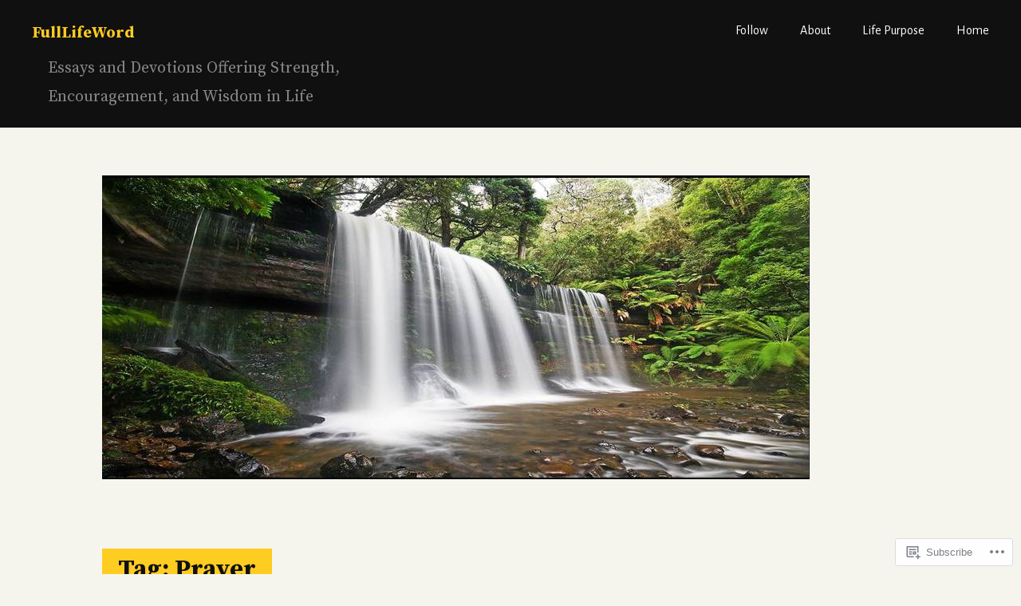

--- FILE ---
content_type: text/html; charset=UTF-8
request_url: https://fulllifeword.com/tag/prayer/
body_size: 43995
content:
<!DOCTYPE html>
<html lang="en">
<head>
<meta charset="UTF-8">
<meta name="viewport" content="width=device-width, initial-scale=1">
<link rel="profile" href="http://gmpg.org/xfn/11">
<link rel="pingback" href="https://fulllifeword.com/xmlrpc.php">

<title>Prayer &#8211; FullLifeWord</title>
<script type="text/javascript">
  WebFontConfig = {"google":{"families":["Alegreya+Sans:r,i,b,bi:latin,latin-ext"]},"api_url":"https:\/\/fonts-api.wp.com\/css"};
  (function() {
    var wf = document.createElement('script');
    wf.src = '/wp-content/plugins/custom-fonts/js/webfont.js';
    wf.type = 'text/javascript';
    wf.async = 'true';
    var s = document.getElementsByTagName('script')[0];
    s.parentNode.insertBefore(wf, s);
	})();
</script><style id="jetpack-custom-fonts-css">.wf-active body, .wf-active button, .wf-active input, .wf-active select, .wf-active textarea{font-family:"Alegreya Sans",sans-serif}</style>
<meta name='robots' content='max-image-preview:large' />

<!-- Async WordPress.com Remote Login -->
<script id="wpcom_remote_login_js">
var wpcom_remote_login_extra_auth = '';
function wpcom_remote_login_remove_dom_node_id( element_id ) {
	var dom_node = document.getElementById( element_id );
	if ( dom_node ) { dom_node.parentNode.removeChild( dom_node ); }
}
function wpcom_remote_login_remove_dom_node_classes( class_name ) {
	var dom_nodes = document.querySelectorAll( '.' + class_name );
	for ( var i = 0; i < dom_nodes.length; i++ ) {
		dom_nodes[ i ].parentNode.removeChild( dom_nodes[ i ] );
	}
}
function wpcom_remote_login_final_cleanup() {
	wpcom_remote_login_remove_dom_node_classes( "wpcom_remote_login_msg" );
	wpcom_remote_login_remove_dom_node_id( "wpcom_remote_login_key" );
	wpcom_remote_login_remove_dom_node_id( "wpcom_remote_login_validate" );
	wpcom_remote_login_remove_dom_node_id( "wpcom_remote_login_js" );
	wpcom_remote_login_remove_dom_node_id( "wpcom_request_access_iframe" );
	wpcom_remote_login_remove_dom_node_id( "wpcom_request_access_styles" );
}

// Watch for messages back from the remote login
window.addEventListener( "message", function( e ) {
	if ( e.origin === "https://r-login.wordpress.com" ) {
		var data = {};
		try {
			data = JSON.parse( e.data );
		} catch( e ) {
			wpcom_remote_login_final_cleanup();
			return;
		}

		if ( data.msg === 'LOGIN' ) {
			// Clean up the login check iframe
			wpcom_remote_login_remove_dom_node_id( "wpcom_remote_login_key" );

			var id_regex = new RegExp( /^[0-9]+$/ );
			var token_regex = new RegExp( /^.*|.*|.*$/ );
			if (
				token_regex.test( data.token )
				&& id_regex.test( data.wpcomid )
			) {
				// We have everything we need to ask for a login
				var script = document.createElement( "script" );
				script.setAttribute( "id", "wpcom_remote_login_validate" );
				script.src = '/remote-login.php?wpcom_remote_login=validate'
					+ '&wpcomid=' + data.wpcomid
					+ '&token=' + encodeURIComponent( data.token )
					+ '&host=' + window.location.protocol
					+ '//' + window.location.hostname
					+ '&postid=1351'
					+ '&is_singular=';
				document.body.appendChild( script );
			}

			return;
		}

		// Safari ITP, not logged in, so redirect
		if ( data.msg === 'LOGIN-REDIRECT' ) {
			window.location = 'https://wordpress.com/log-in?redirect_to=' + window.location.href;
			return;
		}

		// Safari ITP, storage access failed, remove the request
		if ( data.msg === 'LOGIN-REMOVE' ) {
			var css_zap = 'html { -webkit-transition: margin-top 1s; transition: margin-top 1s; } /* 9001 */ html { margin-top: 0 !important; } * html body { margin-top: 0 !important; } @media screen and ( max-width: 782px ) { html { margin-top: 0 !important; } * html body { margin-top: 0 !important; } }';
			var style_zap = document.createElement( 'style' );
			style_zap.type = 'text/css';
			style_zap.appendChild( document.createTextNode( css_zap ) );
			document.body.appendChild( style_zap );

			var e = document.getElementById( 'wpcom_request_access_iframe' );
			e.parentNode.removeChild( e );

			document.cookie = 'wordpress_com_login_access=denied; path=/; max-age=31536000';

			return;
		}

		// Safari ITP
		if ( data.msg === 'REQUEST_ACCESS' ) {
			console.log( 'request access: safari' );

			// Check ITP iframe enable/disable knob
			if ( wpcom_remote_login_extra_auth !== 'safari_itp_iframe' ) {
				return;
			}

			// If we are in a "private window" there is no ITP.
			var private_window = false;
			try {
				var opendb = window.openDatabase( null, null, null, null );
			} catch( e ) {
				private_window = true;
			}

			if ( private_window ) {
				console.log( 'private window' );
				return;
			}

			var iframe = document.createElement( 'iframe' );
			iframe.id = 'wpcom_request_access_iframe';
			iframe.setAttribute( 'scrolling', 'no' );
			iframe.setAttribute( 'sandbox', 'allow-storage-access-by-user-activation allow-scripts allow-same-origin allow-top-navigation-by-user-activation' );
			iframe.src = 'https://r-login.wordpress.com/remote-login.php?wpcom_remote_login=request_access&origin=' + encodeURIComponent( data.origin ) + '&wpcomid=' + encodeURIComponent( data.wpcomid );

			var css = 'html { -webkit-transition: margin-top 1s; transition: margin-top 1s; } /* 9001 */ html { margin-top: 46px !important; } * html body { margin-top: 46px !important; } @media screen and ( max-width: 660px ) { html { margin-top: 71px !important; } * html body { margin-top: 71px !important; } #wpcom_request_access_iframe { display: block; height: 71px !important; } } #wpcom_request_access_iframe { border: 0px; height: 46px; position: fixed; top: 0; left: 0; width: 100%; min-width: 100%; z-index: 99999; background: #23282d; } ';

			var style = document.createElement( 'style' );
			style.type = 'text/css';
			style.id = 'wpcom_request_access_styles';
			style.appendChild( document.createTextNode( css ) );
			document.body.appendChild( style );

			document.body.appendChild( iframe );
		}

		if ( data.msg === 'DONE' ) {
			wpcom_remote_login_final_cleanup();
		}
	}
}, false );

// Inject the remote login iframe after the page has had a chance to load
// more critical resources
window.addEventListener( "DOMContentLoaded", function( e ) {
	var iframe = document.createElement( "iframe" );
	iframe.style.display = "none";
	iframe.setAttribute( "scrolling", "no" );
	iframe.setAttribute( "id", "wpcom_remote_login_key" );
	iframe.src = "https://r-login.wordpress.com/remote-login.php"
		+ "?wpcom_remote_login=key"
		+ "&origin=aHR0cHM6Ly9mdWxsbGlmZXdvcmQuY29t"
		+ "&wpcomid=60796781"
		+ "&time=" + Math.floor( Date.now() / 1000 );
	document.body.appendChild( iframe );
}, false );
</script>
<link rel='dns-prefetch' href='//s0.wp.com' />
<link rel='dns-prefetch' href='//fonts-api.wp.com' />
<link rel="alternate" type="application/rss+xml" title="FullLifeWord &raquo; Feed" href="https://fulllifeword.com/feed/" />
<link rel="alternate" type="application/rss+xml" title="FullLifeWord &raquo; Comments Feed" href="https://fulllifeword.com/comments/feed/" />
<link rel="alternate" type="application/rss+xml" title="FullLifeWord &raquo; Prayer Tag Feed" href="https://fulllifeword.com/tag/prayer/feed/" />
	<script type="text/javascript">
		/* <![CDATA[ */
		function addLoadEvent(func) {
			var oldonload = window.onload;
			if (typeof window.onload != 'function') {
				window.onload = func;
			} else {
				window.onload = function () {
					oldonload();
					func();
				}
			}
		}
		/* ]]> */
	</script>
	<link crossorigin='anonymous' rel='stylesheet' id='all-css-0-1' href='/wp-content/mu-plugins/jetpack-plugin/sun/modules/infinite-scroll/infinity.css?m=1753279645i&cssminify=yes' type='text/css' media='all' />
<style id='wp-emoji-styles-inline-css'>

	img.wp-smiley, img.emoji {
		display: inline !important;
		border: none !important;
		box-shadow: none !important;
		height: 1em !important;
		width: 1em !important;
		margin: 0 0.07em !important;
		vertical-align: -0.1em !important;
		background: none !important;
		padding: 0 !important;
	}
/*# sourceURL=wp-emoji-styles-inline-css */
</style>
<link crossorigin='anonymous' rel='stylesheet' id='all-css-2-1' href='/wp-content/plugins/gutenberg-core/v22.2.0/build/styles/block-library/style.css?m=1764855221i&cssminify=yes' type='text/css' media='all' />
<style id='wp-block-library-inline-css'>
.has-text-align-justify {
	text-align:justify;
}
.has-text-align-justify{text-align:justify;}

/*# sourceURL=wp-block-library-inline-css */
</style><style id='global-styles-inline-css'>
:root{--wp--preset--aspect-ratio--square: 1;--wp--preset--aspect-ratio--4-3: 4/3;--wp--preset--aspect-ratio--3-4: 3/4;--wp--preset--aspect-ratio--3-2: 3/2;--wp--preset--aspect-ratio--2-3: 2/3;--wp--preset--aspect-ratio--16-9: 16/9;--wp--preset--aspect-ratio--9-16: 9/16;--wp--preset--color--black: #000000;--wp--preset--color--cyan-bluish-gray: #abb8c3;--wp--preset--color--white: #ffffff;--wp--preset--color--pale-pink: #f78da7;--wp--preset--color--vivid-red: #cf2e2e;--wp--preset--color--luminous-vivid-orange: #ff6900;--wp--preset--color--luminous-vivid-amber: #fcb900;--wp--preset--color--light-green-cyan: #7bdcb5;--wp--preset--color--vivid-green-cyan: #00d084;--wp--preset--color--pale-cyan-blue: #8ed1fc;--wp--preset--color--vivid-cyan-blue: #0693e3;--wp--preset--color--vivid-purple: #9b51e0;--wp--preset--gradient--vivid-cyan-blue-to-vivid-purple: linear-gradient(135deg,rgb(6,147,227) 0%,rgb(155,81,224) 100%);--wp--preset--gradient--light-green-cyan-to-vivid-green-cyan: linear-gradient(135deg,rgb(122,220,180) 0%,rgb(0,208,130) 100%);--wp--preset--gradient--luminous-vivid-amber-to-luminous-vivid-orange: linear-gradient(135deg,rgb(252,185,0) 0%,rgb(255,105,0) 100%);--wp--preset--gradient--luminous-vivid-orange-to-vivid-red: linear-gradient(135deg,rgb(255,105,0) 0%,rgb(207,46,46) 100%);--wp--preset--gradient--very-light-gray-to-cyan-bluish-gray: linear-gradient(135deg,rgb(238,238,238) 0%,rgb(169,184,195) 100%);--wp--preset--gradient--cool-to-warm-spectrum: linear-gradient(135deg,rgb(74,234,220) 0%,rgb(151,120,209) 20%,rgb(207,42,186) 40%,rgb(238,44,130) 60%,rgb(251,105,98) 80%,rgb(254,248,76) 100%);--wp--preset--gradient--blush-light-purple: linear-gradient(135deg,rgb(255,206,236) 0%,rgb(152,150,240) 100%);--wp--preset--gradient--blush-bordeaux: linear-gradient(135deg,rgb(254,205,165) 0%,rgb(254,45,45) 50%,rgb(107,0,62) 100%);--wp--preset--gradient--luminous-dusk: linear-gradient(135deg,rgb(255,203,112) 0%,rgb(199,81,192) 50%,rgb(65,88,208) 100%);--wp--preset--gradient--pale-ocean: linear-gradient(135deg,rgb(255,245,203) 0%,rgb(182,227,212) 50%,rgb(51,167,181) 100%);--wp--preset--gradient--electric-grass: linear-gradient(135deg,rgb(202,248,128) 0%,rgb(113,206,126) 100%);--wp--preset--gradient--midnight: linear-gradient(135deg,rgb(2,3,129) 0%,rgb(40,116,252) 100%);--wp--preset--font-size--small: 13px;--wp--preset--font-size--medium: 20px;--wp--preset--font-size--large: 36px;--wp--preset--font-size--x-large: 42px;--wp--preset--font-family--albert-sans: 'Albert Sans', sans-serif;--wp--preset--font-family--alegreya: Alegreya, serif;--wp--preset--font-family--arvo: Arvo, serif;--wp--preset--font-family--bodoni-moda: 'Bodoni Moda', serif;--wp--preset--font-family--bricolage-grotesque: 'Bricolage Grotesque', sans-serif;--wp--preset--font-family--cabin: Cabin, sans-serif;--wp--preset--font-family--chivo: Chivo, sans-serif;--wp--preset--font-family--commissioner: Commissioner, sans-serif;--wp--preset--font-family--cormorant: Cormorant, serif;--wp--preset--font-family--courier-prime: 'Courier Prime', monospace;--wp--preset--font-family--crimson-pro: 'Crimson Pro', serif;--wp--preset--font-family--dm-mono: 'DM Mono', monospace;--wp--preset--font-family--dm-sans: 'DM Sans', sans-serif;--wp--preset--font-family--dm-serif-display: 'DM Serif Display', serif;--wp--preset--font-family--domine: Domine, serif;--wp--preset--font-family--eb-garamond: 'EB Garamond', serif;--wp--preset--font-family--epilogue: Epilogue, sans-serif;--wp--preset--font-family--fahkwang: Fahkwang, sans-serif;--wp--preset--font-family--figtree: Figtree, sans-serif;--wp--preset--font-family--fira-sans: 'Fira Sans', sans-serif;--wp--preset--font-family--fjalla-one: 'Fjalla One', sans-serif;--wp--preset--font-family--fraunces: Fraunces, serif;--wp--preset--font-family--gabarito: Gabarito, system-ui;--wp--preset--font-family--ibm-plex-mono: 'IBM Plex Mono', monospace;--wp--preset--font-family--ibm-plex-sans: 'IBM Plex Sans', sans-serif;--wp--preset--font-family--ibarra-real-nova: 'Ibarra Real Nova', serif;--wp--preset--font-family--instrument-serif: 'Instrument Serif', serif;--wp--preset--font-family--inter: Inter, sans-serif;--wp--preset--font-family--josefin-sans: 'Josefin Sans', sans-serif;--wp--preset--font-family--jost: Jost, sans-serif;--wp--preset--font-family--libre-baskerville: 'Libre Baskerville', serif;--wp--preset--font-family--libre-franklin: 'Libre Franklin', sans-serif;--wp--preset--font-family--literata: Literata, serif;--wp--preset--font-family--lora: Lora, serif;--wp--preset--font-family--merriweather: Merriweather, serif;--wp--preset--font-family--montserrat: Montserrat, sans-serif;--wp--preset--font-family--newsreader: Newsreader, serif;--wp--preset--font-family--noto-sans-mono: 'Noto Sans Mono', sans-serif;--wp--preset--font-family--nunito: Nunito, sans-serif;--wp--preset--font-family--open-sans: 'Open Sans', sans-serif;--wp--preset--font-family--overpass: Overpass, sans-serif;--wp--preset--font-family--pt-serif: 'PT Serif', serif;--wp--preset--font-family--petrona: Petrona, serif;--wp--preset--font-family--piazzolla: Piazzolla, serif;--wp--preset--font-family--playfair-display: 'Playfair Display', serif;--wp--preset--font-family--plus-jakarta-sans: 'Plus Jakarta Sans', sans-serif;--wp--preset--font-family--poppins: Poppins, sans-serif;--wp--preset--font-family--raleway: Raleway, sans-serif;--wp--preset--font-family--roboto: Roboto, sans-serif;--wp--preset--font-family--roboto-slab: 'Roboto Slab', serif;--wp--preset--font-family--rubik: Rubik, sans-serif;--wp--preset--font-family--rufina: Rufina, serif;--wp--preset--font-family--sora: Sora, sans-serif;--wp--preset--font-family--source-sans-3: 'Source Sans 3', sans-serif;--wp--preset--font-family--source-serif-4: 'Source Serif 4', serif;--wp--preset--font-family--space-mono: 'Space Mono', monospace;--wp--preset--font-family--syne: Syne, sans-serif;--wp--preset--font-family--texturina: Texturina, serif;--wp--preset--font-family--urbanist: Urbanist, sans-serif;--wp--preset--font-family--work-sans: 'Work Sans', sans-serif;--wp--preset--spacing--20: 0.44rem;--wp--preset--spacing--30: 0.67rem;--wp--preset--spacing--40: 1rem;--wp--preset--spacing--50: 1.5rem;--wp--preset--spacing--60: 2.25rem;--wp--preset--spacing--70: 3.38rem;--wp--preset--spacing--80: 5.06rem;--wp--preset--shadow--natural: 6px 6px 9px rgba(0, 0, 0, 0.2);--wp--preset--shadow--deep: 12px 12px 50px rgba(0, 0, 0, 0.4);--wp--preset--shadow--sharp: 6px 6px 0px rgba(0, 0, 0, 0.2);--wp--preset--shadow--outlined: 6px 6px 0px -3px rgb(255, 255, 255), 6px 6px rgb(0, 0, 0);--wp--preset--shadow--crisp: 6px 6px 0px rgb(0, 0, 0);}:where(.is-layout-flex){gap: 0.5em;}:where(.is-layout-grid){gap: 0.5em;}body .is-layout-flex{display: flex;}.is-layout-flex{flex-wrap: wrap;align-items: center;}.is-layout-flex > :is(*, div){margin: 0;}body .is-layout-grid{display: grid;}.is-layout-grid > :is(*, div){margin: 0;}:where(.wp-block-columns.is-layout-flex){gap: 2em;}:where(.wp-block-columns.is-layout-grid){gap: 2em;}:where(.wp-block-post-template.is-layout-flex){gap: 1.25em;}:where(.wp-block-post-template.is-layout-grid){gap: 1.25em;}.has-black-color{color: var(--wp--preset--color--black) !important;}.has-cyan-bluish-gray-color{color: var(--wp--preset--color--cyan-bluish-gray) !important;}.has-white-color{color: var(--wp--preset--color--white) !important;}.has-pale-pink-color{color: var(--wp--preset--color--pale-pink) !important;}.has-vivid-red-color{color: var(--wp--preset--color--vivid-red) !important;}.has-luminous-vivid-orange-color{color: var(--wp--preset--color--luminous-vivid-orange) !important;}.has-luminous-vivid-amber-color{color: var(--wp--preset--color--luminous-vivid-amber) !important;}.has-light-green-cyan-color{color: var(--wp--preset--color--light-green-cyan) !important;}.has-vivid-green-cyan-color{color: var(--wp--preset--color--vivid-green-cyan) !important;}.has-pale-cyan-blue-color{color: var(--wp--preset--color--pale-cyan-blue) !important;}.has-vivid-cyan-blue-color{color: var(--wp--preset--color--vivid-cyan-blue) !important;}.has-vivid-purple-color{color: var(--wp--preset--color--vivid-purple) !important;}.has-black-background-color{background-color: var(--wp--preset--color--black) !important;}.has-cyan-bluish-gray-background-color{background-color: var(--wp--preset--color--cyan-bluish-gray) !important;}.has-white-background-color{background-color: var(--wp--preset--color--white) !important;}.has-pale-pink-background-color{background-color: var(--wp--preset--color--pale-pink) !important;}.has-vivid-red-background-color{background-color: var(--wp--preset--color--vivid-red) !important;}.has-luminous-vivid-orange-background-color{background-color: var(--wp--preset--color--luminous-vivid-orange) !important;}.has-luminous-vivid-amber-background-color{background-color: var(--wp--preset--color--luminous-vivid-amber) !important;}.has-light-green-cyan-background-color{background-color: var(--wp--preset--color--light-green-cyan) !important;}.has-vivid-green-cyan-background-color{background-color: var(--wp--preset--color--vivid-green-cyan) !important;}.has-pale-cyan-blue-background-color{background-color: var(--wp--preset--color--pale-cyan-blue) !important;}.has-vivid-cyan-blue-background-color{background-color: var(--wp--preset--color--vivid-cyan-blue) !important;}.has-vivid-purple-background-color{background-color: var(--wp--preset--color--vivid-purple) !important;}.has-black-border-color{border-color: var(--wp--preset--color--black) !important;}.has-cyan-bluish-gray-border-color{border-color: var(--wp--preset--color--cyan-bluish-gray) !important;}.has-white-border-color{border-color: var(--wp--preset--color--white) !important;}.has-pale-pink-border-color{border-color: var(--wp--preset--color--pale-pink) !important;}.has-vivid-red-border-color{border-color: var(--wp--preset--color--vivid-red) !important;}.has-luminous-vivid-orange-border-color{border-color: var(--wp--preset--color--luminous-vivid-orange) !important;}.has-luminous-vivid-amber-border-color{border-color: var(--wp--preset--color--luminous-vivid-amber) !important;}.has-light-green-cyan-border-color{border-color: var(--wp--preset--color--light-green-cyan) !important;}.has-vivid-green-cyan-border-color{border-color: var(--wp--preset--color--vivid-green-cyan) !important;}.has-pale-cyan-blue-border-color{border-color: var(--wp--preset--color--pale-cyan-blue) !important;}.has-vivid-cyan-blue-border-color{border-color: var(--wp--preset--color--vivid-cyan-blue) !important;}.has-vivid-purple-border-color{border-color: var(--wp--preset--color--vivid-purple) !important;}.has-vivid-cyan-blue-to-vivid-purple-gradient-background{background: var(--wp--preset--gradient--vivid-cyan-blue-to-vivid-purple) !important;}.has-light-green-cyan-to-vivid-green-cyan-gradient-background{background: var(--wp--preset--gradient--light-green-cyan-to-vivid-green-cyan) !important;}.has-luminous-vivid-amber-to-luminous-vivid-orange-gradient-background{background: var(--wp--preset--gradient--luminous-vivid-amber-to-luminous-vivid-orange) !important;}.has-luminous-vivid-orange-to-vivid-red-gradient-background{background: var(--wp--preset--gradient--luminous-vivid-orange-to-vivid-red) !important;}.has-very-light-gray-to-cyan-bluish-gray-gradient-background{background: var(--wp--preset--gradient--very-light-gray-to-cyan-bluish-gray) !important;}.has-cool-to-warm-spectrum-gradient-background{background: var(--wp--preset--gradient--cool-to-warm-spectrum) !important;}.has-blush-light-purple-gradient-background{background: var(--wp--preset--gradient--blush-light-purple) !important;}.has-blush-bordeaux-gradient-background{background: var(--wp--preset--gradient--blush-bordeaux) !important;}.has-luminous-dusk-gradient-background{background: var(--wp--preset--gradient--luminous-dusk) !important;}.has-pale-ocean-gradient-background{background: var(--wp--preset--gradient--pale-ocean) !important;}.has-electric-grass-gradient-background{background: var(--wp--preset--gradient--electric-grass) !important;}.has-midnight-gradient-background{background: var(--wp--preset--gradient--midnight) !important;}.has-small-font-size{font-size: var(--wp--preset--font-size--small) !important;}.has-medium-font-size{font-size: var(--wp--preset--font-size--medium) !important;}.has-large-font-size{font-size: var(--wp--preset--font-size--large) !important;}.has-x-large-font-size{font-size: var(--wp--preset--font-size--x-large) !important;}.has-albert-sans-font-family{font-family: var(--wp--preset--font-family--albert-sans) !important;}.has-alegreya-font-family{font-family: var(--wp--preset--font-family--alegreya) !important;}.has-arvo-font-family{font-family: var(--wp--preset--font-family--arvo) !important;}.has-bodoni-moda-font-family{font-family: var(--wp--preset--font-family--bodoni-moda) !important;}.has-bricolage-grotesque-font-family{font-family: var(--wp--preset--font-family--bricolage-grotesque) !important;}.has-cabin-font-family{font-family: var(--wp--preset--font-family--cabin) !important;}.has-chivo-font-family{font-family: var(--wp--preset--font-family--chivo) !important;}.has-commissioner-font-family{font-family: var(--wp--preset--font-family--commissioner) !important;}.has-cormorant-font-family{font-family: var(--wp--preset--font-family--cormorant) !important;}.has-courier-prime-font-family{font-family: var(--wp--preset--font-family--courier-prime) !important;}.has-crimson-pro-font-family{font-family: var(--wp--preset--font-family--crimson-pro) !important;}.has-dm-mono-font-family{font-family: var(--wp--preset--font-family--dm-mono) !important;}.has-dm-sans-font-family{font-family: var(--wp--preset--font-family--dm-sans) !important;}.has-dm-serif-display-font-family{font-family: var(--wp--preset--font-family--dm-serif-display) !important;}.has-domine-font-family{font-family: var(--wp--preset--font-family--domine) !important;}.has-eb-garamond-font-family{font-family: var(--wp--preset--font-family--eb-garamond) !important;}.has-epilogue-font-family{font-family: var(--wp--preset--font-family--epilogue) !important;}.has-fahkwang-font-family{font-family: var(--wp--preset--font-family--fahkwang) !important;}.has-figtree-font-family{font-family: var(--wp--preset--font-family--figtree) !important;}.has-fira-sans-font-family{font-family: var(--wp--preset--font-family--fira-sans) !important;}.has-fjalla-one-font-family{font-family: var(--wp--preset--font-family--fjalla-one) !important;}.has-fraunces-font-family{font-family: var(--wp--preset--font-family--fraunces) !important;}.has-gabarito-font-family{font-family: var(--wp--preset--font-family--gabarito) !important;}.has-ibm-plex-mono-font-family{font-family: var(--wp--preset--font-family--ibm-plex-mono) !important;}.has-ibm-plex-sans-font-family{font-family: var(--wp--preset--font-family--ibm-plex-sans) !important;}.has-ibarra-real-nova-font-family{font-family: var(--wp--preset--font-family--ibarra-real-nova) !important;}.has-instrument-serif-font-family{font-family: var(--wp--preset--font-family--instrument-serif) !important;}.has-inter-font-family{font-family: var(--wp--preset--font-family--inter) !important;}.has-josefin-sans-font-family{font-family: var(--wp--preset--font-family--josefin-sans) !important;}.has-jost-font-family{font-family: var(--wp--preset--font-family--jost) !important;}.has-libre-baskerville-font-family{font-family: var(--wp--preset--font-family--libre-baskerville) !important;}.has-libre-franklin-font-family{font-family: var(--wp--preset--font-family--libre-franklin) !important;}.has-literata-font-family{font-family: var(--wp--preset--font-family--literata) !important;}.has-lora-font-family{font-family: var(--wp--preset--font-family--lora) !important;}.has-merriweather-font-family{font-family: var(--wp--preset--font-family--merriweather) !important;}.has-montserrat-font-family{font-family: var(--wp--preset--font-family--montserrat) !important;}.has-newsreader-font-family{font-family: var(--wp--preset--font-family--newsreader) !important;}.has-noto-sans-mono-font-family{font-family: var(--wp--preset--font-family--noto-sans-mono) !important;}.has-nunito-font-family{font-family: var(--wp--preset--font-family--nunito) !important;}.has-open-sans-font-family{font-family: var(--wp--preset--font-family--open-sans) !important;}.has-overpass-font-family{font-family: var(--wp--preset--font-family--overpass) !important;}.has-pt-serif-font-family{font-family: var(--wp--preset--font-family--pt-serif) !important;}.has-petrona-font-family{font-family: var(--wp--preset--font-family--petrona) !important;}.has-piazzolla-font-family{font-family: var(--wp--preset--font-family--piazzolla) !important;}.has-playfair-display-font-family{font-family: var(--wp--preset--font-family--playfair-display) !important;}.has-plus-jakarta-sans-font-family{font-family: var(--wp--preset--font-family--plus-jakarta-sans) !important;}.has-poppins-font-family{font-family: var(--wp--preset--font-family--poppins) !important;}.has-raleway-font-family{font-family: var(--wp--preset--font-family--raleway) !important;}.has-roboto-font-family{font-family: var(--wp--preset--font-family--roboto) !important;}.has-roboto-slab-font-family{font-family: var(--wp--preset--font-family--roboto-slab) !important;}.has-rubik-font-family{font-family: var(--wp--preset--font-family--rubik) !important;}.has-rufina-font-family{font-family: var(--wp--preset--font-family--rufina) !important;}.has-sora-font-family{font-family: var(--wp--preset--font-family--sora) !important;}.has-source-sans-3-font-family{font-family: var(--wp--preset--font-family--source-sans-3) !important;}.has-source-serif-4-font-family{font-family: var(--wp--preset--font-family--source-serif-4) !important;}.has-space-mono-font-family{font-family: var(--wp--preset--font-family--space-mono) !important;}.has-syne-font-family{font-family: var(--wp--preset--font-family--syne) !important;}.has-texturina-font-family{font-family: var(--wp--preset--font-family--texturina) !important;}.has-urbanist-font-family{font-family: var(--wp--preset--font-family--urbanist) !important;}.has-work-sans-font-family{font-family: var(--wp--preset--font-family--work-sans) !important;}
/*# sourceURL=global-styles-inline-css */
</style>

<style id='classic-theme-styles-inline-css'>
/*! This file is auto-generated */
.wp-block-button__link{color:#fff;background-color:#32373c;border-radius:9999px;box-shadow:none;text-decoration:none;padding:calc(.667em + 2px) calc(1.333em + 2px);font-size:1.125em}.wp-block-file__button{background:#32373c;color:#fff;text-decoration:none}
/*# sourceURL=/wp-includes/css/classic-themes.min.css */
</style>
<link crossorigin='anonymous' rel='stylesheet' id='all-css-4-1' href='/_static/??-eJx9jtEKwjAMRX/INHQbUx/Eb1m7oNWmC0u74d9bEaYg+JKHyzn3BlcBP6VMKaPEcglJ0U8uTv6u2Bh7MBY0sESCmRbT4Rg0bwRofkQyXnWHX0Vc4NM1U81ZhvwimMYwUCSu2D9tleqAczKTKtTLoTDkaxX1x3vHKMXVuai4PXXmk913tj+2bdPfnvdoVgM=&cssminify=yes' type='text/css' media='all' />
<link rel='stylesheet' id='cols-sourcesans-css' href='//fonts-api.wp.com/css?family=Source+Sans+Pro%3A300%2C400%2C500%2C600%2C700&#038;subset=latin%2Clatin-ext' media='all' />
<link rel='stylesheet' id='cols-sourceserif-css' href='//fonts-api.wp.com/css?family=Source+Serif+Pro%3A300%2C400%2C500%2C600%2C700&#038;subset=latin%2Clatin-ext' media='all' />
<link crossorigin='anonymous' rel='stylesheet' id='all-css-10-1' href='/_static/??-eJx9jksOwjAMRC9EMOUnWCDOUkduGuTUUZwQcXtSNsAmu3nSG81AjcbKkmnJkGcKpBALghVWsKpQo5WwbWkDP2YoJnJxflHQgmqTj9lLo0mYpfb8WZ6UDBZEbluaX0w9PRGyuBbd584XeyVHYljsuH76AzPx6NNavYfbcLycd6frcNg/3jpnYeU=&cssminify=yes' type='text/css' media='all' />
<link crossorigin='anonymous' rel='stylesheet' id='print-css-11-1' href='/wp-content/mu-plugins/global-print/global-print.css?m=1465851035i&cssminify=yes' type='text/css' media='print' />
<style id='jetpack-global-styles-frontend-style-inline-css'>
:root { --font-headings: unset; --font-base: unset; --font-headings-default: -apple-system,BlinkMacSystemFont,"Segoe UI",Roboto,Oxygen-Sans,Ubuntu,Cantarell,"Helvetica Neue",sans-serif; --font-base-default: -apple-system,BlinkMacSystemFont,"Segoe UI",Roboto,Oxygen-Sans,Ubuntu,Cantarell,"Helvetica Neue",sans-serif;}
/*# sourceURL=jetpack-global-styles-frontend-style-inline-css */
</style>
<link crossorigin='anonymous' rel='stylesheet' id='all-css-14-1' href='/_static/??-eJyNjEEOgkAMRS9kbdAxwYXxLMAMpaYzJbZkrg8kLAwrd+8n7z+sMwxaPBVHn1JOhlNAEu07uQ5mF/wR8gKzLMTFsHKk5IabcjDQlyN0JYKw+T/fXpQMGEYV0Xqae+CdX014PENo29v9swJiAz5G&cssminify=yes' type='text/css' media='all' />
<script type="text/javascript" id="wpcom-actionbar-placeholder-js-extra">
/* <![CDATA[ */
var actionbardata = {"siteID":"60796781","postID":"0","siteURL":"https://fulllifeword.com","xhrURL":"https://fulllifeword.com/wp-admin/admin-ajax.php","nonce":"a1fa0fa1af","isLoggedIn":"","statusMessage":"","subsEmailDefault":"instantly","proxyScriptUrl":"https://s0.wp.com/wp-content/js/wpcom-proxy-request.js?m=1513050504i&amp;ver=20211021","i18n":{"followedText":"New posts from this site will now appear in your \u003Ca href=\"https://wordpress.com/reader\"\u003EReader\u003C/a\u003E","foldBar":"Collapse this bar","unfoldBar":"Expand this bar","shortLinkCopied":"Shortlink copied to clipboard."}};
//# sourceURL=wpcom-actionbar-placeholder-js-extra
/* ]]> */
</script>
<script type="text/javascript" id="jetpack-mu-wpcom-settings-js-before">
/* <![CDATA[ */
var JETPACK_MU_WPCOM_SETTINGS = {"assetsUrl":"https://s0.wp.com/wp-content/mu-plugins/jetpack-mu-wpcom-plugin/sun/jetpack_vendor/automattic/jetpack-mu-wpcom/src/build/"};
//# sourceURL=jetpack-mu-wpcom-settings-js-before
/* ]]> */
</script>
<script crossorigin='anonymous' type='text/javascript'  src='/_static/??/wp-content/js/rlt-proxy.js,/wp-content/mu-plugins/subscriptions/follow.js,/wp-content/mu-plugins/widgets/js/widget-bump-view.js?m=1738766797j'></script>
<script type="text/javascript" id="rlt-proxy-js-after">
/* <![CDATA[ */
	rltInitialize( {"token":null,"iframeOrigins":["https:\/\/widgets.wp.com"]} );
//# sourceURL=rlt-proxy-js-after
/* ]]> */
</script>
<link rel="EditURI" type="application/rsd+xml" title="RSD" href="https://fulllifeword.wordpress.com/xmlrpc.php?rsd" />
<meta name="generator" content="WordPress.com" />

<!-- Jetpack Open Graph Tags -->
<meta property="og:type" content="website" />
<meta property="og:title" content="Prayer &#8211; FullLifeWord" />
<meta property="og:url" content="https://fulllifeword.com/tag/prayer/" />
<meta property="og:site_name" content="FullLifeWord" />
<meta property="og:image" content="https://s0.wp.com/i/blank.jpg?m=1383295312i" />
<meta property="og:image:width" content="200" />
<meta property="og:image:height" content="200" />
<meta property="og:image:alt" content="" />
<meta property="og:locale" content="en_US" />

<!-- End Jetpack Open Graph Tags -->
<link rel="shortcut icon" type="image/x-icon" href="https://s0.wp.com/i/favicon.ico?m=1713425267i" sizes="16x16 24x24 32x32 48x48" />
<link rel="icon" type="image/x-icon" href="https://s0.wp.com/i/favicon.ico?m=1713425267i" sizes="16x16 24x24 32x32 48x48" />
<link rel="apple-touch-icon" href="https://s0.wp.com/i/webclip.png?m=1713868326i" />
<link rel='openid.server' href='https://fulllifeword.com/?openidserver=1' />
<link rel='openid.delegate' href='https://fulllifeword.com/' />
<link rel="search" type="application/opensearchdescription+xml" href="https://fulllifeword.com/osd.xml" title="FullLifeWord" />
<link rel="search" type="application/opensearchdescription+xml" href="https://s1.wp.com/opensearch.xml" title="WordPress.com" />
<style type="text/css">.recentcomments a{display:inline !important;padding:0 !important;margin:0 !important;}</style>		<style type="text/css">
			.recentcomments a {
				display: inline !important;
				padding: 0 !important;
				margin: 0 !important;
			}

			table.recentcommentsavatartop img.avatar, table.recentcommentsavatarend img.avatar {
				border: 0px;
				margin: 0;
			}

			table.recentcommentsavatartop a, table.recentcommentsavatarend a {
				border: 0px !important;
				background-color: transparent !important;
			}

			td.recentcommentsavatarend, td.recentcommentsavatartop {
				padding: 0px 0px 1px 0px;
				margin: 0px;
			}

			td.recentcommentstextend {
				border: none !important;
				padding: 0px 0px 2px 10px;
			}

			.rtl td.recentcommentstextend {
				padding: 0px 10px 2px 0px;
			}

			td.recentcommentstexttop {
				border: none;
				padding: 0px 0px 0px 10px;
			}

			.rtl td.recentcommentstexttop {
				padding: 0px 10px 0px 0px;
			}
		</style>
		<meta name="description" content="Posts about Prayer written by FullLifeWord" />
<link crossorigin='anonymous' rel='stylesheet' id='all-css-2-3' href='/_static/??-eJydzMsKwjAQheEXMh3qBXUhPoqkk6FMO7mQSSi+vRFUcCPU5X84fLAkgzEUCgV8NUnqyEFhopIszq8GrQFuHBCGyuJaDoqZU+HYvl/VeQ4dqm5gJSwR52YtnCivBHx0VUgBbY5VST6f9/CnV1jImdGKUL7/qqd/9Zf+eNidT/2+304PjvSB1Q==&cssminify=yes' type='text/css' media='all' />
</head>

<body class="archive tag tag-prayer tag-853 wp-theme-pubcols customizer-styles-applied jetpack-reblog-enabled">
<div id="page" class="hfeed site">
	<a class="skip-link screen-reader-text" href="#content">Skip to content</a>

	<header id="masthead" class="site-header" role="banner">
		<div class="site-branding">
			<h1 class="site-title"><a href="https://fulllifeword.com/" rel="home">FullLifeWord</a></h1>
			<h2 class="site-description">Essays and Devotions Offering Strength, Encouragement, and Wisdom in Life </h2>
		</div>

		<nav id="site-navigation" class="main-navigation" role="navigation">
			<button class="menu-toggle">Menu</button>
			<div class="menu-main-menu-container"><ul id="menu-main-menu" class="menu"><li id="menu-item-35" class="menu-item menu-item-type-custom menu-item-object-custom menu-item-35"><a href="https://fulllifeword.wordpress.com/">Home</a></li>
<li id="menu-item-58" class="menu-item menu-item-type-post_type menu-item-object-page menu-item-58"><a href="https://fulllifeword.com/life-purpose/">Life Purpose</a></li>
<li id="menu-item-36" class="menu-item menu-item-type-post_type menu-item-object-page menu-item-36"><a href="https://fulllifeword.com/about/">About</a></li>
<li id="menu-item-229" class="menu-item menu-item-type-post_type menu-item-object-page menu-item-229"><a href="https://fulllifeword.com/follow/">Follow</a></li>
</ul></div>		</nav><!-- #site-navigation -->
	</header><!-- #masthead -->

	<div id="content" class="site-content">

					<a href="https://fulllifeword.com/" rel="home">
				<img class="custom-header" src="https://fulllifeword.com/wp-content/uploads/2015/04/cropped-fulllifewordheader.jpg" width="887" height="381" alt="">
			</a>
		
	<section id="primary" class="content-area">
		<main id="main" class="site-main" role="main">

		
			<header class="page-header">
				<h1 class="page-title">Tag: <span>Prayer</span></h1>			</header><!-- .page-header -->

						
				
<article id="post-1351" class="post-1351 post type-post status-publish format-standard has-post-thumbnail hentry category-devotion category-overcoming tag-faith tag-jesus tag-loneliness tag-prayer tag-relationship tag-released tag-restore">

	
	<a class="post-thumbnail" href="https://fulllifeword.com/2018/06/20/restored-from-loneliness/">
		<img width="680" height="501" src="https://fulllifeword.com/wp-content/uploads/2018/05/loneliness.jpg?w=680" class="attachment-post-thumbnail size-post-thumbnail wp-post-image" alt="" decoding="async" srcset="https://fulllifeword.com/wp-content/uploads/2018/05/loneliness.jpg?w=680 680w, https://fulllifeword.com/wp-content/uploads/2018/05/loneliness.jpg?w=150 150w, https://fulllifeword.com/wp-content/uploads/2018/05/loneliness.jpg?w=300 300w, https://fulllifeword.com/wp-content/uploads/2018/05/loneliness.jpg?w=768 768w, https://fulllifeword.com/wp-content/uploads/2018/05/loneliness.jpg 1005w" sizes="(max-width: 680px) 100vw, 680px" data-attachment-id="1350" data-permalink="https://fulllifeword.com/loneliness/" data-orig-file="https://fulllifeword.com/wp-content/uploads/2018/05/loneliness.jpg" data-orig-size="1005,741" data-comments-opened="1" data-image-meta="{&quot;aperture&quot;:&quot;0&quot;,&quot;credit&quot;:&quot;HILDEBRANT,CARL (K-Sonoma,ex1)&quot;,&quot;camera&quot;:&quot;&quot;,&quot;caption&quot;:&quot;&quot;,&quot;created_timestamp&quot;:&quot;0&quot;,&quot;copyright&quot;:&quot;&quot;,&quot;focal_length&quot;:&quot;0&quot;,&quot;iso&quot;:&quot;0&quot;,&quot;shutter_speed&quot;:&quot;0&quot;,&quot;title&quot;:&quot;&quot;,&quot;orientation&quot;:&quot;0&quot;}" data-image-title="Loneliness" data-image-description="" data-image-caption="" data-medium-file="https://fulllifeword.com/wp-content/uploads/2018/05/loneliness.jpg?w=300" data-large-file="https://fulllifeword.com/wp-content/uploads/2018/05/loneliness.jpg?w=680" />	</a>

	
	<header class="entry-header">
		<h1 class="entry-title"><a href="https://fulllifeword.com/2018/06/20/restored-from-loneliness/" rel="bookmark">Restored From Loneliness</a></h1>
				<div class="entry-meta">
			<span class="posted-on">Posted on <a href="https://fulllifeword.com/2018/06/20/restored-from-loneliness/" rel="bookmark"><time class="entry-date published updated" datetime="2018-06-20T12:36:00-07:00">June 20, 2018</time></a></span><span class="byline"> by <span class="author vcard"><a class="url fn n" href="https://fulllifeword.com/author/fulllifeword/">FullLifeWord</a></span></span>		</div><!-- .entry-meta -->
			</header><!-- .entry-header -->

	<div class="entry-content">
		<div class="contentBlock_3waTa container-block-unstyled block-level-0_3QNix">
<div>
<div class="blockIndentSpacer_26b0R">
<div class="blockBody_1hxWw clearfix_3EE29 slideOwner_2mt08">
<p class="public-DraftStyleDefault-block public-DraftStyleDefault-ltr">I read a news story posted on the WebMD website about a survey on loneliness in the United States. It concluded that our nation faces:</p>
<p class="public-DraftStyleDefault-block public-DraftStyleDefault-ltr" style="padding-left:30px;"><em>“widespread loneliness, with nearly half of Americans reporting they feel alone, isolated, or left out at least some of the time. The nation’s 75 million Millennial&#8217;s (ages 23-27) and Generation Z adults (18-22) are lonelier than any other U.S. demographic. </em></p>
</div>
</div>
</div>
</div>
<div class="contentBlock_3waTa container-block-unstyled block-level-0_3QNix">
<div>
<div class="blockAside_3BIuw slideContainer_3AnzT"></div>
<div class="blockIndentSpacer_26b0R">
<div class="blockBody_1hxWw clearfix_3EE29 slideOwner_2mt08">
<p class="public-DraftStyleDefault-block public-DraftStyleDefault-ltr" style="padding-left:30px;"><em>In addition, of the 20,000 people sampled, 54% of respondents said they feel no one knows them well, and four in 10 reported they ‘lack companionship,’ their ‘relationships aren&#8217;t meaningful’ and they ‘are isolated from others.’ Douglas Nemecek, MD, Cigna’s chief medical officer for behavioral health, said the findings of the study suggest that the problem has reached ‘epidemic’ proportions&#8230;’. Loneliness has the same impact on mortality as smoking 15 cigarettes a day, making it even more dangerous than obesity,&#8230;’<sup>(1)</sup></em></p>
</div>
</div>
</div>
</div>
<div class="contentBlock_3waTa container-block-unstyled block-level-0_3QNix">
<div>
<div class="blockAside_3BIuw slideContainer_3AnzT"></div>
<div class="blockIndentSpacer_26b0R">
<div class="blockBody_1hxWw clearfix_3EE29 slideOwner_2mt08">
<p class="public-DraftStyleDefault-block public-DraftStyleDefault-ltr">Initially, I was somewhat surprised to see such results, particularly in the younger generations that seem so “connected” via phones, tablets, computers, and other tools that grant them access to a myriad of social media sites.</p>
</div>
</div>
</div>
</div>
<div class="contentBlock_3waTa container-block-unstyled block-level-0_3QNix">
<div>
<div class="blockAside_3BIuw slideContainer_3AnzT"></div>
<div class="blockIndentSpacer_26b0R">
<div class="blockBody_1hxWw clearfix_3EE29 slideOwner_2mt08">
<p class="public-DraftStyleDefault-block public-DraftStyleDefault-ltr">One would think that our newfound capacity to communicate would have reduced our sense of loneliness. In fact, the average person in the U.S. is more connected than anytime in our country’s history. Statistically, a typical American today comes into contact with more people in a single year than most did over an entire lifetime 100 years ago. <sup>(2)</sup></p>
</div>
</div>
</div>
</div>
<div class="contentBlock_3waTa container-block-unstyled block-level-0_3QNix">
<div>
<div class="blockAside_3BIuw slideContainer_3AnzT"></div>
<div class="blockIndentSpacer_26b0R">
<div class="blockBody_1hxWw clearfix_3EE29 slideOwner_2mt08">
<p class="public-DraftStyleDefault-block public-DraftStyleDefault-ltr">Data from just one social media company, Facebook, illustrates the degree by which we have adopted our connected lifestyles. In the U.S., 156 million unique monthly visitors access Facebook each month.<sup>(3)</sup> A disproportionate number of these are younger people, presumably the most connected of all in our society. 48 million users or 88% of all 18–29 year old’s, and another 52 million users or 84% of all 30–49 year old’s are among those that connect regularly with Facebook.<sup>(4) (5)</sup> And that’s just one social platform among many where such connections occur.</p>
</div>
</div>
</div>
</div>
<div class="contentBlock_3waTa container-block-unstyled block-level-0_3QNix">
<div>
<div class="blockAside_3BIuw slideContainer_3AnzT"></div>
<div class="blockIndentSpacer_26b0R">
<div class="blockBody_1hxWw clearfix_3EE29 slideOwner_2mt08">
<p class="public-DraftStyleDefault-block public-DraftStyleDefault-ltr">In the presence of this data, how is it possible for our country to be facing an “epidemic” of loneliness along with its accompanying health consequences?</p>
</div>
</div>
</div>
</div>
<div class="contentBlock_3waTa container-block-unstyled block-level-0_3QNix">
<div>
<div class="blockAside_3BIuw slideContainer_3AnzT"></div>
<div class="blockIndentSpacer_26b0R">
<div class="blockBody_1hxWw clearfix_3EE29 slideOwner_2mt08">
<p class="public-DraftStyleDefault-block public-DraftStyleDefault-ltr">All of this caused me to ponder what loneliness really is. One of the more common clinical definitions I found in several resources described loneliness as a condition <em>“</em><em> &#8230;marked by painful feelings of sadness and longing and almost always by the absence of, yet felt desire for, relationship with others” <sup>(6)</sup></em></p>
</div>
</div>
</div>
</div>
<div class="contentBlock_3waTa container-block-unstyled block-level-0_3QNix">
<div>
<div class="blockAside_3BIuw slideContainer_3AnzT"></div>
<div class="blockIndentSpacer_26b0R">
<div class="blockBody_1hxWw clearfix_3EE29 slideOwner_2mt08">
<p class="public-DraftStyleDefault-block public-DraftStyleDefault-ltr">Bottom line: Without meaningful relationships we’ll quickly find ourselves living in a state of misery.</p>
</div>
</div>
</div>
</div>
<div class="contentBlock_3waTa container-block-unstyled block-level-0_3QNix">
<div>
<div class="blockAside_3BIuw slideContainer_3AnzT"></div>
<div class="blockIndentSpacer_26b0R">
<div class="blockBody_1hxWw clearfix_3EE29 slideOwner_2mt08">
<p class="public-DraftStyleDefault-block public-DraftStyleDefault-ltr">Social media often gives us the appearance of meaningful relationships, but in reality, social media “relationships” are a far cry from the depth and quality of real-life relationships. We as human beings are living, breathing, emotional, intellectual, and spiritual beings. We’re fundamentally designed to live in relationship and community. We have a basic built-in need to interact with one another in real-time. To live outside of this reality is to promote isolation, and isolation fosters loneliness and stress.</p>
</div>
</div>
</div>
</div>
<div class="contentBlock_3waTa container-block-unstyled block-level-0_3QNix">
<div>
<div class="blockAside_3BIuw slideContainer_3AnzT"></div>
<div class="blockIndentSpacer_26b0R">
<div class="blockBody_1hxWw clearfix_3EE29 slideOwner_2mt08">
<p class="public-DraftStyleDefault-block public-DraftStyleDefault-ltr">To illustrate the stress of isolation on the human mind; many years ago an English doctor built an experimental room to test its effects. This soundproof room was more akin to a large box suspended by a series of nylon ropes. Volunteer subjects were all given padded gloves and translucent goggles to eliminate the sense of sound and sight. All meals were eaten in the isolation chamber and the volunteers were observed via a one-way screen. Volunteers were allowed to exit the experiment at anytime. In the end, most could not tolerate more than five hours of isolation. In fact, even after as little as an hour, with the knowledge that they could exit at any time, most volunteers had increasing feelings of panic and anxiety.<sup>(7)</sup></p>
</div>
</div>
</div>
</div>
<div class="contentBlock_3waTa container-block-unstyled block-level-0_3QNix">
<div>
<div class="blockAside_3BIuw slideContainer_3AnzT"></div>
<div class="blockIndentSpacer_26b0R">
<div class="blockBody_1hxWw clearfix_3EE29 slideOwner_2mt08">
<p class="public-DraftStyleDefault-block public-DraftStyleDefault-ltr">No doubt, numerous factors contribute to the high level of loneliness being experienced by our society today, yet I couldn’t help but notice that the very same demographic experiencing the highest levels of loneliness, are coincidentally the same groups that are increasingly distancing themselves from God’s offer of a loving, meaningful, and personal relationship with their creator.</p>
</div>
</div>
</div>
</div>
<div class="contentBlock_3waTa container-block-unstyled block-level-0_3QNix">
<div>
<div class="blockAside_3BIuw slideContainer_3AnzT"></div>
<div class="blockIndentSpacer_26b0R">
<div class="blockBody_1hxWw clearfix_3EE29 slideOwner_2mt08">
<p class="public-DraftStyleDefault-block public-DraftStyleDefault-ltr">About a third of older Millennials (<em>adults currently in their late 20s and early 30s</em>) now say they have no religion, up nine percentage points among this cohort since 2007, when the same group was between ages 18 and 26. Nearly a quarter of Generation Xers now say they have no particular religion, or they describe themselves as atheists or agnostics, up four points in seven years. <sup>(8)</sup></p>
</div>
</div>
</div>
</div>
<div class="contentBlock_3waTa container-block-unstyled block-level-0_3QNix">
<div>
<div class="blockAside_3BIuw slideContainer_3AnzT"></div>
<div class="blockIndentSpacer_26b0R">
<div class="blockBody_1hxWw clearfix_3EE29 slideOwner_2mt08">
<p class="public-DraftStyleDefault-block public-DraftStyleDefault-ltr">The religiously unaffiliated population – including all of its constituent subgroups – have grown rapidly as a share of the overall U.S. population. The share of self-identified atheists has nearly doubled in size since 2007, from 1.6% to 3.1%. Agnostics have grown from 2.4% to 4.0%. And those who describe their religion as “nothing in particular,” have swelled from 12.1% to 15.8% of the adult population since 2007. Overall, the religious “nones” have grown from 16.1% to 22.8% of the population.<sup>(9)</sup></p>
</div>
</div>
</div>
</div>
<div class="contentBlock_3waTa container-block-unstyled block-level-0_3QNix">
<div>
<div class="blockAside_3BIuw slideContainer_3AnzT"></div>
<div class="blockIndentSpacer_26b0R">
<div class="blockBody_1hxWw clearfix_3EE29 slideOwner_2mt08">
<p class="public-DraftStyleDefault-block public-DraftStyleDefault-ltr">To be sure, there are many drivers that no doubt contribute towards a society plagued with loneliness. However, we can be rest assured that loneliness was never part of God’s original plan for us.</p>
</div>
</div>
</div>
</div>
<div class="contentBlock_3waTa container-block-unstyled block-level-0_3QNix">
<div class="blockAside_3BIuw slideContainer_3AnzT"></div>
<div class="blockIndentSpacer_26b0R">
<div class="blockBody_1hxWw clearfix_3EE29 slideOwner_2mt08">
<p class="public-DraftStyleDefault-block public-DraftStyleDefault-ltr">A few examples:</p>
</div>
</div>
</div>
<div class="contentBlock_3waTa container-block-number_3SIn_ block-level-0_3QNix reset_2Vfme">
<div>
<div class="blockAside_3BIuw slideContainer_3AnzT"></div>
<div class="blockIndentSpacer_26b0R">
<div class="blockBody_1hxWw clearfix_3EE29 slideOwner_2mt08">
<p class="public-DraftStyleDefault-block public-DraftStyleDefault-ltr">1. God desires to partner with us in carrying the burdens of this life:</p>
</div>
</div>
</div>
</div>
<div class="contentBlock_3waTa container-block-number_3SIn_ block-level-1_3GhoY reset_2Vfme">
<div>
<div class="blockAside_3BIuw slideContainer_3AnzT"></div>
<div class="blockIndentSpacer_26b0R">
<div class="blockBody_1hxWw clearfix_3EE29 slideOwner_2mt08">
<p class="public-DraftStyleDefault-block public-DraftStyleDefault-ltr" style="padding-left:30px;"><em>“Come to me, all you who are weary and burdened, and I will give you rest.”-(Matthew 11:28)</em></p>
<p class="public-DraftStyleDefault-block public-DraftStyleDefault-ltr" style="padding-left:30px;">The rest implied here isn’t like a vacation, rather it’s a type of rest that gives us room to breath and strength to continue, it allows us to manage through the challenges of life that often weigh upon us. Jesus has access to the Father and the resources of the Father, His invitation is extended to everyone that recognizes their spiritual need for a relationship with Christ. Our access to Christ, means our access to the Father and his resources. Christ equates the Christian life with spiritual rest which does not allow us to escape the hard life, rather to experience rest and refreshment in its midst. (2 Corinthians 4:8-9)</p>
</div>
</div>
</div>
</div>
<div class="contentBlock_3waTa container-block-number_3SIn_ block-level-0_3QNix">
<div>
<div class="blockAside_3BIuw slideContainer_3AnzT"></div>
<div class="blockIndentSpacer_26b0R">
<div class="blockBody_1hxWw clearfix_3EE29 slideOwner_2mt08">
<p class="public-DraftStyleDefault-block public-DraftStyleDefault-ltr">2. God is committed to walking beside us through all of time.</p>
</div>
</div>
</div>
</div>
<div class="contentBlock_3waTa container-block-number_3SIn_ block-level-1_3GhoY reset_2Vfme">
<div>
<div class="blockAside_3BIuw slideContainer_3AnzT"></div>
<p class="blockIndentSpacer_26b0R" style="padding-left:30px;"><em>“…And surely I am with you always, to the very end of the age.” (Mathew 28:20b)</em></p>
<div></div>
</div>
</div>
<div class="contentBlock_3waTa container-block-number_3SIn_ block-level-1_3GhoY">
<div>
<div></div>
<p class="blockIndentSpacer_26b0R" style="padding-left:30px;">One of the great hallmarks of a meaningful relationship is when one chooses to come along side another over a lifetime. I know of several friends and married couples that have successfully navigated the challenges of their lifetimes through loving mutual support found in their relationships. Yet even this level of dedication to one another, pales compared to the promises of Christ. Christ promises to not only walk with us through this finite human life, but to remain with us through all of time and eternity.</p>
</div>
</div>
<div class="contentBlock_3waTa container-block-number_3SIn_ block-level-0_3QNix">
<div>
<div class="blockAside_3BIuw slideContainer_3AnzT"></div>
<div class="blockIndentSpacer_26b0R">
<div class="blockBody_1hxWw clearfix_3EE29 slideOwner_2mt08">
<p class="public-DraftStyleDefault-block public-DraftStyleDefault-ltr">3. God loves us with a deep sacrificial love that goes beyond any human capacity to love.</p>
</div>
</div>
</div>
</div>
<div class="contentBlock_3waTa container-block-number_3SIn_ block-level-1_3GhoY reset_2Vfme">
<div>
<div class="blockAside_3BIuw slideContainer_3AnzT"></div>
<div class="blockIndentSpacer_26b0R">
<div class="blockBody_1hxWw clearfix_3EE29 slideOwner_2mt08">
<p class="public-DraftStyleDefault-block public-DraftStyleDefault-ltr" style="padding-left:30px;"><em>“For God so loved the world that he gave his one and only Son, that whoever believes in him shall not perish but have eternal life.” (John 3:16)</em></p>
</div>
</div>
</div>
</div>
<div class="contentBlock_3waTa container-block-number_3SIn_ block-level-1_3GhoY">
<div>
<div class="blockAside_3BIuw slideContainer_3AnzT"></div>
<div class="blockIndentSpacer_26b0R">
<div class="blockBody_1hxWw clearfix_3EE29 slideOwner_2mt08">
<p class="public-DraftStyleDefault-block public-DraftStyleDefault-ltr" style="padding-left:30px;">God loves you and I in the ultimate sense of the word. His love for us is sacrificial in nature. It has no bounds in terms of his sacrifice, which has afforded us the opportunity for an eternal relationship that starts the moment we say “yes” to his offer of forgiveness and reconciliation.</p>
</div>
</div>
</div>
</div>
<div class="contentBlock_3waTa container-block-number_3SIn_ block-level-0_3QNix">
<div>
<div class="blockAside_3BIuw slideContainer_3AnzT"></div>
<div class="blockIndentSpacer_26b0R">
<div class="blockBody_1hxWw clearfix_3EE29 slideOwner_2mt08">
<p class="public-DraftStyleDefault-block public-DraftStyleDefault-ltr">4. God’s love for us is perfect.</p>
</div>
</div>
</div>
</div>
<div class="contentBlock_3waTa container-block-number_3SIn_ block-level-1_3GhoY reset_2Vfme">
<div>
<div class="blockAside_3BIuw slideContainer_3AnzT"></div>
<div class="blockIndentSpacer_26b0R">
<div class="blockBody_1hxWw clearfix_3EE29 slideOwner_2mt08">
<p class="public-DraftStyleDefault-block public-DraftStyleDefault-ltr" style="padding-left:30px;"><em>“There is no fear in love, but perfect love drives out fear, because fear has to do with punishment. The one who fears is not made perfect in love.” (1 John 4:18)</em></p>
<div></div>
</div>
</div>
</div>
</div>
<div class="contentBlock_3waTa container-block-number_3SIn_ block-level-1_3GhoY">
<div>
<div class="blockAside_3BIuw slideContainer_3AnzT"></div>
<div class="blockIndentSpacer_26b0R">
<p class="blockBody_1hxWw clearfix_3EE29 slideOwner_2mt08">God is capable of loving us more perfectly than any human being could love another. This is so, because only God can know our hearts and minds with absolute completeness. No human relationship can claim that level of relationship. Only God can know our heart in its totality, capturing and understanding all of our true motives and feelings.</p>
</div>
</div>
</div>
<div class="contentBlock_3waTa container-block-number_3SIn_ block-level-0_3QNix">
<div>
<div class="blockAside_3BIuw slideContainer_3AnzT"></div>
<div class="blockIndentSpacer_26b0R">
<p class="blockBody_1hxWw clearfix_3EE29 slideOwner_2mt08">5. God has demonstrated his love and desire for us to be in relationship, even when we were living outside of relationship with him</p>
</div>
</div>
</div>
<div class="contentBlock_3waTa container-block-number_3SIn_ block-level-1_3GhoY reset_2Vfme">
<div>
<div class="blockAside_3BIuw slideContainer_3AnzT"></div>
<div class="blockIndentSpacer_26b0R">
<div class="blockBody_1hxWw clearfix_3EE29 slideOwner_2mt08">
<p class="public-DraftStyleDefault-block public-DraftStyleDefault-ltr" style="padding-left:30px;"><em>“You see, at just the right time, when we were still powerless, Christ died for the ungodly. Very rarely will anyone die for a righteous person, though for a good person someone might possibly dare to die. But God demonstrates his own love for us in this: While we were still sinners, Christ died for us.” (Romans 5:6-8)</em></p>
</div>
</div>
</div>
</div>
<div class="contentBlock_3waTa container-block-number_3SIn_ block-level-1_3GhoY">
<div>
<div class="blockIndentSpacer_26b0R">
<div class="blockBody_1hxWw clearfix_3EE29 slideOwner_2mt08">
<div class="public-DraftStyleDefault-block public-DraftStyleDefault-ltr"></div>
<p class="public-DraftStyleDefault-block public-DraftStyleDefault-ltr" style="padding-left:30px;">God desires a relationship with us entirely on the basis of grace, our relationship is not founded on how good a person might be, or how many good things I’ve done in this life. It’s founded entirely on his grace. This is evidenced by his intentional love for you and I, even in the face of our rejection of him.</p>
</div>
</div>
</div>
</div>
<div class="contentBlock_3waTa container-block-number_3SIn_ block-level-0_3QNix">
<div>
<div class="blockAside_3BIuw slideContainer_3AnzT"></div>
<div class="blockIndentSpacer_26b0R">
<div class="blockBody_1hxWw clearfix_3EE29 slideOwner_2mt08">
<p class="public-DraftStyleDefault-block public-DraftStyleDefault-ltr">6. God enables us to grow and fulfill our God given purposes in life whenever we choose to walk in relationship with him. In so doing, we are connected to him in a deep and powerful way.</p>
</div>
</div>
</div>
</div>
<div class="contentBlock_3waTa container-block-number_3SIn_ block-level-1_3GhoY reset_2Vfme">
<div>
<div class="blockAside_3BIuw slideContainer_3AnzT"></div>
<div class="blockIndentSpacer_26b0R">
<div class="blockBody_1hxWw clearfix_3EE29 slideOwner_2mt08">
<p class="public-DraftStyleDefault-block public-DraftStyleDefault-ltr" style="padding-left:30px;"><em>“I am the vine, you are the branches, if you remain in me and I in you will bear much fruit, apart from me you can do nothing” (John 15:5)</em></p>
</div>
</div>
</div>
</div>
<div class="contentBlock_3waTa container-block-number_3SIn_ block-level-1_3GhoY">
<div>
<div class="blockAside_3BIuw slideContainer_3AnzT"></div>
<div class="blockIndentSpacer_26b0R">
<div class="blockBody_1hxWw clearfix_3EE29 slideOwner_2mt08">
<p class="public-DraftStyleDefault-block public-DraftStyleDefault-ltr" style="padding-left:30px;">No other relationship in the world can enable us more than our personal relationship with God. When we are close to God and surrendered to him in our personal relationship, his character will be expressed and lived out in our lives. The Apostle Paul included in his list of qualities that God values, such things as love, joy, peace, patience, kindness, goodness, faithfulness, gentleness, and self-control. (See Galatians 5:22-23)</p>
<p class="public-DraftStyleDefault-block public-DraftStyleDefault-ltr" style="padding-left:30px;">Among these qualities, the one held the highest is love, but not in an emotional sense, rather in an outgoing and self-giving series of actions sense.</p>
</div>
</div>
</div>
</div>
<div class="contentBlock_3waTa container-block-unstyled block-level-0_3QNix">
<div>
<div class="blockAside_3BIuw slideContainer_3AnzT"></div>
<div class="blockIndentSpacer_26b0R">
<p class="blockBody_1hxWw clearfix_3EE29 slideOwner_2mt08">Are you one of the lonely?</p>
<div></div>
<p class="blockBody_1hxWw clearfix_3EE29 slideOwner_2mt08">I encourage you to look deep into to your heart and be totally honest with yourself.</p>
<div></div>
<p class="public-DraftStyleDefault-block public-DraftStyleDefault-ltr">If you find that you are lonely, feeling disconnected and living out your life without deep and true purpose, then the first step is to move towards total surrender of yourself to Jesus, for he loves us without condition or pretense.</p>
</div>
</div>
</div>
<div class="contentBlock_3waTa container-block-unstyled block-level-0_3QNix">
<div>
<div class="blockAside_3BIuw slideContainer_3AnzT"></div>
<div class="blockIndentSpacer_26b0R">
<p>If you already have a relationship with Christ, but perhaps have grown distant, then take a moment and pray, ask God to help you drop your guard and allow him full reign in your life. Let no aspect of your life be off-limits to God, put it all before the cross. He can’t fix our hearts until we allow him in to do so. Jesus is knocking on the door of your heart as we speak, don’t ignore him, don’t turn aside, he loves you and desires more than anything in this world to welcome you into an abiding eternal relationship with him.</p>
</div>
</div>
</div>
<div class="contentBlock_3waTa container-block-unstyled block-level-2_3ymJS">
<div>
<div class="blockAside_3BIuw slideContainer_3AnzT"></div>
<div class="blockIndentSpacer_26b0R">
<p class="blockBody_1hxWw clearfix_3EE29 slideOwner_2mt08"><em> “Here I am! I stand at the door and knock. If anyone hears my voice and opens the door, I will come in and eat with that person, and they with me.</em><em>” (Revelation 3:20)</em></p>
<div></div>
</div>
</div>
</div>
<div class="contentBlock_3waTa container-block-unstyled block-level-0_3QNix">
<div>
<div class="blockAside_3BIuw slideContainer_3AnzT"></div>
<p class="blockIndentSpacer_26b0R">If you have never followed Christ, and you sense the desire to do so, then pray and ask God to receive you into his family. Commit your life and surrender it totally and completely to Christ, trusting in faith that the work Christ did on the cross for you will be sufficient to save you for eternity.</p>
<div>
<div class="blockIndentSpacer_26b0R">
<div class="blockBody_1hxWw clearfix_3EE29 slideOwner_2mt08">
<p><em>If you declare with your mouth, “Jesus is Lord,” and believe in your heart that God raised him from the dead, you will be saved.</em><em>” (Romans 10:9)</em></p>
</div>
</div>
</div>
</div>
</div>
<div class="contentBlock_3waTa container-block-unstyled block-level-0_3QNix">
<div>
<div class="blockAside_3BIuw slideContainer_3AnzT"></div>
<div class="blockIndentSpacer_26b0R">
<p class="blockBody_1hxWw clearfix_3EE29 slideOwner_2mt08">You can talk to God by praying, using your own words. There are no special formulas. Just pray from your heart to God, and He will save you. If you feel lost and just don’t know what to pray, here’s a prayer of salvation that you can pray:</p>
</div>
</div>
</div>
<div class="contentBlock_3waTa container-block-unstyled block-level-0_3QNix">
<div>
<div class="blockAside_3BIuw slideContainer_3AnzT"></div>
<div class="blockIndentSpacer_26b0R">
<div class="blockBody_1hxWw clearfix_3EE29 slideOwner_2mt08">
<p class="public-DraftStyleDefault-block public-DraftStyleDefault-ltr"><em>“Dear Lord,</em></p>
</div>
</div>
</div>
</div>
<div class="contentBlock_3waTa container-block-unstyled block-level-0_3QNix">
<div>
<div class="blockAside_3BIuw slideContainer_3AnzT"></div>
<div class="blockIndentSpacer_26b0R">
<div class="blockBody_1hxWw clearfix_3EE29 slideOwner_2mt08">
<p class="public-DraftStyleDefault-block public-DraftStyleDefault-ltr"><em>I admit that I am a sinner. I have done many things that don’t please you. I have lived my life for myself. I am sorry and I repent. I ask you to forgive me. I believe that you died on the cross for me, to save me. You did what I could not do for myself. I come to you now and ask you to take control of my life, I give it to you. Help me to live every day in a way that pleases you. I love you, Lord, and I thank you that I will spend all eternity with you. -Amen”</em></p>
</div>
</div>
</div>
</div>
<div class="contentBlock_3waTa container-block-unstyled block-level-0_3QNix">
<div>
<div class="blockAside_3BIuw slideContainer_3AnzT"></div>
<div class="blockIndentSpacer_26b0R">
<div class="blockBody_1hxWw clearfix_3EE29 slideOwner_2mt08">
<p class="public-DraftStyleDefault-block public-DraftStyleDefault-ltr">Because we know that we are designed to be a people in relationship, if you prayed this prayer, or if you have recommitted your life to Christ, you need to find a Bible believing church that you can join in your area. Perhaps where you live there are no formal churches to attend, (<em>Often this is the case for those living in countries where Christianity is feared by the authorities and has been banned.</em>) if so, ask God through prayer to find a way for you to connect with other believers. He will honor your prayers.</p>
<p class="public-DraftStyleDefault-block public-DraftStyleDefault-ltr">Once you find either a church or a group to fellowship and pray with, commit to meeting regularly and supporting one another. Study the scriptures and allow God’s word to grow within you as he grows in relationship with you.</p>
<p class="public-DraftStyleDefault-block public-DraftStyleDefault-ltr">Only through the power of Christ will you be released and restored from the grip of loneliness.</p>
</div>
</div>
</div>
</div>
<div class="contentBlock_3waTa container-block-unstyled block-level-0_3QNix"></div>
<div class="contentBlock_3waTa container-block-unstyled block-level-0_3QNix"></div>
<div class="contentBlock_3waTa container-block-unstyled block-level-0_3QNix"></div>
<div class="contentBlock_3waTa container-block-unstyled block-level-0_3QNix"></div>
<div class="contentBlock_3waTa container-block-unstyled block-level-0_3QNix"></div>
<div class="contentBlock_3waTa container-block-unstyled block-level-0_3QNix"></div>
<div class="contentBlock_3waTa container-block-unstyled block-level-0_3QNix"></div>
<div class="contentBlock_3waTa container-block-unstyled block-level-0_3QNix"></div>
<div class="contentBlock_3waTa container-block-unstyled block-level-0_3QNix"></div>
<div class="contentBlock_3waTa container-block-unstyled block-level-0_3QNix"></div>
<div class="contentBlock_3waTa container-block-unstyled block-level-0_3QNix">
<div>
<div class="blockAside_3BIuw slideContainer_3AnzT"></div>
<div class="blockIndentSpacer_26b0R">
<div class="blockBody_1hxWw clearfix_3EE29 slideOwner_2mt08">
<div class="public-DraftStyleDefault-block public-DraftStyleDefault-ltr">=========================================================================</div>
</div>
</div>
</div>
</div>
<div class="contentBlock_3waTa container-block-unstyled block-level-0_3QNix"></div>
<div class="contentBlock_3waTa container-block-unstyled block-level-0_3QNix">
<div>
<div class="blockAside_3BIuw slideContainer_3AnzT"></div>
<div class="blockIndentSpacer_26b0R">
<div class="blockBody_1hxWw clearfix_3EE29 slideOwner_2mt08">
<div class="public-DraftStyleDefault-block public-DraftStyleDefault-ltr">(1) Tate, Nick. “Loneliness Rivals Obesity, Smoking as Health Risk.” WebMD, WebMD, 4 May 2018, <a href="http://www.webmd.com/balance/news/20180504/loneliness-rivals-obesity-smoking-as-health-risk" rel="nofollow">http://www.webmd.com/balance/news/20180504/loneliness-rivals-obesity-smoking-as-health-risk</a>.</div>
</div>
</div>
</div>
</div>
<div class="contentBlock_3waTa container-block-unstyled block-level-0_3QNix">
<div>
<div class="blockAside_3BIuw slideContainer_3AnzT"></div>
<div class="blockIndentSpacer_26b0R">
<div class="blockBody_1hxWw clearfix_3EE29 slideOwner_2mt08">
<div class="public-DraftStyleDefault-block public-DraftStyleDefault-ltr">(2) ibid, 754</div>
</div>
</div>
</div>
</div>
<div class="contentBlock_3waTa container-block-unstyled block-level-0_3QNix">
<div>
<div class="blockAside_3BIuw slideContainer_3AnzT"></div>
<div class="blockIndentSpacer_26b0R">
<div class="blockBody_1hxWw clearfix_3EE29 slideOwner_2mt08">
<div class="public-DraftStyleDefault-block public-DraftStyleDefault-ltr">(3) <a href="https://www.statista.com/topics/2237/internet-usage-in-the-united-states/" rel="nofollow">https://www.statista.com/topics/2237/internet-usage-in-the-united-states/</a>, May 22, 2018</div>
</div>
</div>
</div>
</div>
<div class="contentBlock_3waTa container-block-unstyled block-level-0_3QNix">
<div>
<div class="blockAside_3BIuw slideContainer_3AnzT"></div>
<div class="blockIndentSpacer_26b0R">
<div class="blockBody_1hxWw clearfix_3EE29 slideOwner_2mt08">
<div class="public-DraftStyleDefault-block public-DraftStyleDefault-ltr">(4) <a href="https://sproutsocial.com/insights/new-social-media-demographics/#facebook" rel="nofollow">https://sproutsocial.com/insights/new-social-media-demographics/#facebook</a>, May 22, 2018</div>
</div>
</div>
</div>
</div>
<div class="contentBlock_3waTa container-block-unstyled block-level-0_3QNix">
<div>
<div class="blockAside_3BIuw slideContainer_3AnzT"></div>
<div class="blockIndentSpacer_26b0R">
<div class="blockBody_1hxWw clearfix_3EE29 slideOwner_2mt08">
<div class="public-DraftStyleDefault-block public-DraftStyleDefault-ltr">(5) <a href="https://www.marketingcharts.com/featured-30401" rel="nofollow">https://www.marketingcharts.com/featured-30401</a>, May 22, 2018</div>
</div>
</div>
</div>
</div>
<div class="contentBlock_3waTa container-block-unstyled block-level-0_3QNix">
<div>
<div class="blockAside_3BIuw slideContainer_3AnzT"></div>
<div class="blockIndentSpacer_26b0R">
<div class="blockBody_1hxWw clearfix_3EE29 slideOwner_2mt08">
<div class="public-DraftStyleDefault-block public-DraftStyleDefault-ltr">(6) S. A. Cappa, “Loneliness,” ed. David G. Benner and Peter C. Hill, Baker Encyclopedia of Psychology &amp; Counseling, Baker Reference Library (Grand Rapids, MI: Baker Books, 1999), 698.</div>
</div>
</div>
</div>
</div>
<div class="contentBlock_3waTa container-block-unstyled block-level-0_3QNix">
<div>
<div class="blockAside_3BIuw slideContainer_3AnzT"></div>
<div class="blockIndentSpacer_26b0R">
<div class="blockBody_1hxWw clearfix_3EE29 slideOwner_2mt08">
<div class="public-DraftStyleDefault-block public-DraftStyleDefault-ltr">(7) Paul Lee Tan, Encyclopedia of 7700 Illustrations: Signs of the Times (Garland, TX: Bible Communications, Inc., 1996), 753.Paul Lee Tan, Encyclopedia of 7700 Illustrations: Signs of the Times (Garland, TX: Bible Communications, Inc., 1996), 753.</div>
</div>
</div>
</div>
</div>
<div class="contentBlock_3waTa container-block-unstyled block-level-0_3QNix">
<div>
<div class="blockAside_3BIuw slideContainer_3AnzT"></div>
<div class="blockIndentSpacer_26b0R">
<div class="blockBody_1hxWw clearfix_3EE29 slideOwner_2mt08">
<div class="public-DraftStyleDefault-block public-DraftStyleDefault-ltr">(8) <a href="http://www.pewforum.org/2015/11/03/u-s-public-becoming-less-religious/" rel="nofollow">http://www.pewforum.org/2015/11/03/u-s-public-becoming-less-religious/</a></div>
</div>
</div>
</div>
</div>
<div class="contentBlock_3waTa container-block-unstyled block-level-0_3QNix">
<div>
<div class="blockAside_3BIuw slideContainer_3AnzT"></div>
<div class="blockIndentSpacer_26b0R">
<div class="blockBody_1hxWw clearfix_3EE29 slideOwner_2mt08">
<div class="public-DraftStyleDefault-block public-DraftStyleDefault-ltr">(9) ibid</div>
</div>
</div>
</div>
</div>
<div class="contentBlock_3waTa container-block-unstyled block-level-0_3QNix"></div>

			</div><!-- .entry-content -->

	<footer class="entry-footer">
		<span class="cat-links">Posted in <a href="https://fulllifeword.com/category/devotion/" rel="category tag">Devotion</a>, <a href="https://fulllifeword.com/category/devotion/overcoming/" rel="category tag">Overcoming</a></span><span class="tags-links">Tagged <a href="https://fulllifeword.com/tag/faith/" rel="tag">Faith</a> <a href="https://fulllifeword.com/tag/jesus/" rel="tag">Jesus</a> <a href="https://fulllifeword.com/tag/loneliness/" rel="tag">Loneliness</a> <a href="https://fulllifeword.com/tag/prayer/" rel="tag">Prayer</a> <a href="https://fulllifeword.com/tag/relationship/" rel="tag">Relationship</a> <a href="https://fulllifeword.com/tag/released/" rel="tag">Released</a> <a href="https://fulllifeword.com/tag/restore/" rel="tag">Restore</a></span><span class="comments-link"><a href="https://fulllifeword.com/2018/06/20/restored-from-loneliness/#respond">Leave a comment</a></span>	</footer><!-- .entry-footer -->
</article><!-- #post-## -->

			
				
<article id="post-623" class="post-623 post type-post status-publish format-standard has-post-thumbnail hentry category-uncategorized tag-chambers tag-christ tag-faith tag-intimacy tag-prayer">

	
	<a class="post-thumbnail" href="https://fulllifeword.com/2016/09/11/the-evidence-of-intimacy/">
		<img width="680" height="454" src="https://fulllifeword.com/wp-content/uploads/2016/09/prayer.jpg?w=680" class="attachment-post-thumbnail size-post-thumbnail wp-post-image" alt="" decoding="async" srcset="https://fulllifeword.com/wp-content/uploads/2016/09/prayer.jpg?w=680 680w, https://fulllifeword.com/wp-content/uploads/2016/09/prayer.jpg?w=150 150w, https://fulllifeword.com/wp-content/uploads/2016/09/prayer.jpg?w=300 300w, https://fulllifeword.com/wp-content/uploads/2016/09/prayer.jpg?w=768 768w, https://fulllifeword.com/wp-content/uploads/2016/09/prayer.jpg 1018w" sizes="(max-width: 680px) 100vw, 680px" data-attachment-id="622" data-permalink="https://fulllifeword.com/prayer-2/" data-orig-file="https://fulllifeword.com/wp-content/uploads/2016/09/prayer.jpg" data-orig-size="1018,679" data-comments-opened="1" data-image-meta="{&quot;aperture&quot;:&quot;0&quot;,&quot;credit&quot;:&quot;HILDEBRANT,CARL (K-Sonoma,ex1)&quot;,&quot;camera&quot;:&quot;&quot;,&quot;caption&quot;:&quot;&quot;,&quot;created_timestamp&quot;:&quot;1472850158&quot;,&quot;copyright&quot;:&quot;&quot;,&quot;focal_length&quot;:&quot;0&quot;,&quot;iso&quot;:&quot;0&quot;,&quot;shutter_speed&quot;:&quot;0&quot;,&quot;title&quot;:&quot;&quot;,&quot;orientation&quot;:&quot;0&quot;}" data-image-title="Prayer" data-image-description="" data-image-caption="" data-medium-file="https://fulllifeword.com/wp-content/uploads/2016/09/prayer.jpg?w=300" data-large-file="https://fulllifeword.com/wp-content/uploads/2016/09/prayer.jpg?w=680" />	</a>

	
	<header class="entry-header">
		<h1 class="entry-title"><a href="https://fulllifeword.com/2016/09/11/the-evidence-of-intimacy/" rel="bookmark">The Evidence of Intimacy</a></h1>
				<div class="entry-meta">
			<span class="posted-on">Posted on <a href="https://fulllifeword.com/2016/09/11/the-evidence-of-intimacy/" rel="bookmark"><time class="entry-date published updated" datetime="2016-09-11T15:14:54-07:00">September 11, 2016</time></a></span><span class="byline"> by <span class="author vcard"><a class="url fn n" href="https://fulllifeword.com/author/fulllifeword/">FullLifeWord</a></span></span>		</div><!-- .entry-meta -->
			</header><!-- .entry-header -->

	<div class="entry-content">
		<p><em>&#8220;Then Jesus told them plainly, &#8216;Lazarus has died, and for your sake I am glad that I was not there, so that you may believe.&#8217; &#8221; &#8211; </em>(John 11:14-15)</p>
<p>I first met Tony, a tall handsome man with a greying beard and the air of a wizard about him, through a small group bible study I had been leading. Our meeting ultimately led to a friendship in which we not only had the opportunity to worship together in the same church, but to also work together professionally in the same company.</p>
<p>Tony&#8217;s friendship and mentorship became a very influential and guiding force in my life. His wisdom, integrity, humor, and deep walk with the Lord all conspired to help me grow at many levels.</p>
<p>Working for the same company also afforded us the daily opportunity to get our exercise in through lunchtime walks where we would converse over all manner of topics. Over the years he would regularly challenge me both professionally and spiritually. He often shared with me the importance of living life within the framework of biblical truth with Jesus as the principle foundation.</p>
<p>I will always remember that fateful day when Tony shared with me during one of our walks that he had been diagnosed with cancer. He was so matter of fact about it, like it was just another topic on our daily walking agenda. From the outset he completely trusted in the Lord for whatever the outcome might be.</p>
<p>Over the next two years he was subjected to all sorts of treatments and surgeries. I had occasion to visit him in his home and in the hospital at times. Those visits often left me saddened as I watched the body of this once great and wise friend wasting away as the disease progressed on its relentless course.</p>
<p>Yet Tony&#8217;s faith in our Lord remained.</p>
<p>All during that period many, myself included, prayed fervently for a healing miracle from God. But none would be forthcoming.</p>
<p>I received the news of his passing while at work. I left my office and walked a short distance along a small trail that led to a picnic area on a lawn covered hill near our office. The area offered an overlook of the hills that surrounded the valley we were situated in.</p>
<p>I prayed through the tears and sorrow that befell my heart on that day. It seemed so final, yet I knew that he was in Heaven, in a far better place, but I also wondered why God had not healed such a humble and faithful servant.</p>
<p>I remembered in his book &#8220;<em>If Ye Shall Ask,</em>&#8221; that Oswald Chambers shared that God always answers our prayers. Even Jesus said; &#8220;<em>And whatever you ask in prayer, you will receive, if you have faith.</em>” ( <a href="https://ref.ly/logosref/bible.61.21.22">Matthew 21:22</a> (ESV) )</p>
<p>Both were bold statements!</p>
<p>In the months that followed, I was in somewhat of a spiritual struggle, contrasting the words of Jesus against the reality of Tony&#8217;s death. On the surface it seemed as though God had not answered our prayers for healing.</p>
<p>In the end, I found myself faced with one of two possibilities:</p>
<ol>
<li>Prayer was not real, it’s just a nice vehicle to help us through some difficult times.</li>
<li>Prayer is real and God always hears and answers our prayers.</li>
</ol>
<p>I concluded that if one presumed that prayers were simply feel good actions on our part that served no greater purpose, then one must also conclude that God was not real, and by inference, the scriptures were not a reliable source for understanding God and his plans for humanity.</p>
<p>On the other hand, if God is real, and if I can trust the scriptures as reliable, then I must also presume that God&#8217;s intent in his answers must serve a higher purpose, perhaps even a purpose for which I may not fully grasp.</p>
<p>I worked through both possible outcomes and concluded that the evidence overwhelming supported the reality of God. Furthermore, I also knew that the reliability of the scriptures stood on very solid ground. And to be sure, I also appreciated from firsthand experience in my own life, that the God who loved me first is a personal being that desires only to give me His very best in this life.</p>
<p>For a time the topic of prayer and the experience I had with Tony&#8217;s death was never far from my mind. One evening as I was reading the scriptures, I came across a story about a guy named Lazarus, a good friend of Jesus.</p>
<p>It seemed that Lazarus was also the brother of Martha and Mary, two sisters whom Jesus had befriended during times when he and his disciples stayed in Bethany, a small village on the Eastern slope of the Mount of Olives in Judea. The village itself was about a mile and half East of Jerusalem. Even today the town is called el-Azariyeh (<em>the place of Lazarus</em>) by its resident Arab population.</p>
<p>Jesus and his disciples were in Jerusalem at the time he heard that his friend Lazarus had become very ill. The scriptures record that upon hearing of his friend&#8217;s condition, Jesus elected to stay in Jerusalem for an additional two days. At the end of this stay he told his disciples that Lazarus had died. But then he said; &#8220;.<em>..and for your sake I am glad I was not there, so that you may believe</em>.&#8221; When I read this statement I thought to myself; &#8220;what puzzling thing to say to his disciples.&#8221;</p>
<p>With my interest peaked, I continued to read and learned that when Jesus finally arrived in Bethany, it was revealed that Lazarus had been in the tomb for four days. (<a href="https://ref.ly/logosref/bible.64.11.17">John 11:17</a>) In other words, Lazarus likely died the same day that Jesus was told of his illness by the messengers sent by his sisters Martha and Mary. (<a href="https://ref.ly/logosref/bible.64.11.3">John 11:3</a>) Yet Jesus delayed his return and did not heal his friend from what would ultimately become a terminal illness.</p>
<p>When Jesus arrived at their home it was Martha who initially came out to meet him. Of the two sisters, Martha had a history of being the anxious one. We know this from what Luke recorded in the scriptures.</p>
<p>Luke noted an earlier incident when Jesus was visiting in Bethany with his disciples; evidently Martha was busy preparing and serving food while Mary was sitting around and listening to Jesus teach. (<a href="https://ref.ly/logosref/bible.63.10.38-63.10.42">Luke 10:38-42</a>) Martha complained to Jesus about this apparent inequity. Jesus responded by sharing that Martha should not be so troubled and should spend more time doing likewise.</p>
<p>After Lazarus&#8217;s death, when Martha saw Jesus arrive, her first words where not words of greetings, but words of underlying disappointment and frustration with Jesus. She told Jesus that &#8220;<em>if you had been here, my brother would not have died.</em>&#8221; Clearly she understood and believed that Jesus had the ability to heal others and knew that her brother&#8217;s death was preventable. In her defense, Martha did ultimately conclude that Jesus could bring her brother back from the dead, and Jesus confirmed that with her. But in the moment she thought that he was speaking of the end times when all believers will be resurrected in their new bodies. After affirming her belief in Jesus as the expected Messiah she alerted her sister Mary of Jesus&#8217;s arrival.</p>
<p>Jesus spoke with Mary and together they all walked to where the tomb containing the body of Lazarus was located. Jesus requested that the stone seal be removed and the tomb be opened. Martha, the ever anxious one, still did not understand fully what was about to happen, instead she was worried about the terrible odor that would come from the tomb should it be opened after four days. (<a href="https://ref.ly/logosref/bible.64.11.39">John 11:39</a>)</p>
<p>Nonetheless they did remove the stone seal. Jesus looked up and prayed to his Father and then yelled in a loud voice; &#8220;<em>Lazarus, come out!</em>&#8221; Immediately Lazarus came out from the tomb, with his hands and feet still wrapped in strips of linen. Jesus told those around him to &#8220;<em>take off the grave clothes and let him go</em>.&#8221;</p>
<p>Many of the Jews that had come to visit Mary and Martha, and to mourn with them saw what had happened and immediately placed their faith in Jesus. They realized for the first time that He was much more than a teacher, but he was their expected Messiah!</p>
<p>Scriptures would later record that it would be these same Jews and others that would greet Jesus as he entered Jerusalem on that fateful Passover week prior to his crucifixion. (<a href="https://ref.ly/logosref/bible.64.12.17">John 12:17</a>) The Jews who had witnessed Lazarus being raised from the dead not only became believers, but they also spread the word to many others.</p>
<p>As I finished reading about this incident, I pondered how the outcome might have been different had Jesus simply healed Lazarus and not allowed him to have died. Many Jews would not have known of Christ as their Messiah. The story of Lazarus would not have been recorded in the scriptures to give us further evidence of Christ&#8217;s power over death, and the very town where the event took place would not today bear the name of Lazarus some two thousand years hence, still testifying to the power over death that Jesus demonstrated, even before his own crucifixion and resurrection that was yet to come.</p>
<p>I concluded that sometimes when our prayers don&#8217;t seem to be answered, that God has in fact answered them already, but His answer speaks to a higher purpose for which I may not fully appreciate or even understand in the moment. Therein lies an element of my trust and continued faith in His promises to me.</p>
<p>The prophet Isaiah said; <em>&#8220;For as the heavens are higher than the earth, so are my ways higher than your ways and my thoughts than your thoughts.”</em></p>
<p>In the end Chambers reminded me that I must always keep in mind that prayer is to bring glory to God, and that what appears to be silence is in fact the first sign of His intimacy.</p>
<p>&nbsp;</p>

			</div><!-- .entry-content -->

	<footer class="entry-footer">
		<span class="cat-links">Posted in <a href="https://fulllifeword.com/category/uncategorized/" rel="category tag">Uncategorized</a></span><span class="tags-links">Tagged <a href="https://fulllifeword.com/tag/chambers/" rel="tag">Chambers</a> <a href="https://fulllifeword.com/tag/christ/" rel="tag">Christ</a> <a href="https://fulllifeword.com/tag/faith/" rel="tag">Faith</a> <a href="https://fulllifeword.com/tag/intimacy/" rel="tag">Intimacy</a> <a href="https://fulllifeword.com/tag/prayer/" rel="tag">Prayer</a></span><span class="comments-link"><a href="https://fulllifeword.com/2016/09/11/the-evidence-of-intimacy/#respond">Leave a comment</a></span>	</footer><!-- .entry-footer -->
</article><!-- #post-## -->

			
				
<article id="post-422" class="post-422 post type-post status-publish format-standard has-post-thumbnail hentry category-devotion category-encouragement-devotion tag-abundant-life tag-christ tag-prayer">

	
	<a class="post-thumbnail" href="https://fulllifeword.com/2016/05/24/changed-in-the-midst-of-prayer/">
		<img width="590" height="715" src="https://fulllifeword.com/wp-content/uploads/2016/05/holygrail-free-to-share.jpg?w=590" class="attachment-post-thumbnail size-post-thumbnail wp-post-image" alt="" decoding="async" srcset="https://fulllifeword.com/wp-content/uploads/2016/05/holygrail-free-to-share.jpg 590w, https://fulllifeword.com/wp-content/uploads/2016/05/holygrail-free-to-share.jpg?w=124 124w, https://fulllifeword.com/wp-content/uploads/2016/05/holygrail-free-to-share.jpg?w=248 248w" sizes="(max-width: 590px) 100vw, 590px" data-attachment-id="421" data-permalink="https://fulllifeword.com/holygrail-free-to-share/" data-orig-file="https://fulllifeword.com/wp-content/uploads/2016/05/holygrail-free-to-share.jpg" data-orig-size="590,715" data-comments-opened="1" data-image-meta="{&quot;aperture&quot;:&quot;0&quot;,&quot;credit&quot;:&quot;Carl Hildebrant&quot;,&quot;camera&quot;:&quot;&quot;,&quot;caption&quot;:&quot;&quot;,&quot;created_timestamp&quot;:&quot;1463927066&quot;,&quot;copyright&quot;:&quot;&quot;,&quot;focal_length&quot;:&quot;0&quot;,&quot;iso&quot;:&quot;0&quot;,&quot;shutter_speed&quot;:&quot;0&quot;,&quot;title&quot;:&quot;&quot;,&quot;orientation&quot;:&quot;0&quot;}" data-image-title="HolyGrail Free to Share" data-image-description="" data-image-caption="" data-medium-file="https://fulllifeword.com/wp-content/uploads/2016/05/holygrail-free-to-share.jpg?w=248" data-large-file="https://fulllifeword.com/wp-content/uploads/2016/05/holygrail-free-to-share.jpg?w=590" />	</a>

	
	<header class="entry-header">
		<h1 class="entry-title"><a href="https://fulllifeword.com/2016/05/24/changed-in-the-midst-of-prayer/" rel="bookmark">Changed In The Midst of Prayer</a></h1>
				<div class="entry-meta">
			<span class="posted-on">Posted on <a href="https://fulllifeword.com/2016/05/24/changed-in-the-midst-of-prayer/" rel="bookmark"><time class="entry-date published" datetime="2016-05-24T12:24:30-07:00">May 24, 2016</time><time class="updated" datetime="2016-05-24T12:29:28-07:00">May 24, 2016</time></a></span><span class="byline"> by <span class="author vcard"><a class="url fn n" href="https://fulllifeword.com/author/fulllifeword/">FullLifeWord</a></span></span>		</div><!-- .entry-meta -->
			</header><!-- .entry-header -->

	<div class="entry-content">
		<p><em>“Truly, truly, I say to you, he who believes in Me, the works that I do, he will do also; and greater works than these he will do; because I go to the Father.&#8221; -John 14:12 (NASB95)</em></p>
<p>I love a good movie, one that draws me in with mystery and wonderment. In the movie,  <em>&#8220;Indiana Jones and the Last Crusade&#8221;</em> in which the main character, Indiana Jones (Played by Harrison Ford) had to pass through several tests to reach the Holy Grail, learned that one of the tests he would have to pass was called the “leap from the lion’s mouth.”</p>
<p>With his father close to death and the grail the only hope to save him, Indy rushes through a rock archway below a carved lion’s head and finds himself standing on the edge of an enormous deep canyon that drops away into utter darkness. On the opposite side of this chasm is a rock wall with a doorway. But in between there&#8217;s nothing but air and no clear means to get to the other side. With no other options, and time running out, he does the only thing he can do; he looks straight ahead and steps out into the gaping chasm. Instead of falling to his death, his foot mysteriously lands on a solid surface, almost as though he were standing on a clear glass bridge.</p>
<p>I loved this scene because as the viewer, I was pulled all the way in and not able to understand initially why Indy didn&#8217;t just plummet to his death. But it&#8217;s when the camera shifted to the right that the viewer suddenly sees a bridge across the deep canyon in which the walking surface has been perfectly painted to match the opposite side of the canyon wall, thus from the perspective of the walker, the bridge was invisible. It&#8217;s only when the perspective changed that the carefully camouflaged bridge became evident.</p>
<p>Often God is about changing my perspective on many things in life. There was a time where I struggled with experiencing the intimacy of prayer that Jesus experienced with His Father. Today that experience is no longer a mystery, it is an intricate element in my walk with God.</p>
<p>Oswald Chambers once said; &#8220;It is not so true that &#8216;Prayer changes things&#8217; as that prayer changes me,&#8230;&#8221;</p>
<p>How often it is that I have gone to the Lord in prayer asking Him to change a circumstance in my life, or to soften the heart of a person that needed to hear the Gospel, or to show another person that they are loved by Him.</p>
<p>Yet it was me that needed to change to be available for Him.  It&#8217;s been through the intimacy of prayer that I have allowed my Lord to mold and shape my heart to serve Him. God equips us to do good works (2 Tim 3:17) and He gives us the tools to do so (Romans 12:6). It is His desire that we experience ministry to others, that we become more like Him because of our encounter the Living God.</p>
<p>God is all-powerful, He could easily &#8220;do&#8221; for us, but that&#8217;s not how God works. He loves us, he wants to develop in each of us our personal and unique character. We each have a place in His Kingdom.</p>
<p>Jesus has gone to the Father, He will return one day, and when He does, we will want to hear these precious words; &#8220;Well done, good and faithful servant!&#8221; But to hear those words will require that I have allowed the hands of Jesus to mold my heart His way, to guide me in a shift of perspective and see life through His eyes with a completely surrendered spirit.</p>
<p>&nbsp;</p>
<p>&nbsp;</p>
<p>&nbsp;</p>
<p>&nbsp;</p>
<h6><em>Copyright 2017 FullLifeWord</em></h6>

			</div><!-- .entry-content -->

	<footer class="entry-footer">
		<span class="cat-links">Posted in <a href="https://fulllifeword.com/category/devotion/" rel="category tag">Devotion</a>, <a href="https://fulllifeword.com/category/devotion/encouragement-devotion/" rel="category tag">Encouragement</a></span><span class="tags-links">Tagged <a href="https://fulllifeword.com/tag/abundant-life/" rel="tag">Abundant life</a> <a href="https://fulllifeword.com/tag/christ/" rel="tag">Christ</a> <a href="https://fulllifeword.com/tag/prayer/" rel="tag">Prayer</a></span><span class="comments-link"><a href="https://fulllifeword.com/2016/05/24/changed-in-the-midst-of-prayer/#respond">Leave a comment</a></span>	</footer><!-- .entry-footer -->
</article><!-- #post-## -->

			
				
<article id="post-306" class="post-306 post type-post status-publish format-standard has-post-thumbnail hentry category-devotion tag-christ tag-faith tag-god tag-hope tag-jesus tag-love tag-prayer">

	
	<a class="post-thumbnail" href="https://fulllifeword.com/2015/11/25/the-essence-of-prayer/">
		<img width="512" height="732" src="https://fulllifeword.com/wp-content/uploads/2015/11/sailing_ship_endurance.jpg?w=512" class="attachment-post-thumbnail size-post-thumbnail wp-post-image" alt="" decoding="async" loading="lazy" srcset="https://fulllifeword.com/wp-content/uploads/2015/11/sailing_ship_endurance.jpg 512w, https://fulllifeword.com/wp-content/uploads/2015/11/sailing_ship_endurance.jpg?w=105 105w, https://fulllifeword.com/wp-content/uploads/2015/11/sailing_ship_endurance.jpg?w=210 210w" sizes="(max-width: 512px) 100vw, 512px" data-attachment-id="305" data-permalink="https://fulllifeword.com/sailing_ship_endurance/" data-orig-file="https://fulllifeword.com/wp-content/uploads/2015/11/sailing_ship_endurance.jpg" data-orig-size="512,732" data-comments-opened="1" data-image-meta="{&quot;aperture&quot;:&quot;0&quot;,&quot;credit&quot;:&quot;&quot;,&quot;camera&quot;:&quot;&quot;,&quot;caption&quot;:&quot;&quot;,&quot;created_timestamp&quot;:&quot;0&quot;,&quot;copyright&quot;:&quot;&quot;,&quot;focal_length&quot;:&quot;0&quot;,&quot;iso&quot;:&quot;0&quot;,&quot;shutter_speed&quot;:&quot;0&quot;,&quot;title&quot;:&quot;&quot;,&quot;orientation&quot;:&quot;0&quot;}" data-image-title="Sailing_ship_Endurance" data-image-description="" data-image-caption="" data-medium-file="https://fulllifeword.com/wp-content/uploads/2015/11/sailing_ship_endurance.jpg?w=210" data-large-file="https://fulllifeword.com/wp-content/uploads/2015/11/sailing_ship_endurance.jpg?w=512" />	</a>

	
	<header class="entry-header">
		<h1 class="entry-title"><a href="https://fulllifeword.com/2015/11/25/the-essence-of-prayer/" rel="bookmark">The Essence of Prayer</a></h1>
				<div class="entry-meta">
			<span class="posted-on">Posted on <a href="https://fulllifeword.com/2015/11/25/the-essence-of-prayer/" rel="bookmark"><time class="entry-date published updated" datetime="2015-11-25T21:02:24-08:00">November 25, 2015</time></a></span><span class="byline"> by <span class="author vcard"><a class="url fn n" href="https://fulllifeword.com/author/fulllifeword/">FullLifeWord</a></span></span>		</div><!-- .entry-meta -->
			</header><!-- .entry-header -->

	<div class="entry-content">
		<p><em>&#8220;Do not be anxious about anything but in every situation, by prayer and petition, with thanksgiving, present your requests to God&#8221; -Philippians 4:6</em></p>
<blockquote><p> “In the stirring chapter in which Sir Ernest Shackleton tells of the loss of his ship among the ice-floes, he describes an incident that must have set all his readers thinking. In the grip of the ice, the <em>Endurance</em> had been smashed to splinters; and the entire party was out on a frozen sea at the mercy of the pitiless elements. Shackleton came to the conclusion that their best chance of eventually sighting land lay in marching to the opposite extremity of the floe; at any rate, it would give them something to do, and there is always solace in activity. He thereupon ordered his men to reduce their personal baggage to two pounds weight each. For the next few hours every man was busy in sorting out his belongings—the treasures that he had saved from the ship. It was a heart-breaking business. Men stole gloomily and silently away and dug little graves in the snow, to which they committed books, letters, and various knickknacks of sentimental value. And, when the final decisions had to be made, they threw away their little hordes of golden sovereigns and kept the photographs of their sweethearts and wives!” (F.W. Boreham, 2010)</p></blockquote>
<p>Getting down to the basics in anything can be difficult. Certainly for Shackelton’s expedition team, this was so. In the end, they took with them that which represented the essence of their possessions; photographs of their loved ones. Nothing else was deemed more valuable.</p>
<p>I’ve been on a journey myself, a journey that required me to set aside the distractions of my life and to capture and focus on the essence of prayer.</p>
<p>Over the past several months, I have come to recognize that God’s motivation for the idea behind prayer was driven by His love for His creation. God’s love is an enduring love that knows no boundaries. His love pursues us; it’s a love that transcends all time and space.</p>
<blockquote><p> “Your eyes saw my unformed body; all the days ordained for me were written in your book before one of them came to be. “ (Psalm 139:16)</p></blockquote>
<p>Prayer became God’s designated means to allow us to respond to His overtures of love. It is through prayer that I am able to communicate and respond to my Creator, to the one who loves me with all of His being. <em>(Psalm 107:15, Psalm 118:1)</em></p>
<p>Prayer is a gift from God that rises above the circumstances of life. A pastor friend once reminded me that life is hard. At times we seem to face a never ending set of circumstances that makes life hard. Perhaps the circumstances we’re facing are life threatening, or a chronic medical condition that painfully reminds us of its presence each and every day. For others it might be facing economic or relational challenges, or the loss, or imminent loss of a loved one. Whatever our circumstances, the scriptures assure us that we are to engage in prayer, in good times and in bad. <em>(1 Thessalonians 5:18, 1 Timothy 5:5, Daniel 6:10)</em></p>
<p>The Apostle Paul reminds us that in every situation, no matter how tough it might be, we are to approach God with a heart of thanksgiving. In the face of our circumstances this can be a very tall order. Such a heart is one of continuous gratitude for God’s grace, provision, and ever present love for us. In time, I have learned that the only way to possess such a heart is from the perspective of eternity. What we know is that God’s love for us endures forever. Meaning, that for those who trust in Jesus Christ as their personal Savior, His love for us will continue from the present into Heaven for eternity, long after our earthly bodies have turned to dust. Once in Heaven, our finite and comparatively brief earthly life, with all of its troubles and difficulties, will be but a distant thought, a moment in time. It will pale in comparison to the eternal life we are going to experience in Heaven. (Ephesians 5:20, Matthew 1516, Psalm 9:1, Romans 7:25)</p>
<p>Lastly, prayer, at its most basic level is one of confidence in our God. Confidence is expressed in our belief and faith in God for the outcome of our prayers expressed to Him. I’ve learned that at times, God may elect to answer our prayers in an unexpected manner. When He does, it may not feel like the answer we desired or planned for. We should not falter on this point, as I’m convinced that His response is working within a framework that must consider His overall plan for our lives and the lives of others. In this context, our challenge in this earthly life is to trust in His answers, even when we don’t fully comprehend or agree with them in the moment.</p>
<p>It’s possible that the full disclosure of God’s responses to our prayers, and the impact of His responses, may not be fully realized until we are in Heaven. It’s there that we will see the full breadth of his wisdom. For now, we will be blessed in this life for taking the step of trusting fully in God’s wise responses. <em>(Matthew 20:29)</em></p>
<p>I’ve learned in recent times, the importance in trusting God for the outcomes of my prayers, knowing that His answers to my prayers will ultimately fit into His grander and total plan for my life.<em> (1 John 5:14-15, James 1:6, Matthew 21:22)</em></p>
<p>The essence of prayer then, is to understand that God loves us with an enduring love, and that He desires communion with us; prayer becomes the vehicle by which this is accomplished. Prayer must be something that is elevated above life circumstances, and when we do pray, we must do so with a heart of thanksgiving. And finally, we need to pray with confidence, trusting in God’s responses, even if we don’t fully grasp the significance of His answer in the moment.</p>
<p><em>Copyright 2015 FullLifeWord.com</em></p>

			</div><!-- .entry-content -->

	<footer class="entry-footer">
		<span class="cat-links">Posted in <a href="https://fulllifeword.com/category/devotion/" rel="category tag">Devotion</a></span><span class="tags-links">Tagged <a href="https://fulllifeword.com/tag/christ/" rel="tag">Christ</a> <a href="https://fulllifeword.com/tag/faith/" rel="tag">Faith</a> <a href="https://fulllifeword.com/tag/god/" rel="tag">God</a> <a href="https://fulllifeword.com/tag/hope/" rel="tag">hope</a> <a href="https://fulllifeword.com/tag/jesus/" rel="tag">Jesus</a> <a href="https://fulllifeword.com/tag/love/" rel="tag">love</a> <a href="https://fulllifeword.com/tag/prayer/" rel="tag">Prayer</a></span><span class="comments-link"><a href="https://fulllifeword.com/2015/11/25/the-essence-of-prayer/#respond">Leave a comment</a></span>	</footer><!-- .entry-footer -->
</article><!-- #post-## -->

			
				<nav class="navigation paging-navigation" role="navigation">
		<h1 class="screen-reader-text">Posts navigation</h1>
		<div class="nav-links">

						<div class="nav-previous"><a href="https://fulllifeword.com/tag/prayer/page/2/" ><span class="meta-nav">&larr;</span> Older posts</a></div>
			
			
		</div><!-- .nav-links -->
	</nav><!-- .navigation -->
	
		
		</main><!-- #main -->
	</section><!-- #primary -->


<div id="secondary" class="widget-area" role="complementary">
	<aside id="blog_subscription-2" class="widget widget_blog_subscription jetpack_subscription_widget"><h1 class="widget-title"><label for="subscribe-field">Follow Blog via Email</label></h1>

			<div class="wp-block-jetpack-subscriptions__container">
			<form
				action="https://subscribe.wordpress.com"
				method="post"
				accept-charset="utf-8"
				data-blog="60796781"
				data-post_access_level="everybody"
				id="subscribe-blog"
			>
				<p>Enter your email address to follow this blog and receive notifications of new posts by email.</p>
				<p id="subscribe-email">
					<label
						id="subscribe-field-label"
						for="subscribe-field"
						class="screen-reader-text"
					>
						Email Address:					</label>

					<input
							type="email"
							name="email"
							autocomplete="email"
							
							style="width: 95%; padding: 1px 10px"
							placeholder="Email Address"
							value=""
							id="subscribe-field"
							required
						/>				</p>

				<p id="subscribe-submit"
									>
					<input type="hidden" name="action" value="subscribe"/>
					<input type="hidden" name="blog_id" value="60796781"/>
					<input type="hidden" name="source" value="https://fulllifeword.com/tag/prayer/"/>
					<input type="hidden" name="sub-type" value="widget"/>
					<input type="hidden" name="redirect_fragment" value="subscribe-blog"/>
					<input type="hidden" id="_wpnonce" name="_wpnonce" value="c8d71b8efb" />					<button type="submit"
													class="wp-block-button__link"
																	>
						Follow					</button>
				</p>
			</form>
						</div>
			
</aside><aside id="follow_button_widget-2" class="widget widget_follow_button_widget">
		<a class="wordpress-follow-button" href="https://fulllifeword.com" data-blog="60796781" data-lang="en" >Follow FullLifeWord on WordPress.com</a>
		<script type="text/javascript">(function(d){ window.wpcomPlatform = {"titles":{"timelines":"Embeddable Timelines","followButton":"Follow Button","wpEmbeds":"WordPress Embeds"}}; var f = d.getElementsByTagName('SCRIPT')[0], p = d.createElement('SCRIPT');p.type = 'text/javascript';p.async = true;p.src = '//widgets.wp.com/platform.js';f.parentNode.insertBefore(p,f);}(document));</script>

		</aside><aside id="search-2" class="widget widget_search"><h1 class="widget-title">Search:</h1><form role="search" method="get" class="search-form" action="https://fulllifeword.com/">
				<label>
					<span class="screen-reader-text">Search for:</span>
					<input type="search" class="search-field" placeholder="Search &hellip;" value="" name="s" />
				</label>
				<input type="submit" class="search-submit" value="Search" />
			</form></aside>
		<aside id="recent-posts-2" class="widget widget_recent_entries">
		<h1 class="widget-title">Posts from FullLifeWord</h1>
		<ul>
											<li>
					<a href="https://fulllifeword.com/2022/04/02/deepen-the-roots-of-faith/">Deepen the Roots of Faith</a>
											<span class="post-date">April 2, 2022</span>
									</li>
											<li>
					<a href="https://fulllifeword.com/2022/03/14/helping-our-children-live-a-life-of-no-regrets/">Helping Our Children Live a Life of No Regrets</a>
											<span class="post-date">March 14, 2022</span>
									</li>
											<li>
					<a href="https://fulllifeword.com/2019/11/25/re-imaging/">Re-imaging</a>
											<span class="post-date">November 25, 2019</span>
									</li>
											<li>
					<a href="https://fulllifeword.com/2019/08/09/were-surrounded-that-simplifies-things/">”We&#8217;re surrounded. That simplifies things.”</a>
											<span class="post-date">August 9, 2019</span>
									</li>
											<li>
					<a href="https://fulllifeword.com/2019/06/13/sourdough-patience/">Sourdough Patience</a>
											<span class="post-date">June 13, 2019</span>
									</li>
											<li>
					<a href="https://fulllifeword.com/2019/04/29/are-you-following-the-right-flight-plan/">Are You Following the Right Flight Plan?</a>
											<span class="post-date">April 29, 2019</span>
									</li>
											<li>
					<a href="https://fulllifeword.com/2018/11/24/our-time-opportunity/">Our Time Opportunity</a>
											<span class="post-date">November 24, 2018</span>
									</li>
											<li>
					<a href="https://fulllifeword.com/2018/09/19/staying-out-of-the-web/">Staying Out of the Web</a>
											<span class="post-date">September 19, 2018</span>
									</li>
											<li>
					<a href="https://fulllifeword.com/2018/09/06/released-from-the-prison-of-our-past/">Released from the Prison of Our Past</a>
											<span class="post-date">September 6, 2018</span>
									</li>
											<li>
					<a href="https://fulllifeword.com/2018/06/20/restored-from-loneliness/">Restored From Loneliness</a>
											<span class="post-date">June 20, 2018</span>
									</li>
											<li>
					<a href="https://fulllifeword.com/2018/04/14/our-dismissive-hearts/">Our Dismissive Hearts</a>
											<span class="post-date">April 14, 2018</span>
									</li>
											<li>
					<a href="https://fulllifeword.com/2018/01/14/life-at-the-intersection-of-love-and-action/">Life: At the Intersection of Love and Action</a>
											<span class="post-date">January 14, 2018</span>
									</li>
											<li>
					<a href="https://fulllifeword.com/2017/11/21/measuring-our-worth/">Measuring Our Worth</a>
											<span class="post-date">November 21, 2017</span>
									</li>
											<li>
					<a href="https://fulllifeword.com/2017/07/22/why-should-we-be-good/">Why Should We Be Good?</a>
											<span class="post-date">July 22, 2017</span>
									</li>
											<li>
					<a href="https://fulllifeword.com/2017/06/10/a-life-empowered/">A Life Empowered</a>
											<span class="post-date">June 10, 2017</span>
									</li>
											<li>
					<a href="https://fulllifeword.com/2017/05/11/peace/">Peace</a>
											<span class="post-date">May 11, 2017</span>
									</li>
											<li>
					<a href="https://fulllifeword.com/2017/03/11/an-imaginary-god/">An Imaginary God</a>
											<span class="post-date">March 11, 2017</span>
									</li>
											<li>
					<a href="https://fulllifeword.com/2017/01/23/bringing-positive-change-by-seeking-to-understand-first/">Bringing Positive Change by Seeking to Understand First</a>
											<span class="post-date">January 23, 2017</span>
									</li>
											<li>
					<a href="https://fulllifeword.com/2017/01/16/spiritual-identity-theft/">Spiritual Identity Theft</a>
											<span class="post-date">January 16, 2017</span>
									</li>
											<li>
					<a href="https://fulllifeword.com/2016/12/22/of-streetlights-and-clouds/">Of Streetlights And Clouds</a>
											<span class="post-date">December 22, 2016</span>
									</li>
											<li>
					<a href="https://fulllifeword.com/2016/11/15/staying-in-step/">Staying in Step</a>
											<span class="post-date">November 15, 2016</span>
									</li>
											<li>
					<a href="https://fulllifeword.com/2016/11/15/where-our-treasure-lives/">Where Our Treasure Lives</a>
											<span class="post-date">November 15, 2016</span>
									</li>
											<li>
					<a href="https://fulllifeword.com/2016/09/16/opt-out-of-the-fear-prison/">Opt Out of the Fear Prison</a>
											<span class="post-date">September 16, 2016</span>
									</li>
											<li>
					<a href="https://fulllifeword.com/2016/09/11/the-evidence-of-intimacy/">The Evidence of Intimacy</a>
											<span class="post-date">September 11, 2016</span>
									</li>
											<li>
					<a href="https://fulllifeword.com/2016/06/10/were-all-in-need-of-adoption/">We&#8217;re All In Need of Adoption</a>
											<span class="post-date">June 10, 2016</span>
									</li>
											<li>
					<a href="https://fulllifeword.com/2016/06/03/mr-fish/">Mr. Fish</a>
											<span class="post-date">June 3, 2016</span>
									</li>
											<li>
					<a href="https://fulllifeword.com/2016/06/02/our-source-for-strength-courage-and-action/">Our Source for Strength, Courage, and Action</a>
											<span class="post-date">June 2, 2016</span>
									</li>
											<li>
					<a href="https://fulllifeword.com/2016/05/24/changed-in-the-midst-of-prayer/">Changed In The Midst of Prayer</a>
											<span class="post-date">May 24, 2016</span>
									</li>
											<li>
					<a href="https://fulllifeword.com/2016/03/30/in-pursuit-of-stillness/">In Pursuit of Stillness</a>
											<span class="post-date">March 30, 2016</span>
									</li>
											<li>
					<a href="https://fulllifeword.com/2016/02/20/fatal-letters-or-living-spirit/">Fatal Letters or Living Spirit</a>
											<span class="post-date">February 20, 2016</span>
									</li>
											<li>
					<a href="https://fulllifeword.com/2016/02/11/ambassadors-for-christ/">Ambassadors for Christ</a>
											<span class="post-date">February 11, 2016</span>
									</li>
											<li>
					<a href="https://fulllifeword.com/2015/11/25/the-essence-of-prayer/">The Essence of Prayer</a>
											<span class="post-date">November 25, 2015</span>
									</li>
											<li>
					<a href="https://fulllifeword.com/2015/08/21/the-great-piggy-bank-heist/">The Great Piggy Bank Heist</a>
											<span class="post-date">August 21, 2015</span>
									</li>
											<li>
					<a href="https://fulllifeword.com/2015/07/16/loneliness-displaced/">Loneliness Displaced</a>
											<span class="post-date">July 16, 2015</span>
									</li>
											<li>
					<a href="https://fulllifeword.com/2015/06/22/the-key-to-knowledge/">The Key To Knowledge</a>
											<span class="post-date">June 22, 2015</span>
									</li>
											<li>
					<a href="https://fulllifeword.com/2015/05/24/ask-and-it-will-be-done-for-you/">Ask and it will be done for you</a>
											<span class="post-date">May 24, 2015</span>
									</li>
											<li>
					<a href="https://fulllifeword.com/2015/04/30/do-you-see-anything/">Do You See Anything?</a>
											<span class="post-date">April 30, 2015</span>
									</li>
											<li>
					<a href="https://fulllifeword.com/2015/04/25/dont-you-remember/">Don’t You Remember?</a>
											<span class="post-date">April 25, 2015</span>
									</li>
											<li>
					<a href="https://fulllifeword.com/2015/03/22/peace-through-division/">Peace Through Division</a>
											<span class="post-date">March 22, 2015</span>
									</li>
											<li>
					<a href="https://fulllifeword.com/2015/02/28/amazed/">Amazed</a>
											<span class="post-date">February 28, 2015</span>
									</li>
											<li>
					<a href="https://fulllifeword.com/2015/02/21/im-not-my-own/">I&#8217;m Not My Own</a>
											<span class="post-date">February 21, 2015</span>
									</li>
											<li>
					<a href="https://fulllifeword.com/2015/02/08/overcoming-the-pack/">Overcoming the Pack</a>
											<span class="post-date">February 8, 2015</span>
									</li>
											<li>
					<a href="https://fulllifeword.com/2015/01/19/differing-measures/">Differing Measures</a>
											<span class="post-date">January 19, 2015</span>
									</li>
											<li>
					<a href="https://fulllifeword.com/2014/12/29/picking-the-teams/">Picking The Teams</a>
											<span class="post-date">December 29, 2014</span>
									</li>
											<li>
					<a href="https://fulllifeword.com/2014/12/13/remembering-the-true-enemy/">Remembering the True Enemy</a>
											<span class="post-date">December 13, 2014</span>
									</li>
											<li>
					<a href="https://fulllifeword.com/2014/07/18/followers/">Followers</a>
											<span class="post-date">July 18, 2014</span>
									</li>
											<li>
					<a href="https://fulllifeword.com/2014/05/17/the-depth-of-love/">The  Depth of Love</a>
											<span class="post-date">May 17, 2014</span>
									</li>
											<li>
					<a href="https://fulllifeword.com/2013/12/21/four-reasons-to-test-this-assumption/">Four Reasons to Test This Assumption</a>
											<span class="post-date">December 21, 2013</span>
									</li>
											<li>
					<a href="https://fulllifeword.com/2013/12/16/grace-in-restoration/">Grace in Restoration</a>
											<span class="post-date">December 16, 2013</span>
									</li>
											<li>
					<a href="https://fulllifeword.com/2013/12/01/simplified-cosmological-view-does-god-exist/">Simplified Cosmological View: Does God Exist?</a>
											<span class="post-date">December 1, 2013</span>
									</li>
											<li>
					<a href="https://fulllifeword.com/2013/11/29/get-out-of-jail/">Get Out Of Jail</a>
											<span class="post-date">November 29, 2013</span>
									</li>
											<li>
					<a href="https://fulllifeword.com/2013/11/26/granting-ourselves-permission/">Granting Ourselves Permission</a>
											<span class="post-date">November 26, 2013</span>
									</li>
											<li>
					<a href="https://fulllifeword.com/2013/11/24/the-longer-i-live-the-less-i-know/">The longer I live the less I know</a>
											<span class="post-date">November 24, 2013</span>
									</li>
											<li>
					<a href="https://fulllifeword.com/2013/11/23/do-we-live-a-life-that-overcomesor-are-we-overcome-by-life/">Do we live a life that overcomes…or are we overcome by life?</a>
											<span class="post-date">November 23, 2013</span>
									</li>
					</ul>

		</aside><aside id="categories-2" class="widget widget_categories"><h1 class="widget-title">Categories</h1><form action="https://fulllifeword.com" method="get"><label class="screen-reader-text" for="cat">Categories</label><select  name='cat' id='cat' class='postform'>
	<option value='-1'>Select Category</option>
	<option class="level-0" value="4936">Biology</option>
	<option class="level-0" value="7140">Devotion</option>
	<option class="level-0" value="202369857">Encouragement</option>
	<option class="level-0" value="858">Essay</option>
	<option class="level-0" value="11940">Evolution</option>
	<option class="level-0" value="7816">God</option>
	<option class="level-0" value="15424">Intelligent Design</option>
	<option class="level-0" value="158693">Overcoming</option>
	<option class="level-0" value="1868">Philosophy</option>
	<option class="level-0" value="173">Science</option>
	<option class="level-0" value="599">Sociology</option>
	<option class="level-0" value="152787">The Lighter Side</option>
	<option class="level-0" value="3981">Theology</option>
	<option class="level-0" value="1">Uncategorized</option>
</select>
</form><script type="text/javascript">
/* <![CDATA[ */

( ( dropdownId ) => {
	const dropdown = document.getElementById( dropdownId );
	function onSelectChange() {
		setTimeout( () => {
			if ( 'escape' === dropdown.dataset.lastkey ) {
				return;
			}
			if ( dropdown.value && parseInt( dropdown.value ) > 0 && dropdown instanceof HTMLSelectElement ) {
				dropdown.parentElement.submit();
			}
		}, 250 );
	}
	function onKeyUp( event ) {
		if ( 'Escape' === event.key ) {
			dropdown.dataset.lastkey = 'escape';
		} else {
			delete dropdown.dataset.lastkey;
		}
	}
	function onClick() {
		delete dropdown.dataset.lastkey;
	}
	dropdown.addEventListener( 'keyup', onKeyUp );
	dropdown.addEventListener( 'click', onClick );
	dropdown.addEventListener( 'change', onSelectChange );
})( "cat" );

//# sourceURL=WP_Widget_Categories%3A%3Awidget
/* ]]> */
</script>
</aside><aside id="linkcat-46918948" class="widget widget_links"><h1 class="widget-title">FullLifeWord Links</h1>
	<ul class='xoxo blogroll'>
<li><a href="http://www.biblegateway.com/" title="Online Bible Resources">Bible Gateway</a></li>
<li><a href="http://www.discovery.org/" title="The mission of Discovery Institute is to advance a culture of purpose, creativity and innovation.">Discovery Institute</a></li>
<li><a href="http://www.kenboa.org" title="Ken Boa Ministries">Ken Boa Ministries</a></li>
<li><a href="https://www.logos.com/" title="Logos Bible Study Software">Logos Bible Software</a></li>
<li><a href="https://scripturetyper.com/">Scripture Typer: Software to make scripture memory easy</a></li>
<li><a href="http://www.str.org/" title="Stand to Reason trains Christians to think more clearly about their faith.">Stand To Reason</a></li>
<li><a href="http://www.thetruthproject.org" title="Christian Worldview Home Study DVD Series">Truth Project</a></li>

	</ul>
</aside>
<aside id="calendar-2" class="widget widget_calendar"><div id="calendar_wrap" class="calendar_wrap"><table id="wp-calendar" class="wp-calendar-table">
	<caption>January 2026</caption>
	<thead>
	<tr>
		<th scope="col" aria-label="Monday">M</th>
		<th scope="col" aria-label="Tuesday">T</th>
		<th scope="col" aria-label="Wednesday">W</th>
		<th scope="col" aria-label="Thursday">T</th>
		<th scope="col" aria-label="Friday">F</th>
		<th scope="col" aria-label="Saturday">S</th>
		<th scope="col" aria-label="Sunday">S</th>
	</tr>
	</thead>
	<tbody>
	<tr>
		<td colspan="3" class="pad">&nbsp;</td><td>1</td><td>2</td><td>3</td><td>4</td>
	</tr>
	<tr>
		<td>5</td><td>6</td><td>7</td><td>8</td><td>9</td><td>10</td><td id="today">11</td>
	</tr>
	<tr>
		<td>12</td><td>13</td><td>14</td><td>15</td><td>16</td><td>17</td><td>18</td>
	</tr>
	<tr>
		<td>19</td><td>20</td><td>21</td><td>22</td><td>23</td><td>24</td><td>25</td>
	</tr>
	<tr>
		<td>26</td><td>27</td><td>28</td><td>29</td><td>30</td><td>31</td>
		<td class="pad" colspan="1">&nbsp;</td>
	</tr>
	</tbody>
	</table><nav aria-label="Previous and next months" class="wp-calendar-nav">
		<span class="wp-calendar-nav-prev"><a href="https://fulllifeword.com/2022/04/">&laquo; Apr</a></span>
		<span class="pad">&nbsp;</span>
		<span class="wp-calendar-nav-next">&nbsp;</span>
	</nav></div></aside><aside id="jp_blogs_i_follow-2" class="widget widget_jp_blogs_i_follow"><h1 class="widget-title">Blogs I Follow</h1><ul><li><a href="http://phd992007674.wordpress.com" class="bump-view" data-bump-view="bif">Learning to write</a></li><li><a href="http://jesussocial.wordpress.com" class="bump-view" data-bump-view="bif">jesussocial</a></li><li><a href="http://pureglory.net" class="bump-view" data-bump-view="bif">Pure Glory</a></li><li><a href="http://diningwithdonald.com/" class="bump-view" data-bump-view="bif">Dining with Donald</a></li><li><a href="http://weareallfamilysite.wordpress.com" class="bump-view" data-bump-view="bif">We are all Family</a></li><li><a href="http://jamesbishopblog.com" class="bump-view" data-bump-view="bif">Bishop&#039;s Encyclopedia of Religion, Society, and Philosophy</a></li><li><a href="http://hadenclark.wordpress.com" class="bump-view" data-bump-view="bif">Haden Clark</a></li><li><a href="http://josephsdailywalkwithjesus.wordpress.com" class="bump-view" data-bump-view="bif">josephsdailywalkwithjesus</a></li><li><a href="http://williamdusing.wordpress.com" class="bump-view" data-bump-view="bif">Outward Thoughts From An Introverted Mind</a></li><li><a href="http://nobledevotionblog.wordpress.com" class="bump-view" data-bump-view="bif">Inside Cup</a></li><li><a href="http://livelikeitmatters.net/" class="bump-view" data-bump-view="bif">Live Like It Matters</a></li><li><a href="http://aaronconrad.com" class="bump-view" data-bump-view="bif">AARON CONRAD</a></li><li><a href="http://franksolanki.com" class="bump-view" data-bump-view="bif">Frank Solanki</a></li><li><a href="http://beautybeyondbones.com" class="bump-view" data-bump-view="bif">BeautyBeyondBones</a></li><li><a href="http://quotes4lyf.wordpress.com" class="bump-view" data-bump-view="bif">Motivational and Inspirational Quotes</a></li><li><a href="http://therenegadepress.com" class="bump-view" data-bump-view="bif">The Renegade Press</a></li><li><a href="http://fightingwormwood.wordpress.com" class="bump-view" data-bump-view="bif">ForG-d</a></li><li><a href="http://lloydstebbins.com" class="bump-view" data-bump-view="bif">Dr. Lloyd Stebbins</a></li><li><a href="http://celetac.wordpress.com" class="bump-view" data-bump-view="bif">Celeta&#039;s Journey</a></li><li><a href="http://peggysjournal.com" class="bump-view" data-bump-view="bif">Peggy&#039;s Journal</a></li><li><a href="http://openchannelministries.wordpress.com" class="bump-view" data-bump-view="bif">Open Channel Ministries</a></li><li><a href="http://convergentchristianity.wordpress.com" class="bump-view" data-bump-view="bif">Convergent Christianity</a></li><li><a href="http://theriverwalk.org" class="bump-view" data-bump-view="bif">THE RIVER WALK</a></li><li><a href="http://www.blookup.com/en/blog/" class="bump-view" data-bump-view="bif">Blookup Blog</a></li><li><a href="http://expressiannes.wordpress.com" class="bump-view" data-bump-view="bif">ExpressiAnnes</a></li><li><a href="http://maggie-writes.com" class="bump-view" data-bump-view="bif">Maggie Richard</a></li><li><a href="http://cyberpenance.wordpress.com" class="bump-view" data-bump-view="bif">Cyber Penance</a></li><li><a href="http://faithlovesoul.wordpress.com" class="bump-view" data-bump-view="bif">FAITH | LOVE | SOUL</a></li><li><a href="http://realliferealpeopleblog.wordpress.com" class="bump-view" data-bump-view="bif">Site Title</a></li><li><a href="http://therecoveringlegalist.com" class="bump-view" data-bump-view="bif">The Recovering Legalist</a></li><li><a href="http://www.myflutteringmind.com/" class="bump-view" data-bump-view="bif">My Fluttering Mind</a></li><li><a href="http://consideringitpurejoy.com" class="bump-view" data-bump-view="bif">Considering It Pure Joy...</a></li><li><a href="http://jlue.wordpress.com" class="bump-view" data-bump-view="bif">Jlue&#039;s Weblog - A Christian Perspective</a></li><li><a href="http://davidschrock.com" class="bump-view" data-bump-view="bif">Via Emmaus</a></li><li><a href="http://johngregoryjr.com" class="bump-view" data-bump-view="bif">John Gregory</a></li><li><a href="http://ufuomaee.blog" class="bump-view" data-bump-view="bif">Grace and Truth</a></li><li><a href="http://achristianthoughtfortoday.wordpress.com" class="bump-view" data-bump-view="bif">A Christian Thought for Today</a></li><li><a href="http://spiritualminefield.wordpress.com" class="bump-view" data-bump-view="bif">Spiritual Minefield</a></li><li><a href="http://modconspiracy.wordpress.com" class="bump-view" data-bump-view="bif">MODCONSPIRACY</a></li><li><a href="http://kendallwolz.wordpress.com" class="bump-view" data-bump-view="bif">Brave Girl, Speak</a></li><li><a href="http://nathannah2519.wordpress.com" class="bump-view" data-bump-view="bif">Insightful Ramblings </a></li><li><a href="http://lovadaray.wordpress.com" class="bump-view" data-bump-view="bif">Thoughts Thru Lifes Journey</a></li><li><a href="http://godsfruitful.wordpress.com" class="bump-view" data-bump-view="bif">Godsfruitful</a></li><li><a href="http://truthnotes.net" class="bump-view" data-bump-view="bif">TruthNotes</a></li><li><a href="http://italiniyoginidotme.wordpress.com" class="bump-view" data-bump-view="bif">Italini Yogini</a></li><li><a href="http://livelovedouladotcom.wordpress.com" class="bump-view" data-bump-view="bif">Live Love Doula</a></li><li><a href="http://thegoldendaysdiary.com" class="bump-view" data-bump-view="bif">The Golden Days</a></li><li><a href="http://livingbreadoflife.wordpress.com" class="bump-view" data-bump-view="bif">Living Bread Of Life</a></li><li><a href="http://watumishiwaneno.wordpress.com" class="bump-view" data-bump-view="bif">Utumishi Blog</a></li><li><a href="http://adaughterofdestiny.com" class="bump-view" data-bump-view="bif">a daughter of destiny</a></li></ul></aside><aside id="jetpack_my_community-2" class="widget widget_jetpack_my_community"><div class='widgets-multi-column-grid'><ul><li><a href=""><img referrerpolicy="no-referrer" alt='Savannah Berger&#039;s avatar' src='https://2.gravatar.com/avatar/2beca00fbc962c29c9de3ab1124722d0db5e29d0438a3b7222d06d45c9159a32?s=48&#038;d=identicon&#038;r=G' srcset='https://2.gravatar.com/avatar/2beca00fbc962c29c9de3ab1124722d0db5e29d0438a3b7222d06d45c9159a32?s=48&#038;d=identicon&#038;r=G 1x, https://2.gravatar.com/avatar/2beca00fbc962c29c9de3ab1124722d0db5e29d0438a3b7222d06d45c9159a32?s=72&#038;d=identicon&#038;r=G 1.5x, https://2.gravatar.com/avatar/2beca00fbc962c29c9de3ab1124722d0db5e29d0438a3b7222d06d45c9159a32?s=96&#038;d=identicon&#038;r=G 2x, https://2.gravatar.com/avatar/2beca00fbc962c29c9de3ab1124722d0db5e29d0438a3b7222d06d45c9159a32?s=144&#038;d=identicon&#038;r=G 3x, https://2.gravatar.com/avatar/2beca00fbc962c29c9de3ab1124722d0db5e29d0438a3b7222d06d45c9159a32?s=192&#038;d=identicon&#038;r=G 4x' class='avatar avatar-48' height='48' width='48' loading='lazy' decoding='async' /></a></li><li><a href="https://modconspiracy.wordpress.com"><img referrerpolicy="no-referrer" alt='Caeli&#039;s avatar' src='https://1.gravatar.com/avatar/11c1d94130afe6646fbe7d66801b2c72a5cecdc49070b0c290aafac265c85e99?s=48&#038;d=identicon&#038;r=G' srcset='https://1.gravatar.com/avatar/11c1d94130afe6646fbe7d66801b2c72a5cecdc49070b0c290aafac265c85e99?s=48&#038;d=identicon&#038;r=G 1x, https://1.gravatar.com/avatar/11c1d94130afe6646fbe7d66801b2c72a5cecdc49070b0c290aafac265c85e99?s=72&#038;d=identicon&#038;r=G 1.5x, https://1.gravatar.com/avatar/11c1d94130afe6646fbe7d66801b2c72a5cecdc49070b0c290aafac265c85e99?s=96&#038;d=identicon&#038;r=G 2x, https://1.gravatar.com/avatar/11c1d94130afe6646fbe7d66801b2c72a5cecdc49070b0c290aafac265c85e99?s=144&#038;d=identicon&#038;r=G 3x, https://1.gravatar.com/avatar/11c1d94130afe6646fbe7d66801b2c72a5cecdc49070b0c290aafac265c85e99?s=192&#038;d=identicon&#038;r=G 4x' class='avatar avatar-48' height='48' width='48' loading='lazy' decoding='async' /></a></li><li><a href="http://josephsdailywalkwithjesus.wordpress.com"><img referrerpolicy="no-referrer" alt='ropheka&#039;s avatar' src='https://2.gravatar.com/avatar/29fa46a1c38b4fdb0a94ac27f31321d3dfcc537ea15d24613a134ed6a8272dae?s=48&#038;d=identicon&#038;r=G' srcset='https://2.gravatar.com/avatar/29fa46a1c38b4fdb0a94ac27f31321d3dfcc537ea15d24613a134ed6a8272dae?s=48&#038;d=identicon&#038;r=G 1x, https://2.gravatar.com/avatar/29fa46a1c38b4fdb0a94ac27f31321d3dfcc537ea15d24613a134ed6a8272dae?s=72&#038;d=identicon&#038;r=G 1.5x, https://2.gravatar.com/avatar/29fa46a1c38b4fdb0a94ac27f31321d3dfcc537ea15d24613a134ed6a8272dae?s=96&#038;d=identicon&#038;r=G 2x, https://2.gravatar.com/avatar/29fa46a1c38b4fdb0a94ac27f31321d3dfcc537ea15d24613a134ed6a8272dae?s=144&#038;d=identicon&#038;r=G 3x, https://2.gravatar.com/avatar/29fa46a1c38b4fdb0a94ac27f31321d3dfcc537ea15d24613a134ed6a8272dae?s=192&#038;d=identicon&#038;r=G 4x' class='avatar avatar-48' height='48' width='48' loading='lazy' decoding='async' /></a></li><li><a href="http://laurabondotcom.wordpress.com"><img referrerpolicy="no-referrer" alt='Unknown&#039;s avatar' src='https://2.gravatar.com/avatar/54f3b910129c2e61afa47fa69e79ee1e399e5875c1e4c384985d599b24b2598d?s=48&#038;d=identicon&#038;r=G' srcset='https://2.gravatar.com/avatar/54f3b910129c2e61afa47fa69e79ee1e399e5875c1e4c384985d599b24b2598d?s=48&#038;d=identicon&#038;r=G 1x, https://2.gravatar.com/avatar/54f3b910129c2e61afa47fa69e79ee1e399e5875c1e4c384985d599b24b2598d?s=72&#038;d=identicon&#038;r=G 1.5x, https://2.gravatar.com/avatar/54f3b910129c2e61afa47fa69e79ee1e399e5875c1e4c384985d599b24b2598d?s=96&#038;d=identicon&#038;r=G 2x, https://2.gravatar.com/avatar/54f3b910129c2e61afa47fa69e79ee1e399e5875c1e4c384985d599b24b2598d?s=144&#038;d=identicon&#038;r=G 3x, https://2.gravatar.com/avatar/54f3b910129c2e61afa47fa69e79ee1e399e5875c1e4c384985d599b24b2598d?s=192&#038;d=identicon&#038;r=G 4x' class='avatar avatar-48' height='48' width='48' loading='lazy' decoding='async' /></a></li><li><a href=""><img referrerpolicy="no-referrer" alt='Jim&#039;s avatar' src='https://2.gravatar.com/avatar/e64e3fdf652f70d10d32c918697f92f0290001758f318c28ab87eceed808581f?s=48&#038;d=identicon&#038;r=G' srcset='https://2.gravatar.com/avatar/e64e3fdf652f70d10d32c918697f92f0290001758f318c28ab87eceed808581f?s=48&#038;d=identicon&#038;r=G 1x, https://2.gravatar.com/avatar/e64e3fdf652f70d10d32c918697f92f0290001758f318c28ab87eceed808581f?s=72&#038;d=identicon&#038;r=G 1.5x, https://2.gravatar.com/avatar/e64e3fdf652f70d10d32c918697f92f0290001758f318c28ab87eceed808581f?s=96&#038;d=identicon&#038;r=G 2x, https://2.gravatar.com/avatar/e64e3fdf652f70d10d32c918697f92f0290001758f318c28ab87eceed808581f?s=144&#038;d=identicon&#038;r=G 3x, https://2.gravatar.com/avatar/e64e3fdf652f70d10d32c918697f92f0290001758f318c28ab87eceed808581f?s=192&#038;d=identicon&#038;r=G 4x' class='avatar avatar-48' height='48' width='48' loading='lazy' decoding='async' /></a></li><li><a href="http://www.mrs-twinkle.com"><img referrerpolicy="no-referrer" alt='Tammy Twinkle&#039;s avatar' src='https://2.gravatar.com/avatar/27cc340c66f4f3f7f300d2eb5846f4c895e435beb1e5b624fb2e5bcc3c4f615d?s=48&#038;d=identicon&#038;r=G' srcset='https://2.gravatar.com/avatar/27cc340c66f4f3f7f300d2eb5846f4c895e435beb1e5b624fb2e5bcc3c4f615d?s=48&#038;d=identicon&#038;r=G 1x, https://2.gravatar.com/avatar/27cc340c66f4f3f7f300d2eb5846f4c895e435beb1e5b624fb2e5bcc3c4f615d?s=72&#038;d=identicon&#038;r=G 1.5x, https://2.gravatar.com/avatar/27cc340c66f4f3f7f300d2eb5846f4c895e435beb1e5b624fb2e5bcc3c4f615d?s=96&#038;d=identicon&#038;r=G 2x, https://2.gravatar.com/avatar/27cc340c66f4f3f7f300d2eb5846f4c895e435beb1e5b624fb2e5bcc3c4f615d?s=144&#038;d=identicon&#038;r=G 3x, https://2.gravatar.com/avatar/27cc340c66f4f3f7f300d2eb5846f4c895e435beb1e5b624fb2e5bcc3c4f615d?s=192&#038;d=identicon&#038;r=G 4x' class='avatar avatar-48' height='48' width='48' loading='lazy' decoding='async' /></a></li><li><a href="http://spiritualminefield.wordpress.com"><img referrerpolicy="no-referrer" alt='SpaniardVIII&#039;s avatar' src='https://2.gravatar.com/avatar/287fa9e23b3095e5899b8263706819444f7475ed2989dd0ef5d3316ab363eda1?s=48&#038;d=identicon&#038;r=G' srcset='https://2.gravatar.com/avatar/287fa9e23b3095e5899b8263706819444f7475ed2989dd0ef5d3316ab363eda1?s=48&#038;d=identicon&#038;r=G 1x, https://2.gravatar.com/avatar/287fa9e23b3095e5899b8263706819444f7475ed2989dd0ef5d3316ab363eda1?s=72&#038;d=identicon&#038;r=G 1.5x, https://2.gravatar.com/avatar/287fa9e23b3095e5899b8263706819444f7475ed2989dd0ef5d3316ab363eda1?s=96&#038;d=identicon&#038;r=G 2x, https://2.gravatar.com/avatar/287fa9e23b3095e5899b8263706819444f7475ed2989dd0ef5d3316ab363eda1?s=144&#038;d=identicon&#038;r=G 3x, https://2.gravatar.com/avatar/287fa9e23b3095e5899b8263706819444f7475ed2989dd0ef5d3316ab363eda1?s=192&#038;d=identicon&#038;r=G 4x' class='avatar avatar-48' height='48' width='48' loading='lazy' decoding='async' /></a></li><li><a href='http://spiritualminefield.com'><img referrerpolicy="no-referrer" alt='Unknown&#039;s avatar' src='https://0.gravatar.com/avatar/67bae2a69a3395ba7d5d264448f332e78243f3a3ad324036411e4ad65e3f0b6e?s=48&#038;d=identicon&#038;r=G' srcset='https://0.gravatar.com/avatar/67bae2a69a3395ba7d5d264448f332e78243f3a3ad324036411e4ad65e3f0b6e?s=48&#038;d=identicon&#038;r=G 1x, https://0.gravatar.com/avatar/67bae2a69a3395ba7d5d264448f332e78243f3a3ad324036411e4ad65e3f0b6e?s=72&#038;d=identicon&#038;r=G 1.5x, https://0.gravatar.com/avatar/67bae2a69a3395ba7d5d264448f332e78243f3a3ad324036411e4ad65e3f0b6e?s=96&#038;d=identicon&#038;r=G 2x, https://0.gravatar.com/avatar/67bae2a69a3395ba7d5d264448f332e78243f3a3ad324036411e4ad65e3f0b6e?s=144&#038;d=identicon&#038;r=G 3x, https://0.gravatar.com/avatar/67bae2a69a3395ba7d5d264448f332e78243f3a3ad324036411e4ad65e3f0b6e?s=192&#038;d=identicon&#038;r=G 4x' class='avatar avatar-48' height='48' width='48' loading='lazy' decoding='async' /></a></li><li><a href="https://technoreview.net"><img referrerpolicy="no-referrer" alt='technoreviewmobileapps&#039;s avatar' src='https://1.gravatar.com/avatar/7714e6860f1f8c43998cc636d5cb5cb04b750b9f84c6028e5f67e9cf94086d51?s=48&#038;d=identicon&#038;r=G' srcset='https://1.gravatar.com/avatar/7714e6860f1f8c43998cc636d5cb5cb04b750b9f84c6028e5f67e9cf94086d51?s=48&#038;d=identicon&#038;r=G 1x, https://1.gravatar.com/avatar/7714e6860f1f8c43998cc636d5cb5cb04b750b9f84c6028e5f67e9cf94086d51?s=72&#038;d=identicon&#038;r=G 1.5x, https://1.gravatar.com/avatar/7714e6860f1f8c43998cc636d5cb5cb04b750b9f84c6028e5f67e9cf94086d51?s=96&#038;d=identicon&#038;r=G 2x, https://1.gravatar.com/avatar/7714e6860f1f8c43998cc636d5cb5cb04b750b9f84c6028e5f67e9cf94086d51?s=144&#038;d=identicon&#038;r=G 3x, https://1.gravatar.com/avatar/7714e6860f1f8c43998cc636d5cb5cb04b750b9f84c6028e5f67e9cf94086d51?s=192&#038;d=identicon&#038;r=G 4x' class='avatar avatar-48' height='48' width='48' loading='lazy' decoding='async' /></a></li><li><a href=""><img referrerpolicy="no-referrer" alt='Sonia&#039;s avatar' src='https://1.gravatar.com/avatar/444fc0fe7d15ed49c9e6462da14ccd718fd6aac8d990bd2608344851c1a4a53d?s=48&#038;d=identicon&#038;r=G' srcset='https://1.gravatar.com/avatar/444fc0fe7d15ed49c9e6462da14ccd718fd6aac8d990bd2608344851c1a4a53d?s=48&#038;d=identicon&#038;r=G 1x, https://1.gravatar.com/avatar/444fc0fe7d15ed49c9e6462da14ccd718fd6aac8d990bd2608344851c1a4a53d?s=72&#038;d=identicon&#038;r=G 1.5x, https://1.gravatar.com/avatar/444fc0fe7d15ed49c9e6462da14ccd718fd6aac8d990bd2608344851c1a4a53d?s=96&#038;d=identicon&#038;r=G 2x, https://1.gravatar.com/avatar/444fc0fe7d15ed49c9e6462da14ccd718fd6aac8d990bd2608344851c1a4a53d?s=144&#038;d=identicon&#038;r=G 3x, https://1.gravatar.com/avatar/444fc0fe7d15ed49c9e6462da14ccd718fd6aac8d990bd2608344851c1a4a53d?s=192&#038;d=identicon&#038;r=G 4x' class='avatar avatar-48' height='48' width='48' loading='lazy' decoding='async' /></a></li></ul></div></aside><aside id="recent-comments-3" class="widget widget_recent_comments"><h1 class="widget-title">Comments:</h1>				<table class="recentcommentsavatar" cellspacing="0" cellpadding="0" border="0">
					<tr><td title="FullLifeWord" class="recentcommentsavatartop" style="height:48px; width:48px;"><a href="https://fulllifeword.wordpress.com" rel="nofollow"><img referrerpolicy="no-referrer" alt='FullLifeWord&#039;s avatar' src='https://1.gravatar.com/avatar/a9bd75b27794f680cab5370d1a5096d159ed647b6de6730bcdd0d3f85f2aaea1?s=48&#038;d=identicon&#038;r=G' srcset='https://1.gravatar.com/avatar/a9bd75b27794f680cab5370d1a5096d159ed647b6de6730bcdd0d3f85f2aaea1?s=48&#038;d=identicon&#038;r=G 1x, https://1.gravatar.com/avatar/a9bd75b27794f680cab5370d1a5096d159ed647b6de6730bcdd0d3f85f2aaea1?s=72&#038;d=identicon&#038;r=G 1.5x, https://1.gravatar.com/avatar/a9bd75b27794f680cab5370d1a5096d159ed647b6de6730bcdd0d3f85f2aaea1?s=96&#038;d=identicon&#038;r=G 2x, https://1.gravatar.com/avatar/a9bd75b27794f680cab5370d1a5096d159ed647b6de6730bcdd0d3f85f2aaea1?s=144&#038;d=identicon&#038;r=G 3x, https://1.gravatar.com/avatar/a9bd75b27794f680cab5370d1a5096d159ed647b6de6730bcdd0d3f85f2aaea1?s=192&#038;d=identicon&#038;r=G 4x' class='avatar avatar-48' height='48' width='48' loading='lazy' decoding='async' /></a></td><td class="recentcommentstexttop" style=""><a href="https://fulllifeword.wordpress.com" rel="nofollow">FullLifeWord</a> on <a href="https://fulllifeword.com/2017/07/22/why-should-we-be-good/comment-page-1/#comment-112">Why Should We Be Good?</a></td></tr><tr><td title="molliebruno" class="recentcommentsavatarend" style="height:48px; width:48px;"><a href="http://fightingwormwood.wordpress.com" rel="nofollow"><img referrerpolicy="no-referrer" alt='molliebruno&#039;s avatar' src='https://1.gravatar.com/avatar/431f38bfb4ab3db668988ab1712c2edc60286a4a454fff93769dd6a143dfa96a?s=48&#038;d=identicon&#038;r=G' srcset='https://1.gravatar.com/avatar/431f38bfb4ab3db668988ab1712c2edc60286a4a454fff93769dd6a143dfa96a?s=48&#038;d=identicon&#038;r=G 1x, https://1.gravatar.com/avatar/431f38bfb4ab3db668988ab1712c2edc60286a4a454fff93769dd6a143dfa96a?s=72&#038;d=identicon&#038;r=G 1.5x, https://1.gravatar.com/avatar/431f38bfb4ab3db668988ab1712c2edc60286a4a454fff93769dd6a143dfa96a?s=96&#038;d=identicon&#038;r=G 2x, https://1.gravatar.com/avatar/431f38bfb4ab3db668988ab1712c2edc60286a4a454fff93769dd6a143dfa96a?s=144&#038;d=identicon&#038;r=G 3x, https://1.gravatar.com/avatar/431f38bfb4ab3db668988ab1712c2edc60286a4a454fff93769dd6a143dfa96a?s=192&#038;d=identicon&#038;r=G 4x' class='avatar avatar-48' height='48' width='48' loading='lazy' decoding='async' /></a></td><td class="recentcommentstextend" style=""><a href="http://fightingwormwood.wordpress.com" rel="nofollow">molliebruno</a> on <a href="https://fulllifeword.com/2017/07/22/why-should-we-be-good/comment-page-1/#comment-110">Why Should We Be Good?</a></td></tr><tr><td title="FullLifeWord" class="recentcommentsavatarend" style="height:48px; width:48px;"><a href="https://fulllifeword.wordpress.com" rel="nofollow"><img referrerpolicy="no-referrer" alt='FullLifeWord&#039;s avatar' src='https://1.gravatar.com/avatar/a9bd75b27794f680cab5370d1a5096d159ed647b6de6730bcdd0d3f85f2aaea1?s=48&#038;d=identicon&#038;r=G' srcset='https://1.gravatar.com/avatar/a9bd75b27794f680cab5370d1a5096d159ed647b6de6730bcdd0d3f85f2aaea1?s=48&#038;d=identicon&#038;r=G 1x, https://1.gravatar.com/avatar/a9bd75b27794f680cab5370d1a5096d159ed647b6de6730bcdd0d3f85f2aaea1?s=72&#038;d=identicon&#038;r=G 1.5x, https://1.gravatar.com/avatar/a9bd75b27794f680cab5370d1a5096d159ed647b6de6730bcdd0d3f85f2aaea1?s=96&#038;d=identicon&#038;r=G 2x, https://1.gravatar.com/avatar/a9bd75b27794f680cab5370d1a5096d159ed647b6de6730bcdd0d3f85f2aaea1?s=144&#038;d=identicon&#038;r=G 3x, https://1.gravatar.com/avatar/a9bd75b27794f680cab5370d1a5096d159ed647b6de6730bcdd0d3f85f2aaea1?s=192&#038;d=identicon&#038;r=G 4x' class='avatar avatar-48' height='48' width='48' loading='lazy' decoding='async' /></a></td><td class="recentcommentstextend" style=""><a href="https://fulllifeword.wordpress.com" rel="nofollow">FullLifeWord</a> on <a href="https://fulllifeword.com/2017/03/11/an-imaginary-god/comment-page-1/#comment-96">An Imaginary God</a></td></tr><tr><td title="peggy wright" class="recentcommentsavatarend" style="height:48px; width:48px;"><img referrerpolicy="no-referrer" alt='peggy wright&#039;s avatar' src='https://2.gravatar.com/avatar/5fb9b6faf68d8ee1319b7c0b33106f809775dfd4c79dd521232298a715cffc24?s=48&#038;d=identicon&#038;r=G' srcset='https://2.gravatar.com/avatar/5fb9b6faf68d8ee1319b7c0b33106f809775dfd4c79dd521232298a715cffc24?s=48&#038;d=identicon&#038;r=G 1x, https://2.gravatar.com/avatar/5fb9b6faf68d8ee1319b7c0b33106f809775dfd4c79dd521232298a715cffc24?s=72&#038;d=identicon&#038;r=G 1.5x, https://2.gravatar.com/avatar/5fb9b6faf68d8ee1319b7c0b33106f809775dfd4c79dd521232298a715cffc24?s=96&#038;d=identicon&#038;r=G 2x, https://2.gravatar.com/avatar/5fb9b6faf68d8ee1319b7c0b33106f809775dfd4c79dd521232298a715cffc24?s=144&#038;d=identicon&#038;r=G 3x, https://2.gravatar.com/avatar/5fb9b6faf68d8ee1319b7c0b33106f809775dfd4c79dd521232298a715cffc24?s=192&#038;d=identicon&#038;r=G 4x' class='avatar avatar-48' height='48' width='48' loading='lazy' decoding='async' /></td><td class="recentcommentstextend" style="">peggy wright on <a href="https://fulllifeword.com/2017/03/11/an-imaginary-god/comment-page-1/#comment-95">An Imaginary God</a></td></tr><tr><td title="FullLifeWord" class="recentcommentsavatarend" style="height:48px; width:48px;"><a href="https://fulllifeword.wordpress.com" rel="nofollow"><img referrerpolicy="no-referrer" alt='FullLifeWord&#039;s avatar' src='https://1.gravatar.com/avatar/a9bd75b27794f680cab5370d1a5096d159ed647b6de6730bcdd0d3f85f2aaea1?s=48&#038;d=identicon&#038;r=G' srcset='https://1.gravatar.com/avatar/a9bd75b27794f680cab5370d1a5096d159ed647b6de6730bcdd0d3f85f2aaea1?s=48&#038;d=identicon&#038;r=G 1x, https://1.gravatar.com/avatar/a9bd75b27794f680cab5370d1a5096d159ed647b6de6730bcdd0d3f85f2aaea1?s=72&#038;d=identicon&#038;r=G 1.5x, https://1.gravatar.com/avatar/a9bd75b27794f680cab5370d1a5096d159ed647b6de6730bcdd0d3f85f2aaea1?s=96&#038;d=identicon&#038;r=G 2x, https://1.gravatar.com/avatar/a9bd75b27794f680cab5370d1a5096d159ed647b6de6730bcdd0d3f85f2aaea1?s=144&#038;d=identicon&#038;r=G 3x, https://1.gravatar.com/avatar/a9bd75b27794f680cab5370d1a5096d159ed647b6de6730bcdd0d3f85f2aaea1?s=192&#038;d=identicon&#038;r=G 4x' class='avatar avatar-48' height='48' width='48' loading='lazy' decoding='async' /></a></td><td class="recentcommentstextend" style=""><a href="https://fulllifeword.wordpress.com" rel="nofollow">FullLifeWord</a> on <a href="https://fulllifeword.com/2017/03/11/an-imaginary-god/comment-page-1/#comment-94">An Imaginary God</a></td></tr>				</table>
				</aside><aside id="search-4" class="widget widget_search"><form role="search" method="get" class="search-form" action="https://fulllifeword.com/">
				<label>
					<span class="screen-reader-text">Search for:</span>
					<input type="search" class="search-field" placeholder="Search &hellip;" value="" name="s" />
				</label>
				<input type="submit" class="search-submit" value="Search" />
			</form></aside><aside id="archives-2" class="widget widget_archive"><h1 class="widget-title">Archives</h1>		<label class="screen-reader-text" for="archives-dropdown-2">Archives</label>
		<select id="archives-dropdown-2" name="archive-dropdown">
			
			<option value="">Select Month</option>
				<option value='https://fulllifeword.com/2022/04/'> April 2022 </option>
	<option value='https://fulllifeword.com/2022/03/'> March 2022 </option>
	<option value='https://fulllifeword.com/2019/11/'> November 2019 </option>
	<option value='https://fulllifeword.com/2019/08/'> August 2019 </option>
	<option value='https://fulllifeword.com/2019/06/'> June 2019 </option>
	<option value='https://fulllifeword.com/2019/04/'> April 2019 </option>
	<option value='https://fulllifeword.com/2018/11/'> November 2018 </option>
	<option value='https://fulllifeword.com/2018/09/'> September 2018 </option>
	<option value='https://fulllifeword.com/2018/06/'> June 2018 </option>
	<option value='https://fulllifeword.com/2018/04/'> April 2018 </option>
	<option value='https://fulllifeword.com/2018/01/'> January 2018 </option>
	<option value='https://fulllifeword.com/2017/11/'> November 2017 </option>
	<option value='https://fulllifeword.com/2017/07/'> July 2017 </option>
	<option value='https://fulllifeword.com/2017/06/'> June 2017 </option>
	<option value='https://fulllifeword.com/2017/05/'> May 2017 </option>
	<option value='https://fulllifeword.com/2017/03/'> March 2017 </option>
	<option value='https://fulllifeword.com/2017/01/'> January 2017 </option>
	<option value='https://fulllifeword.com/2016/12/'> December 2016 </option>
	<option value='https://fulllifeword.com/2016/11/'> November 2016 </option>
	<option value='https://fulllifeword.com/2016/09/'> September 2016 </option>
	<option value='https://fulllifeword.com/2016/06/'> June 2016 </option>
	<option value='https://fulllifeword.com/2016/05/'> May 2016 </option>
	<option value='https://fulllifeword.com/2016/03/'> March 2016 </option>
	<option value='https://fulllifeword.com/2016/02/'> February 2016 </option>
	<option value='https://fulllifeword.com/2015/11/'> November 2015 </option>
	<option value='https://fulllifeword.com/2015/08/'> August 2015 </option>
	<option value='https://fulllifeword.com/2015/07/'> July 2015 </option>
	<option value='https://fulllifeword.com/2015/06/'> June 2015 </option>
	<option value='https://fulllifeword.com/2015/05/'> May 2015 </option>
	<option value='https://fulllifeword.com/2015/04/'> April 2015 </option>
	<option value='https://fulllifeword.com/2015/03/'> March 2015 </option>
	<option value='https://fulllifeword.com/2015/02/'> February 2015 </option>
	<option value='https://fulllifeword.com/2015/01/'> January 2015 </option>
	<option value='https://fulllifeword.com/2014/12/'> December 2014 </option>
	<option value='https://fulllifeword.com/2014/07/'> July 2014 </option>
	<option value='https://fulllifeword.com/2014/05/'> May 2014 </option>
	<option value='https://fulllifeword.com/2013/12/'> December 2013 </option>
	<option value='https://fulllifeword.com/2013/11/'> November 2013 </option>

		</select>

			<script type="text/javascript">
/* <![CDATA[ */

( ( dropdownId ) => {
	const dropdown = document.getElementById( dropdownId );
	function onSelectChange() {
		setTimeout( () => {
			if ( 'escape' === dropdown.dataset.lastkey ) {
				return;
			}
			if ( dropdown.value ) {
				document.location.href = dropdown.value;
			}
		}, 250 );
	}
	function onKeyUp( event ) {
		if ( 'Escape' === event.key ) {
			dropdown.dataset.lastkey = 'escape';
		} else {
			delete dropdown.dataset.lastkey;
		}
	}
	function onClick() {
		delete dropdown.dataset.lastkey;
	}
	dropdown.addEventListener( 'keyup', onKeyUp );
	dropdown.addEventListener( 'click', onClick );
	dropdown.addEventListener( 'change', onSelectChange );
})( "archives-dropdown-2" );

//# sourceURL=WP_Widget_Archives%3A%3Awidget
/* ]]> */
</script>
</aside></div><!-- #secondary -->

	</div><!-- #content -->

	<footer id="colophon" class="site-footer" role="contentinfo">
		<div class="site-info">
			<a href="https://wordpress.com/?ref=footer_blog" rel="nofollow">Blog at WordPress.com.</a>
			
					</div><!-- .site-info -->
	</footer><!-- #colophon -->
</div><!-- #page -->

		<script type="text/javascript">
		var infiniteScroll = {"settings":{"id":"main","ajaxurl":"https://fulllifeword.com/?infinity=scrolling","type":"click","wrapper":true,"wrapper_class":"infinite-wrap","footer":"page","click_handle":"1","text":"Older posts","totop":"Scroll back to top","currentday":"25.11.15","order":"DESC","scripts":[],"styles":[],"google_analytics":false,"offset":1,"history":{"host":"fulllifeword.com","path":"/tag/prayer/page/%d/","use_trailing_slashes":true,"parameters":""},"query_args":{"tag":"prayer","error":"","m":"","p":0,"post_parent":"","subpost":"","subpost_id":"","attachment":"","attachment_id":0,"name":"","pagename":"","page_id":0,"second":"","minute":"","hour":"","day":0,"monthnum":0,"year":0,"w":0,"category_name":"","cat":"","tag_id":853,"author":"","author_name":"","feed":"","tb":"","paged":0,"meta_key":"","meta_value":"","preview":"","s":"","sentence":"","title":"","fields":"all","menu_order":"","embed":"","category__in":[],"category__not_in":[],"category__and":[],"post__in":[],"post__not_in":[],"post_name__in":[],"tag__in":[],"tag__not_in":[],"tag__and":[],"tag_slug__in":["prayer"],"tag_slug__and":[],"post_parent__in":[],"post_parent__not_in":[],"author__in":[],"author__not_in":[],"search_columns":[],"lazy_load_term_meta":false,"posts_per_page":4,"ignore_sticky_posts":false,"suppress_filters":false,"cache_results":true,"update_post_term_cache":true,"update_menu_item_cache":false,"update_post_meta_cache":true,"post_type":"","nopaging":false,"comments_per_page":"50","no_found_rows":false,"order":"DESC"},"query_before":"2026-01-11 01:08:02","last_post_date":"2015-11-25 21:02:24","body_class":"infinite-scroll","loading_text":"Loading new page","stats":"blog=60796781\u0026v=wpcom\u0026tz=-8\u0026user_id=0\u0026arch_tag=prayer\u0026arch_results=4\u0026subd=fulllifeword\u0026x_pagetype=infinite-click"}};
		</script>
		<!--  -->
<script type="speculationrules">
{"prefetch":[{"source":"document","where":{"and":[{"href_matches":"/*"},{"not":{"href_matches":["/wp-*.php","/wp-admin/*","/files/*","/wp-content/*","/wp-content/plugins/*","/wp-content/themes/pub/cols/*","/*\\?(.+)"]}},{"not":{"selector_matches":"a[rel~=\"nofollow\"]"}},{"not":{"selector_matches":".no-prefetch, .no-prefetch a"}}]},"eagerness":"conservative"}]}
</script>
<div id="wpcom-follow-bubbles-jp_blogs_i_follow-2" class="wpcom-follow-bubbles"><div id="wpcom-bubble-jp_blogs_i_follow-2-1" class="wpcom-bubble wpcom-follow-bubble"><div class="bubble-txt"><a href="http://phd992007674.wordpress.com" class="bump-view" data-bump-view="bif">Learning to write</a><p><small>Just your average PhD student using the internet to enhance their CV</small></p></div></div><div id="wpcom-bubble-jp_blogs_i_follow-2-2" class="wpcom-bubble wpcom-follow-bubble"><div class="bubble-txt"><a href="http://jesussocial.wordpress.com" class="bump-view" data-bump-view="bif">jesussocial</a><p><small>Christian News, Devotional, Leadership, Church, Evangelism, Conference, Worship, Pastors , Bible, Gospel Music,Gospel,Salvation, GoodNews, Disciples, Cross,Winning, Love, Mercy,Bible Study,New Testament, Church,Matthew,Mark, Luke, John,Heart, Soul, Body,Mind,Spirit,Church History, Books, Pastorso, Evangelists. Teachers, Apostles, Healing, Leadership, Grace, Salvation, Faith,Lifestyle and Entertainment,</small></p></div></div><div id="wpcom-bubble-jp_blogs_i_follow-2-3" class="wpcom-bubble wpcom-follow-bubble"><div class="bubble-txt"><a href="http://pureglory.net" class="bump-view" data-bump-view="bif">Pure Glory</a><p><small>The heavens are telling the glory of God; and the firmament proclaims His handiwork.     Psalms 19:1</small></p></div></div><div id="wpcom-bubble-jp_blogs_i_follow-2-4" class="wpcom-bubble wpcom-follow-bubble"><div class="bubble-txt"><a href="http://diningwithdonald.com/" class="bump-view" data-bump-view="bif">Dining with Donald</a><p></p></div></div><div id="wpcom-bubble-jp_blogs_i_follow-2-5" class="wpcom-bubble wpcom-follow-bubble"><div class="bubble-txt"><a href="http://weareallfamilysite.wordpress.com" class="bump-view" data-bump-view="bif">We are all Family</a><p><small>Read. Write. Think. Connect</small></p></div></div><div id="wpcom-bubble-jp_blogs_i_follow-2-6" class="wpcom-bubble wpcom-follow-bubble"><div class="bubble-txt"><a href="http://jamesbishopblog.com" class="bump-view" data-bump-view="bif">Bishop&#039;s Encyclopedia of Religion, Society, and Philosophy</a><p><small>James A. Bishop (PhD candidate, Department for the Study of Religions, University of Cape Town)</small></p></div></div><div id="wpcom-bubble-jp_blogs_i_follow-2-7" class="wpcom-bubble wpcom-follow-bubble"><div class="bubble-txt"><a href="http://hadenclark.wordpress.com" class="bump-view" data-bump-view="bif">Haden Clark</a><p><small>Philosophy. Theology. Everything else.</small></p></div></div><div id="wpcom-bubble-jp_blogs_i_follow-2-8" class="wpcom-bubble wpcom-follow-bubble"><div class="bubble-txt"><a href="http://josephsdailywalkwithjesus.wordpress.com" class="bump-view" data-bump-view="bif">josephsdailywalkwithjesus</a><p><small>A closer walk with our beloved friend.</small></p></div></div><div id="wpcom-bubble-jp_blogs_i_follow-2-9" class="wpcom-bubble wpcom-follow-bubble"><div class="bubble-txt"><a href="http://williamdusing.wordpress.com" class="bump-view" data-bump-view="bif">Outward Thoughts From An Introverted Mind</a><p><small>Ministry, Theology, Books, &amp; Life</small></p></div></div><div id="wpcom-bubble-jp_blogs_i_follow-2-10" class="wpcom-bubble wpcom-follow-bubble"><div class="bubble-txt"><a href="http://nobledevotionblog.wordpress.com" class="bump-view" data-bump-view="bif">Inside Cup</a><p><small>Getting to the Heart of an Issue</small></p></div></div><div id="wpcom-bubble-jp_blogs_i_follow-2-11" class="wpcom-bubble wpcom-follow-bubble"><div class="bubble-txt"><a href="http://livelikeitmatters.net/" class="bump-view" data-bump-view="bif">Live Like It Matters</a><p><small>Open eyes. Open hearts. Open hands.</small></p></div></div><div id="wpcom-bubble-jp_blogs_i_follow-2-12" class="wpcom-bubble wpcom-follow-bubble"><div class="bubble-txt"><a href="http://aaronconrad.com" class="bump-view" data-bump-view="bif">AARON CONRAD</a><p><small>inspired by a true story</small></p></div></div><div id="wpcom-bubble-jp_blogs_i_follow-2-13" class="wpcom-bubble wpcom-follow-bubble"><div class="bubble-txt"><a href="http://franksolanki.com" class="bump-view" data-bump-view="bif">Frank Solanki</a><p><small>If you want to be a hero well just follow me</small></p></div></div><div id="wpcom-bubble-jp_blogs_i_follow-2-14" class="wpcom-bubble wpcom-follow-bubble"><div class="bubble-txt"><a href="http://beautybeyondbones.com" class="bump-view" data-bump-view="bif">BeautyBeyondBones</a><p></p></div></div><div id="wpcom-bubble-jp_blogs_i_follow-2-15" class="wpcom-bubble wpcom-follow-bubble"><div class="bubble-txt"><a href="http://quotes4lyf.wordpress.com" class="bump-view" data-bump-view="bif">Motivational and Inspirational Quotes</a><p><small>Good Vibes Quotes, Click to read more.</small></p></div></div><div id="wpcom-bubble-jp_blogs_i_follow-2-16" class="wpcom-bubble wpcom-follow-bubble"><div class="bubble-txt"><a href="http://therenegadepress.com" class="bump-view" data-bump-view="bif">The Renegade Press</a><p><small>Tales from the mouth of a wolf</small></p></div></div><div id="wpcom-bubble-jp_blogs_i_follow-2-17" class="wpcom-bubble wpcom-follow-bubble"><div class="bubble-txt"><a href="http://fightingwormwood.wordpress.com" class="bump-view" data-bump-view="bif">ForG-d</a><p><small>&quot;No, the thing is very close to you, in your mouth and in your heart, to observe it.&quot;  Deut 30:14</small></p></div></div><div id="wpcom-bubble-jp_blogs_i_follow-2-18" class="wpcom-bubble wpcom-follow-bubble"><div class="bubble-txt"><a href="http://lloydstebbins.com" class="bump-view" data-bump-view="bif">Dr. Lloyd Stebbins</a><p><small>Deliberate Joy</small></p></div></div><div id="wpcom-bubble-jp_blogs_i_follow-2-19" class="wpcom-bubble wpcom-follow-bubble"><div class="bubble-txt"><a href="http://celetac.wordpress.com" class="bump-view" data-bump-view="bif">Celeta&#039;s Journey</a><p><small>Just a gal learning to exhale the world and inhale the WORD!</small></p></div></div><div id="wpcom-bubble-jp_blogs_i_follow-2-20" class="wpcom-bubble wpcom-follow-bubble"><div class="bubble-txt"><a href="http://peggysjournal.com" class="bump-view" data-bump-view="bif">Peggy&#039;s Journal</a><p><small>Strengthened by grace </small></p></div></div><div id="wpcom-bubble-jp_blogs_i_follow-2-21" class="wpcom-bubble wpcom-follow-bubble"><div class="bubble-txt"><a href="http://openchannelministries.wordpress.com" class="bump-view" data-bump-view="bif">Open Channel Ministries</a><p><small>&quot;Be the open channel for God&#039;s work to flow through, and He will change you in the process.&quot; -unknown</small></p></div></div><div id="wpcom-bubble-jp_blogs_i_follow-2-22" class="wpcom-bubble wpcom-follow-bubble"><div class="bubble-txt"><a href="http://convergentchristianity.wordpress.com" class="bump-view" data-bump-view="bif">Convergent Christianity</a><p><small>Where Evangelical, Charismatic and Historic church expressions are brought together in unity.</small></p></div></div><div id="wpcom-bubble-jp_blogs_i_follow-2-23" class="wpcom-bubble wpcom-follow-bubble"><div class="bubble-txt"><a href="http://theriverwalk.org" class="bump-view" data-bump-view="bif">THE RIVER WALK</a><p><small>Daily Thoughts and Meditations as we journey together with our Lord.</small></p></div></div><div id="wpcom-bubble-jp_blogs_i_follow-2-24" class="wpcom-bubble wpcom-follow-bubble"><div class="bubble-txt"><a href="http://www.blookup.com/en/blog/" class="bump-view" data-bump-view="bif">Blookup Blog</a><p></p></div></div><div id="wpcom-bubble-jp_blogs_i_follow-2-25" class="wpcom-bubble wpcom-follow-bubble"><div class="bubble-txt"><a href="http://expressiannes.wordpress.com" class="bump-view" data-bump-view="bif">ExpressiAnnes</a><p><small>Thoughts from a highly sensitive person.</small></p></div></div><div id="wpcom-bubble-jp_blogs_i_follow-2-26" class="wpcom-bubble wpcom-follow-bubble"><div class="bubble-txt"><a href="http://maggie-writes.com" class="bump-view" data-bump-view="bif">Maggie Richard</a><p><small>Sharing Stories &amp; Putting Thoughts Into Words</small></p></div></div><div id="wpcom-bubble-jp_blogs_i_follow-2-27" class="wpcom-bubble wpcom-follow-bubble"><div class="bubble-txt"><a href="http://cyberpenance.wordpress.com" class="bump-view" data-bump-view="bif">Cyber Penance</a><p><small>Apologetics, Devos, Random Thoughts</small></p></div></div><div id="wpcom-bubble-jp_blogs_i_follow-2-28" class="wpcom-bubble wpcom-follow-bubble"><div class="bubble-txt"><a href="http://faithlovesoul.wordpress.com" class="bump-view" data-bump-view="bif">FAITH | LOVE | SOUL</a><p><small>A GUIDE TO A MORE PEACEFUL LIFE</small></p></div></div><div id="wpcom-bubble-jp_blogs_i_follow-2-29" class="wpcom-bubble wpcom-follow-bubble"><div class="bubble-txt"><a href="http://realliferealpeopleblog.wordpress.com" class="bump-view" data-bump-view="bif">Site Title</a><p></p></div></div><div id="wpcom-bubble-jp_blogs_i_follow-2-30" class="wpcom-bubble wpcom-follow-bubble"><div class="bubble-txt"><a href="http://therecoveringlegalist.com" class="bump-view" data-bump-view="bif">The Recovering Legalist</a><p><small>Living a Life of Grace</small></p></div></div><div id="wpcom-bubble-jp_blogs_i_follow-2-31" class="wpcom-bubble wpcom-follow-bubble"><div class="bubble-txt"><a href="http://www.myflutteringmind.com/" class="bump-view" data-bump-view="bif">My Fluttering Mind</a><p></p></div></div><div id="wpcom-bubble-jp_blogs_i_follow-2-32" class="wpcom-bubble wpcom-follow-bubble"><div class="bubble-txt"><a href="http://consideringitpurejoy.com" class="bump-view" data-bump-view="bif">Considering It Pure Joy...</a><p><small>Speechless... Selfish... Souless.</small></p></div></div><div id="wpcom-bubble-jp_blogs_i_follow-2-33" class="wpcom-bubble wpcom-follow-bubble"><div class="bubble-txt"><a href="http://jlue.wordpress.com" class="bump-view" data-bump-view="bif">Jlue&#039;s Weblog - A Christian Perspective</a><p><small>But to the Son He says:  “Your throne, O God, is forever and ever; A scepter of righteousness is the scepter of Your kingdom. Hebrews 1:8</small></p></div></div><div id="wpcom-bubble-jp_blogs_i_follow-2-34" class="wpcom-bubble wpcom-follow-bubble"><div class="bubble-txt"><a href="http://davidschrock.com" class="bump-view" data-bump-view="bif">Via Emmaus</a><p><small>Proclaiming Christ from all the Scriptures, in order to Make Disciples from all the Nations</small></p></div></div><div id="wpcom-bubble-jp_blogs_i_follow-2-35" class="wpcom-bubble wpcom-follow-bubble"><div class="bubble-txt"><a href="http://johngregoryjr.com" class="bump-view" data-bump-view="bif">John Gregory</a><p></p></div></div><div id="wpcom-bubble-jp_blogs_i_follow-2-36" class="wpcom-bubble wpcom-follow-bubble"><div class="bubble-txt"><a href="http://ufuomaee.blog" class="bump-view" data-bump-view="bif">Grace and Truth</a><p><small>&quot;For the Law was given by Moses, Grace and Truth came through Jesus Christ&quot; (John 1:17)</small></p></div></div><div id="wpcom-bubble-jp_blogs_i_follow-2-37" class="wpcom-bubble wpcom-follow-bubble"><div class="bubble-txt"><a href="http://achristianthoughtfortoday.wordpress.com" class="bump-view" data-bump-view="bif">A Christian Thought for Today</a><p><small>Inspiration, encouragement, challenge...</small></p></div></div><div id="wpcom-bubble-jp_blogs_i_follow-2-38" class="wpcom-bubble wpcom-follow-bubble"><div class="bubble-txt"><a href="http://spiritualminefield.wordpress.com" class="bump-view" data-bump-view="bif">Spiritual Minefield</a><p><small>Exposing the spiritual landmines of the devil through the Word of God</small></p></div></div><div id="wpcom-bubble-jp_blogs_i_follow-2-39" class="wpcom-bubble wpcom-follow-bubble"><div class="bubble-txt"><a href="http://modconspiracy.wordpress.com" class="bump-view" data-bump-view="bif">MODCONSPIRACY</a><p></p></div></div><div id="wpcom-bubble-jp_blogs_i_follow-2-40" class="wpcom-bubble wpcom-follow-bubble"><div class="bubble-txt"><a href="http://kendallwolz.wordpress.com" class="bump-view" data-bump-view="bif">Brave Girl, Speak</a><p><small>let the voice of a warrior be heard</small></p></div></div><div id="wpcom-bubble-jp_blogs_i_follow-2-41" class="wpcom-bubble wpcom-follow-bubble"><div class="bubble-txt"><a href="http://nathannah2519.wordpress.com" class="bump-view" data-bump-view="bif">Insightful Ramblings </a><p></p></div></div><div id="wpcom-bubble-jp_blogs_i_follow-2-42" class="wpcom-bubble wpcom-follow-bubble"><div class="bubble-txt"><a href="http://lovadaray.wordpress.com" class="bump-view" data-bump-view="bif">Thoughts Thru Lifes Journey</a><p><small>Travelling Through Life with God&#039;s Guidance</small></p></div></div><div id="wpcom-bubble-jp_blogs_i_follow-2-43" class="wpcom-bubble wpcom-follow-bubble"><div class="bubble-txt"><a href="http://godsfruitful.wordpress.com" class="bump-view" data-bump-view="bif">Godsfruitful</a><p><small>Encouraging others in Christ</small></p></div></div><div id="wpcom-bubble-jp_blogs_i_follow-2-44" class="wpcom-bubble wpcom-follow-bubble"><div class="bubble-txt"><a href="http://truthnotes.net" class="bump-view" data-bump-view="bif">TruthNotes</a><p><small>Timeless truth in a changing world</small></p></div></div><div id="wpcom-bubble-jp_blogs_i_follow-2-45" class="wpcom-bubble wpcom-follow-bubble"><div class="bubble-txt"><a href="http://italiniyoginidotme.wordpress.com" class="bump-view" data-bump-view="bif">Italini Yogini</a><p><small>Yoga.Dogs.Wine.Italy.</small></p></div></div><div id="wpcom-bubble-jp_blogs_i_follow-2-46" class="wpcom-bubble wpcom-follow-bubble"><div class="bubble-txt"><a href="http://livelovedouladotcom.wordpress.com" class="bump-view" data-bump-view="bif">Live Love Doula</a><p><small>“Never be afraid to trust an unknown future to a known God.”-Corrie Ten Boom </small></p></div></div><div id="wpcom-bubble-jp_blogs_i_follow-2-47" class="wpcom-bubble wpcom-follow-bubble"><div class="bubble-txt"><a href="http://thegoldendaysdiary.com" class="bump-view" data-bump-view="bif">The Golden Days</a><p><small>Sifting through each day to discover those beautiful golden moments.</small></p></div></div><div id="wpcom-bubble-jp_blogs_i_follow-2-48" class="wpcom-bubble wpcom-follow-bubble"><div class="bubble-txt"><a href="http://livingbreadoflife.wordpress.com" class="bump-view" data-bump-view="bif">Living Bread Of Life</a><p><small>Give us this day our daily bread!</small></p></div></div><div id="wpcom-bubble-jp_blogs_i_follow-2-49" class="wpcom-bubble wpcom-follow-bubble"><div class="bubble-txt"><a href="http://watumishiwaneno.wordpress.com" class="bump-view" data-bump-view="bif">Utumishi Blog</a><p><small>Learning, following and preaching Christ in East Africa</small></p></div></div><div id="wpcom-bubble-jp_blogs_i_follow-2-50" class="wpcom-bubble wpcom-follow-bubble"><div class="bubble-txt"><a href="http://adaughterofdestiny.com" class="bump-view" data-bump-view="bif">a daughter of destiny</a><p><small>Be Inspired! Be Encouraged Be Destined!Romans 8:28-29</small></p></div></div></div><script type="text/javascript" src="//0.gravatar.com/js/hovercards/hovercards.min.js?ver=202602924dcd77a86c6f1d3698ec27fc5da92b28585ddad3ee636c0397cf312193b2a1" id="grofiles-cards-js"></script>
<script type="text/javascript" id="wpgroho-js-extra">
/* <![CDATA[ */
var WPGroHo = {"my_hash":""};
//# sourceURL=wpgroho-js-extra
/* ]]> */
</script>
<script crossorigin='anonymous' type='text/javascript'  src='/wp-content/mu-plugins/gravatar-hovercards/wpgroho.js?m=1610363240i'></script>

	<script>
		// Initialize and attach hovercards to all gravatars
		( function() {
			function init() {
				if ( typeof Gravatar === 'undefined' ) {
					return;
				}

				if ( typeof Gravatar.init !== 'function' ) {
					return;
				}

				Gravatar.profile_cb = function ( hash, id ) {
					WPGroHo.syncProfileData( hash, id );
				};

				Gravatar.my_hash = WPGroHo.my_hash;
				Gravatar.init(
					'body',
					'#wp-admin-bar-my-account',
					{
						i18n: {
							'Edit your profile →': 'Edit your profile →',
							'View profile →': 'View profile →',
							'Contact': 'Contact',
							'Send money': 'Send money',
							'Sorry, we are unable to load this Gravatar profile.': 'Sorry, we are unable to load this Gravatar profile.',
							'Gravatar not found.': 'Gravatar not found.',
							'Too Many Requests.': 'Too Many Requests.',
							'Internal Server Error.': 'Internal Server Error.',
							'Is this you?': 'Is this you?',
							'Claim your free profile.': 'Claim your free profile.',
							'Email': 'Email',
							'Home Phone': 'Home Phone',
							'Work Phone': 'Work Phone',
							'Cell Phone': 'Cell Phone',
							'Contact Form': 'Contact Form',
							'Calendar': 'Calendar',
						},
					}
				);
			}

			if ( document.readyState !== 'loading' ) {
				init();
			} else {
				document.addEventListener( 'DOMContentLoaded', init );
			}
		} )();
	</script>

		<div style="display:none">
	<div class="grofile-hash-map-41e71921739df92f942e5c85d6c548c4">
	</div>
	<div class="grofile-hash-map-ac0decd745815060ee99ea342528974b">
	</div>
	<div class="grofile-hash-map-66e1008df0dc0b67fe56c64023975d8f">
	</div>
	</div>
		<div id="actionbar" dir="ltr" style="display: none;"
			class="actnbr-pub-cols actnbr-has-follow actnbr-has-actions">
		<ul>
								<li class="actnbr-btn actnbr-hidden">
								<a class="actnbr-action actnbr-actn-follow " href="">
			<svg class="gridicon" height="20" width="20" xmlns="http://www.w3.org/2000/svg" viewBox="0 0 20 20"><path clip-rule="evenodd" d="m4 4.5h12v6.5h1.5v-6.5-1.5h-1.5-12-1.5v1.5 10.5c0 1.1046.89543 2 2 2h7v-1.5h-7c-.27614 0-.5-.2239-.5-.5zm10.5 2h-9v1.5h9zm-5 3h-4v1.5h4zm3.5 1.5h-1v1h1zm-1-1.5h-1.5v1.5 1 1.5h1.5 1 1.5v-1.5-1-1.5h-1.5zm-2.5 2.5h-4v1.5h4zm6.5 1.25h1.5v2.25h2.25v1.5h-2.25v2.25h-1.5v-2.25h-2.25v-1.5h2.25z"  fill-rule="evenodd"></path></svg>
			<span>Subscribe</span>
		</a>
		<a class="actnbr-action actnbr-actn-following  no-display" href="">
			<svg class="gridicon" height="20" width="20" xmlns="http://www.w3.org/2000/svg" viewBox="0 0 20 20"><path fill-rule="evenodd" clip-rule="evenodd" d="M16 4.5H4V15C4 15.2761 4.22386 15.5 4.5 15.5H11.5V17H4.5C3.39543 17 2.5 16.1046 2.5 15V4.5V3H4H16H17.5V4.5V12.5H16V4.5ZM5.5 6.5H14.5V8H5.5V6.5ZM5.5 9.5H9.5V11H5.5V9.5ZM12 11H13V12H12V11ZM10.5 9.5H12H13H14.5V11V12V13.5H13H12H10.5V12V11V9.5ZM5.5 12H9.5V13.5H5.5V12Z" fill="#008A20"></path><path class="following-icon-tick" d="M13.5 16L15.5 18L19 14.5" stroke="#008A20" stroke-width="1.5"></path></svg>
			<span>Subscribed</span>
		</a>
							<div class="actnbr-popover tip tip-top-left actnbr-notice" id="follow-bubble">
							<div class="tip-arrow"></div>
							<div class="tip-inner actnbr-follow-bubble">
															<ul>
											<li class="actnbr-sitename">
			<a href="https://fulllifeword.com">
				<img loading='lazy' alt='' src='https://s0.wp.com/i/logo/wpcom-gray-white.png?m=1479929237i' srcset='https://s0.wp.com/i/logo/wpcom-gray-white.png 1x' class='avatar avatar-50' height='50' width='50' />				FullLifeWord			</a>
		</li>
										<div class="actnbr-message no-display"></div>
									<form method="post" action="https://subscribe.wordpress.com" accept-charset="utf-8" style="display: none;">
																						<div class="actnbr-follow-count">Join 80 other subscribers</div>
																					<div>
										<input type="email" name="email" placeholder="Enter your email address" class="actnbr-email-field" aria-label="Enter your email address" />
										</div>
										<input type="hidden" name="action" value="subscribe" />
										<input type="hidden" name="blog_id" value="60796781" />
										<input type="hidden" name="source" value="https://fulllifeword.com/tag/prayer/" />
										<input type="hidden" name="sub-type" value="actionbar-follow" />
										<input type="hidden" id="_wpnonce" name="_wpnonce" value="c8d71b8efb" />										<div class="actnbr-button-wrap">
											<button type="submit" value="Sign me up">
												Sign me up											</button>
										</div>
									</form>
									<li class="actnbr-login-nudge">
										<div>
											Already have a WordPress.com account? <a href="https://wordpress.com/log-in?redirect_to=https%3A%2F%2Fr-login.wordpress.com%2Fremote-login.php%3Faction%3Dlink%26back%3Dhttps%253A%252F%252Ffulllifeword.com%252F2018%252F06%252F20%252Frestored-from-loneliness%252F">Log in now.</a>										</div>
									</li>
								</ul>
															</div>
						</div>
					</li>
							<li class="actnbr-ellipsis actnbr-hidden">
				<svg class="gridicon gridicons-ellipsis" height="24" width="24" xmlns="http://www.w3.org/2000/svg" viewBox="0 0 24 24"><g><path d="M7 12c0 1.104-.896 2-2 2s-2-.896-2-2 .896-2 2-2 2 .896 2 2zm12-2c-1.104 0-2 .896-2 2s.896 2 2 2 2-.896 2-2-.896-2-2-2zm-7 0c-1.104 0-2 .896-2 2s.896 2 2 2 2-.896 2-2-.896-2-2-2z"/></g></svg>				<div class="actnbr-popover tip tip-top-left actnbr-more">
					<div class="tip-arrow"></div>
					<div class="tip-inner">
						<ul>
								<li class="actnbr-sitename">
			<a href="https://fulllifeword.com">
				<img loading='lazy' alt='' src='https://s0.wp.com/i/logo/wpcom-gray-white.png?m=1479929237i' srcset='https://s0.wp.com/i/logo/wpcom-gray-white.png 1x' class='avatar avatar-50' height='50' width='50' />				FullLifeWord			</a>
		</li>
								<li class="actnbr-folded-follow">
										<a class="actnbr-action actnbr-actn-follow " href="">
			<svg class="gridicon" height="20" width="20" xmlns="http://www.w3.org/2000/svg" viewBox="0 0 20 20"><path clip-rule="evenodd" d="m4 4.5h12v6.5h1.5v-6.5-1.5h-1.5-12-1.5v1.5 10.5c0 1.1046.89543 2 2 2h7v-1.5h-7c-.27614 0-.5-.2239-.5-.5zm10.5 2h-9v1.5h9zm-5 3h-4v1.5h4zm3.5 1.5h-1v1h1zm-1-1.5h-1.5v1.5 1 1.5h1.5 1 1.5v-1.5-1-1.5h-1.5zm-2.5 2.5h-4v1.5h4zm6.5 1.25h1.5v2.25h2.25v1.5h-2.25v2.25h-1.5v-2.25h-2.25v-1.5h2.25z"  fill-rule="evenodd"></path></svg>
			<span>Subscribe</span>
		</a>
		<a class="actnbr-action actnbr-actn-following  no-display" href="">
			<svg class="gridicon" height="20" width="20" xmlns="http://www.w3.org/2000/svg" viewBox="0 0 20 20"><path fill-rule="evenodd" clip-rule="evenodd" d="M16 4.5H4V15C4 15.2761 4.22386 15.5 4.5 15.5H11.5V17H4.5C3.39543 17 2.5 16.1046 2.5 15V4.5V3H4H16H17.5V4.5V12.5H16V4.5ZM5.5 6.5H14.5V8H5.5V6.5ZM5.5 9.5H9.5V11H5.5V9.5ZM12 11H13V12H12V11ZM10.5 9.5H12H13H14.5V11V12V13.5H13H12H10.5V12V11V9.5ZM5.5 12H9.5V13.5H5.5V12Z" fill="#008A20"></path><path class="following-icon-tick" d="M13.5 16L15.5 18L19 14.5" stroke="#008A20" stroke-width="1.5"></path></svg>
			<span>Subscribed</span>
		</a>
								</li>
														<li class="actnbr-signup"><a href="https://wordpress.com/start/">Sign up</a></li>
							<li class="actnbr-login"><a href="https://wordpress.com/log-in?redirect_to=https%3A%2F%2Fr-login.wordpress.com%2Fremote-login.php%3Faction%3Dlink%26back%3Dhttps%253A%252F%252Ffulllifeword.com%252F2018%252F06%252F20%252Frestored-from-loneliness%252F">Log in</a></li>
															<li class="flb-report">
									<a href="https://wordpress.com/abuse/?report_url=https://fulllifeword.com" target="_blank" rel="noopener noreferrer">
										Report this content									</a>
								</li>
															<li class="actnbr-reader">
									<a href="https://wordpress.com/reader/feeds/32865046">
										View site in Reader									</a>
								</li>
															<li class="actnbr-subs">
									<a href="https://subscribe.wordpress.com/">Manage subscriptions</a>
								</li>
																<li class="actnbr-fold"><a href="">Collapse this bar</a></li>
														</ul>
					</div>
				</div>
			</li>
		</ul>
	</div>
	
<script>
window.addEventListener( "DOMContentLoaded", function( event ) {
	var link = document.createElement( "link" );
	link.href = "/wp-content/mu-plugins/actionbar/actionbar.css?v=20250116";
	link.type = "text/css";
	link.rel = "stylesheet";
	document.head.appendChild( link );

	var script = document.createElement( "script" );
	script.src = "/wp-content/mu-plugins/actionbar/actionbar.js?v=20250204";
	document.body.appendChild( script );
} );
</script>

			<div id="jp-carousel-loading-overlay">
			<div id="jp-carousel-loading-wrapper">
				<span id="jp-carousel-library-loading">&nbsp;</span>
			</div>
		</div>
		<div class="jp-carousel-overlay" style="display: none;">

		<div class="jp-carousel-container">
			<!-- The Carousel Swiper -->
			<div
				class="jp-carousel-wrap swiper jp-carousel-swiper-container jp-carousel-transitions"
				itemscope
				itemtype="https://schema.org/ImageGallery">
				<div class="jp-carousel swiper-wrapper"></div>
				<div class="jp-swiper-button-prev swiper-button-prev">
					<svg width="25" height="24" viewBox="0 0 25 24" fill="none" xmlns="http://www.w3.org/2000/svg">
						<mask id="maskPrev" mask-type="alpha" maskUnits="userSpaceOnUse" x="8" y="6" width="9" height="12">
							<path d="M16.2072 16.59L11.6496 12L16.2072 7.41L14.8041 6L8.8335 12L14.8041 18L16.2072 16.59Z" fill="white"/>
						</mask>
						<g mask="url(#maskPrev)">
							<rect x="0.579102" width="23.8823" height="24" fill="#FFFFFF"/>
						</g>
					</svg>
				</div>
				<div class="jp-swiper-button-next swiper-button-next">
					<svg width="25" height="24" viewBox="0 0 25 24" fill="none" xmlns="http://www.w3.org/2000/svg">
						<mask id="maskNext" mask-type="alpha" maskUnits="userSpaceOnUse" x="8" y="6" width="8" height="12">
							<path d="M8.59814 16.59L13.1557 12L8.59814 7.41L10.0012 6L15.9718 12L10.0012 18L8.59814 16.59Z" fill="white"/>
						</mask>
						<g mask="url(#maskNext)">
							<rect x="0.34375" width="23.8822" height="24" fill="#FFFFFF"/>
						</g>
					</svg>
				</div>
			</div>
			<!-- The main close buton -->
			<div class="jp-carousel-close-hint">
				<svg width="25" height="24" viewBox="0 0 25 24" fill="none" xmlns="http://www.w3.org/2000/svg">
					<mask id="maskClose" mask-type="alpha" maskUnits="userSpaceOnUse" x="5" y="5" width="15" height="14">
						<path d="M19.3166 6.41L17.9135 5L12.3509 10.59L6.78834 5L5.38525 6.41L10.9478 12L5.38525 17.59L6.78834 19L12.3509 13.41L17.9135 19L19.3166 17.59L13.754 12L19.3166 6.41Z" fill="white"/>
					</mask>
					<g mask="url(#maskClose)">
						<rect x="0.409668" width="23.8823" height="24" fill="#FFFFFF"/>
					</g>
				</svg>
			</div>
			<!-- Image info, comments and meta -->
			<div class="jp-carousel-info">
				<div class="jp-carousel-info-footer">
					<div class="jp-carousel-pagination-container">
						<div class="jp-swiper-pagination swiper-pagination"></div>
						<div class="jp-carousel-pagination"></div>
					</div>
					<div class="jp-carousel-photo-title-container">
						<h2 class="jp-carousel-photo-caption"></h2>
					</div>
					<div class="jp-carousel-photo-icons-container">
						<a href="#" class="jp-carousel-icon-btn jp-carousel-icon-info" aria-label="Toggle photo metadata visibility">
							<span class="jp-carousel-icon">
								<svg width="25" height="24" viewBox="0 0 25 24" fill="none" xmlns="http://www.w3.org/2000/svg">
									<mask id="maskInfo" mask-type="alpha" maskUnits="userSpaceOnUse" x="2" y="2" width="21" height="20">
										<path fill-rule="evenodd" clip-rule="evenodd" d="M12.7537 2C7.26076 2 2.80273 6.48 2.80273 12C2.80273 17.52 7.26076 22 12.7537 22C18.2466 22 22.7046 17.52 22.7046 12C22.7046 6.48 18.2466 2 12.7537 2ZM11.7586 7V9H13.7488V7H11.7586ZM11.7586 11V17H13.7488V11H11.7586ZM4.79292 12C4.79292 16.41 8.36531 20 12.7537 20C17.142 20 20.7144 16.41 20.7144 12C20.7144 7.59 17.142 4 12.7537 4C8.36531 4 4.79292 7.59 4.79292 12Z" fill="white"/>
									</mask>
									<g mask="url(#maskInfo)">
										<rect x="0.8125" width="23.8823" height="24" fill="#FFFFFF"/>
									</g>
								</svg>
							</span>
						</a>
												<a href="#" class="jp-carousel-icon-btn jp-carousel-icon-comments" aria-label="Toggle photo comments visibility">
							<span class="jp-carousel-icon">
								<svg width="25" height="24" viewBox="0 0 25 24" fill="none" xmlns="http://www.w3.org/2000/svg">
									<mask id="maskComments" mask-type="alpha" maskUnits="userSpaceOnUse" x="2" y="2" width="21" height="20">
										<path fill-rule="evenodd" clip-rule="evenodd" d="M4.3271 2H20.2486C21.3432 2 22.2388 2.9 22.2388 4V16C22.2388 17.1 21.3432 18 20.2486 18H6.31729L2.33691 22V4C2.33691 2.9 3.2325 2 4.3271 2ZM6.31729 16H20.2486V4H4.3271V18L6.31729 16Z" fill="white"/>
									</mask>
									<g mask="url(#maskComments)">
										<rect x="0.34668" width="23.8823" height="24" fill="#FFFFFF"/>
									</g>
								</svg>

								<span class="jp-carousel-has-comments-indicator" aria-label="This image has comments."></span>
							</span>
						</a>
											</div>
				</div>
				<div class="jp-carousel-info-extra">
					<div class="jp-carousel-info-content-wrapper">
						<div class="jp-carousel-photo-title-container">
							<h2 class="jp-carousel-photo-title"></h2>
						</div>
						<div class="jp-carousel-comments-wrapper">
															<div id="jp-carousel-comments-loading">
									<span>Loading Comments...</span>
								</div>
								<div class="jp-carousel-comments"></div>
								<div id="jp-carousel-comment-form-container">
									<span id="jp-carousel-comment-form-spinner">&nbsp;</span>
									<div id="jp-carousel-comment-post-results"></div>
																														<form id="jp-carousel-comment-form">
												<label for="jp-carousel-comment-form-comment-field" class="screen-reader-text">Write a Comment...</label>
												<textarea
													name="comment"
													class="jp-carousel-comment-form-field jp-carousel-comment-form-textarea"
													id="jp-carousel-comment-form-comment-field"
													placeholder="Write a Comment..."
												></textarea>
												<div id="jp-carousel-comment-form-submit-and-info-wrapper">
													<div id="jp-carousel-comment-form-commenting-as">
																													<fieldset>
																<label for="jp-carousel-comment-form-email-field">Email (Required)</label>
																<input type="text" name="email" class="jp-carousel-comment-form-field jp-carousel-comment-form-text-field" id="jp-carousel-comment-form-email-field" />
															</fieldset>
															<fieldset>
																<label for="jp-carousel-comment-form-author-field">Name (Required)</label>
																<input type="text" name="author" class="jp-carousel-comment-form-field jp-carousel-comment-form-text-field" id="jp-carousel-comment-form-author-field" />
															</fieldset>
															<fieldset>
																<label for="jp-carousel-comment-form-url-field">Website</label>
																<input type="text" name="url" class="jp-carousel-comment-form-field jp-carousel-comment-form-text-field" id="jp-carousel-comment-form-url-field" />
															</fieldset>
																											</div>
													<input
														type="submit"
														name="submit"
														class="jp-carousel-comment-form-button"
														id="jp-carousel-comment-form-button-submit"
														value="Post Comment" />
												</div>
											</form>
																											</div>
													</div>
						<div class="jp-carousel-image-meta">
							<div class="jp-carousel-title-and-caption">
								<div class="jp-carousel-photo-info">
									<h3 class="jp-carousel-caption" itemprop="caption description"></h3>
								</div>

								<div class="jp-carousel-photo-description"></div>
							</div>
							<ul class="jp-carousel-image-exif" style="display: none;"></ul>
							<a class="jp-carousel-image-download" href="#" target="_blank" style="display: none;">
								<svg width="25" height="24" viewBox="0 0 25 24" fill="none" xmlns="http://www.w3.org/2000/svg">
									<mask id="mask0" mask-type="alpha" maskUnits="userSpaceOnUse" x="3" y="3" width="19" height="18">
										<path fill-rule="evenodd" clip-rule="evenodd" d="M5.84615 5V19H19.7775V12H21.7677V19C21.7677 20.1 20.8721 21 19.7775 21H5.84615C4.74159 21 3.85596 20.1 3.85596 19V5C3.85596 3.9 4.74159 3 5.84615 3H12.8118V5H5.84615ZM14.802 5V3H21.7677V10H19.7775V6.41L9.99569 16.24L8.59261 14.83L18.3744 5H14.802Z" fill="white"/>
									</mask>
									<g mask="url(#mask0)">
										<rect x="0.870605" width="23.8823" height="24" fill="#FFFFFF"/>
									</g>
								</svg>
								<span class="jp-carousel-download-text"></span>
							</a>
							<div class="jp-carousel-image-map" style="display: none;"></div>
						</div>
					</div>
				</div>
			</div>
		</div>

		</div>
		
	<script type="text/javascript">
		(function () {
			var wpcom_reblog = {
				source: 'toolbar',

				toggle_reblog_box_flair: function (obj_id, post_id) {

					// Go to site selector. This will redirect to their blog if they only have one.
					const postEndpoint = `https://wordpress.com/post`;

					// Ideally we would use the permalink here, but fortunately this will be replaced with the 
					// post permalink in the editor.
					const originalURL = `${ document.location.href }?page_id=${ post_id }`; 
					
					const url =
						postEndpoint +
						'?url=' +
						encodeURIComponent( originalURL ) +
						'&is_post_share=true' +
						'&v=5';

					const redirect = function () {
						if (
							! window.open( url, '_blank' )
						) {
							location.href = url;
						}
					};

					if ( /Firefox/.test( navigator.userAgent ) ) {
						setTimeout( redirect, 0 );
					} else {
						redirect();
					}
				},
			};

			window.wpcom_reblog = wpcom_reblog;
		})();
	</script>
<script type="text/javascript" id="jetpack-carousel-js-extra">
/* <![CDATA[ */
var jetpackSwiperLibraryPath = {"url":"/wp-content/mu-plugins/jetpack-plugin/sun/_inc/blocks/swiper.js"};
var jetpackCarouselStrings = {"widths":[370,700,1000,1200,1400,2000],"is_logged_in":"","lang":"en","ajaxurl":"https://fulllifeword.com/wp-admin/admin-ajax.php","nonce":"46b10fce50","display_exif":"1","display_comments":"1","single_image_gallery":"1","single_image_gallery_media_file":"","background_color":"black","comment":"Comment","post_comment":"Post Comment","write_comment":"Write a Comment...","loading_comments":"Loading Comments...","image_label":"Open image in full-screen.","download_original":"View full size \u003Cspan class=\"photo-size\"\u003E{0}\u003Cspan class=\"photo-size-times\"\u003E\u00d7\u003C/span\u003E{1}\u003C/span\u003E","no_comment_text":"Please be sure to submit some text with your comment.","no_comment_email":"Please provide an email address to comment.","no_comment_author":"Please provide your name to comment.","comment_post_error":"Sorry, but there was an error posting your comment. Please try again later.","comment_approved":"Your comment was approved.","comment_unapproved":"Your comment is in moderation.","camera":"Camera","aperture":"Aperture","shutter_speed":"Shutter Speed","focal_length":"Focal Length","copyright":"Copyright","comment_registration":"0","require_name_email":"1","login_url":"https://fulllifeword.wordpress.com/wp-login.php?redirect_to=https%3A%2F%2Ffulllifeword.com%2F2015%2F11%2F25%2Fthe-essence-of-prayer%2F","blog_id":"60796781","meta_data":["camera","aperture","shutter_speed","focal_length","copyright"],"stats_query_args":"blog=60796781&v=wpcom&tz=-8&user_id=0&arch_tag=prayer&arch_results=4&subd=fulllifeword","is_public":"1"};
//# sourceURL=jetpack-carousel-js-extra
/* ]]> */
</script>
<script crossorigin='anonymous' type='text/javascript'  src='/_static/??-eJyNj0EOgzAMBD/UYHFpuFR9ShVCSA2OE+GktL8vB6gQB9TjWDsrL8xJ2cjZcYZQVKLikQUGl5Ox48ogheGBbKEtSB0g98iYnRI7RaKNP1VArga5wK40P11wAqm0YCMtzQJsXuhNxvhPWEZMipBH1UdbRPX4Plq7v2fsvMsCLUUvCheHKM4HPPHPd1szxSKOfrHtsA6/h1utr3WjG63r4QsZHoFM'></script>
<script type="text/javascript" src="/wp-content/mu-plugins/jetpack-plugin/sun/_inc/build/tiled-gallery/tiled-gallery/tiled-gallery.min.js?m=1755011788i&amp;ver=15.5-a.0" id="tiled-gallery-js" defer="defer" data-wp-strategy="defer"></script>
<script crossorigin='anonymous' type='text/javascript'  src='/wp-content/mu-plugins/carousel-wpcom/carousel-wpcom.js?m=1761899756i'></script>
<script id="wp-emoji-settings" type="application/json">
{"baseUrl":"https://s0.wp.com/wp-content/mu-plugins/wpcom-smileys/twemoji/2/72x72/","ext":".png","svgUrl":"https://s0.wp.com/wp-content/mu-plugins/wpcom-smileys/twemoji/2/svg/","svgExt":".svg","source":{"concatemoji":"/wp-includes/js/wp-emoji-release.min.js?m=1764078722i&ver=6.9-RC2-61304"}}
</script>
<script type="module">
/* <![CDATA[ */
/*! This file is auto-generated */
const a=JSON.parse(document.getElementById("wp-emoji-settings").textContent),o=(window._wpemojiSettings=a,"wpEmojiSettingsSupports"),s=["flag","emoji"];function i(e){try{var t={supportTests:e,timestamp:(new Date).valueOf()};sessionStorage.setItem(o,JSON.stringify(t))}catch(e){}}function c(e,t,n){e.clearRect(0,0,e.canvas.width,e.canvas.height),e.fillText(t,0,0);t=new Uint32Array(e.getImageData(0,0,e.canvas.width,e.canvas.height).data);e.clearRect(0,0,e.canvas.width,e.canvas.height),e.fillText(n,0,0);const a=new Uint32Array(e.getImageData(0,0,e.canvas.width,e.canvas.height).data);return t.every((e,t)=>e===a[t])}function p(e,t){e.clearRect(0,0,e.canvas.width,e.canvas.height),e.fillText(t,0,0);var n=e.getImageData(16,16,1,1);for(let e=0;e<n.data.length;e++)if(0!==n.data[e])return!1;return!0}function u(e,t,n,a){switch(t){case"flag":return n(e,"\ud83c\udff3\ufe0f\u200d\u26a7\ufe0f","\ud83c\udff3\ufe0f\u200b\u26a7\ufe0f")?!1:!n(e,"\ud83c\udde8\ud83c\uddf6","\ud83c\udde8\u200b\ud83c\uddf6")&&!n(e,"\ud83c\udff4\udb40\udc67\udb40\udc62\udb40\udc65\udb40\udc6e\udb40\udc67\udb40\udc7f","\ud83c\udff4\u200b\udb40\udc67\u200b\udb40\udc62\u200b\udb40\udc65\u200b\udb40\udc6e\u200b\udb40\udc67\u200b\udb40\udc7f");case"emoji":return!a(e,"\ud83e\u1fac8")}return!1}function f(e,t,n,a){let r;const o=(r="undefined"!=typeof WorkerGlobalScope&&self instanceof WorkerGlobalScope?new OffscreenCanvas(300,150):document.createElement("canvas")).getContext("2d",{willReadFrequently:!0}),s=(o.textBaseline="top",o.font="600 32px Arial",{});return e.forEach(e=>{s[e]=t(o,e,n,a)}),s}function r(e){var t=document.createElement("script");t.src=e,t.defer=!0,document.head.appendChild(t)}a.supports={everything:!0,everythingExceptFlag:!0},new Promise(t=>{let n=function(){try{var e=JSON.parse(sessionStorage.getItem(o));if("object"==typeof e&&"number"==typeof e.timestamp&&(new Date).valueOf()<e.timestamp+604800&&"object"==typeof e.supportTests)return e.supportTests}catch(e){}return null}();if(!n){if("undefined"!=typeof Worker&&"undefined"!=typeof OffscreenCanvas&&"undefined"!=typeof URL&&URL.createObjectURL&&"undefined"!=typeof Blob)try{var e="postMessage("+f.toString()+"("+[JSON.stringify(s),u.toString(),c.toString(),p.toString()].join(",")+"));",a=new Blob([e],{type:"text/javascript"});const r=new Worker(URL.createObjectURL(a),{name:"wpTestEmojiSupports"});return void(r.onmessage=e=>{i(n=e.data),r.terminate(),t(n)})}catch(e){}i(n=f(s,u,c,p))}t(n)}).then(e=>{for(const n in e)a.supports[n]=e[n],a.supports.everything=a.supports.everything&&a.supports[n],"flag"!==n&&(a.supports.everythingExceptFlag=a.supports.everythingExceptFlag&&a.supports[n]);var t;a.supports.everythingExceptFlag=a.supports.everythingExceptFlag&&!a.supports.flag,a.supports.everything||((t=a.source||{}).concatemoji?r(t.concatemoji):t.wpemoji&&t.twemoji&&(r(t.twemoji),r(t.wpemoji)))});
//# sourceURL=/wp-includes/js/wp-emoji-loader.min.js
/* ]]> */
</script>
		<script type="text/javascript">
			(function() {
				var extend = function(out) {
					out = out || {};

					for (var i = 1; i < arguments.length; i++) {
						if (!arguments[i])
						continue;

						for (var key in arguments[i]) {
						if (arguments[i].hasOwnProperty(key))
							out[key] = arguments[i][key];
						}
					}

					return out;
				};
				extend( window.infiniteScroll.settings.scripts, ["jetpack-mu-wpcom-settings","rlt-proxy","follow_js","widget-bump-view","wpcom-actionbar-placeholder","grofiles-cards","wpgroho","the-neverending-homepage","cols-navigation","cols-skip-link-focus-fix","jp-widget-follow-blogs","jetpack-carousel","tiled-gallery","carousel-wpcom"] );
				extend( window.infiniteScroll.settings.styles, ["the-neverending-homepage","wp-block-library","coblocks-frontend","wpcom-core-compat-playlist-styles","wpcom-bbpress2-staff-css","cols-style","cols-wpcom","follow_css","hover-bubbles","reblogging","geo-location-flair","a8c-global-print","h4-global","widget-grid-and-list","blogs-i-follow-widget","wp-emoji-styles","classic-theme-styles","cols-sourcesans","cols-sourceserif","jetpack-global-styles-frontend-style","global-styles","core-block-supports-duotone","jetpack-subscriptions","jetpack-swiper-library","jetpack-carousel","tiled-gallery"] );
			})();
		</script>
				<span id="infinite-aria" aria-live="assertive"></span>
		<script src="//stats.wp.com/w.js?68" defer></script> <script type="text/javascript">
_tkq = window._tkq || [];
_stq = window._stq || [];
_tkq.push(['storeContext', {'blog_id':'60796781','blog_tz':'-8','user_lang':'en','blog_lang':'en','user_id':'0'}]);
		// Prevent sending pageview tracking from WP-Admin pages.
		_stq.push(['view', {'blog':'60796781','v':'wpcom','tz':'-8','user_id':'0','arch_tag':'prayer','arch_results':'4','subd':'fulllifeword'}]);
		_stq.push(['extra', {'crypt':'[base64]'}]);
_stq.push([ 'clickTrackerInit', '60796781', '0' ]);
</script>
<noscript><img src="https://pixel.wp.com/b.gif?v=noscript" style="height:1px;width:1px;overflow:hidden;position:absolute;bottom:1px;" alt="" /></noscript>
<meta id="bilmur" property="bilmur:data" content="" data-provider="wordpress.com" data-service="simple" data-site-tz="America/Los_Angeles" data-custom-props="{&quot;logged_in&quot;:&quot;0&quot;,&quot;wptheme&quot;:&quot;pub\/cols&quot;,&quot;wptheme_is_block&quot;:&quot;0&quot;}"  >
		<script defer src="/wp-content/js/bilmur.min.js?i=17&amp;m=202602"></script> 	
</body>
</html>